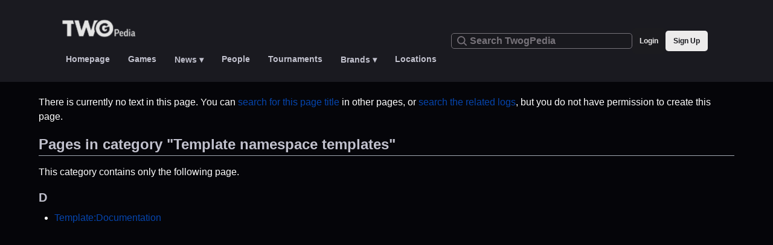

--- FILE ---
content_type: text/html; charset=UTF-8
request_url: https://twogpedia.com/Category:Template_namespace_templates
body_size: 24832
content:
<!DOCTYPE html>
<html class="client-nojs" lang="en" dir="ltr">
<head>
<meta charset="UTF-8"/>
<title>Category:Template namespace templates - TwogPedia</title>
<script>document.documentElement.className="client-js";RLCONF={"wgBreakFrames":false,"wgSeparatorTransformTable":["",""],"wgDigitTransformTable":["",""],"wgDefaultDateFormat":"dmy","wgMonthNames":["","January","February","March","April","May","June","July","August","September","October","November","December"],"wgRequestId":"71caba14c50e421075d523b0","wgCSPNonce":false,"wgCanonicalNamespace":"Category","wgCanonicalSpecialPageName":false,"wgNamespaceNumber":14,"wgPageName":"Category:Template_namespace_templates","wgTitle":"Template namespace templates","wgCurRevisionId":0,"wgRevisionId":0,"wgArticleId":0,"wgIsArticle":true,"wgIsRedirect":false,"wgAction":"view","wgUserName":null,"wgUserGroups":["*"],"wgCategories":[],"wgPageContentLanguage":"en","wgPageContentModel":"wikitext","wgRelevantPageName":"Category:Template_namespace_templates","wgRelevantArticleId":0,"wgIsProbablyEditable":false,"wgRelevantPageIsProbablyEditable":false,"wgRestrictionCreate":[],"wgCargoDefaultQueryLimit":100,
"wgCargoMapClusteringMinimum":80,"wgCargoMonthNames":["January","February","March","April","May","June","July","August","September","October","November","December"],"wgCargoMonthNamesShort":["Jan","Feb","Mar","Apr","May","Jun","Jul","Aug","Sep","Oct","Nov","Dec"],"wgCargoWeekDays":["Sunday","Monday","Tuesday","Wednesday","Thursday","Friday","Saturday"],"wgCargoWeekDaysShort":["Sun","Mon","Tue","Wed","Thu","Fri","Sat"],"wgPageFormsTargetName":null,"wgPageFormsAutocompleteValues":[],"wgPageFormsAutocompleteOnAllChars":false,"wgPageFormsFieldProperties":[],"wgPageFormsCargoFields":[],"wgPageFormsDependentFields":[],"wgPageFormsCalendarValues":[],"wgPageFormsCalendarParams":[],"wgPageFormsCalendarHTML":null,"wgPageFormsGridValues":[],"wgPageFormsGridParams":[],"wgPageFormsContLangYes":null,"wgPageFormsContLangNo":null,"wgPageFormsContLangMonths":[],"wgPageFormsHeightForMinimizingInstances":800,"wgPageFormsShowOnSelect":[],"wgPageFormsScriptPath":"/extensions/PageForms","edgValues":[],
"wgPageFormsEDSettings":null,"wgAmericanDates":false};RLSTATE={"site.styles":"ready","user.styles":"ready","user":"ready","user.options":"loading","ext.bootstrap.styles":"ready","mediawiki.action.styles":"ready","mediawiki.helplink":"ready","mediawiki.ui.icon":"ready","mediawiki.ui.button":"ready","skins.twogpedia.styles":"ready"};RLPAGEMODULES=["ext.bootstrap.scripts","site","mediawiki.page.ready","skins.twogpedia","ext.moderation.notify","ext.moderation.notify.desktop"];</script>
<script>(RLQ=window.RLQ||[]).push(function(){mw.loader.implement("user.options@12s5i",function($,jQuery,require,module){mw.user.tokens.set({"patrolToken":"+\\","watchToken":"+\\","csrfToken":"+\\"});});});</script>
<link rel="stylesheet" href="/load.php?lang=en&amp;modules=ext.bootstrap.styles%7Cmediawiki.action.styles%7Cmediawiki.helplink%7Cmediawiki.ui.button%2Cicon%7Cskins.twogpedia.styles&amp;only=styles&amp;skin=twogpedia"/>
<script async="" src="/load.php?lang=en&amp;modules=startup&amp;only=scripts&amp;raw=1&amp;skin=twogpedia"></script>
<style>#ca-formedit, #page-actions-more__buttonCheckbox { display: none; }</style>
<meta name="ResourceLoaderDynamicStyles" content=""/>
<link rel="stylesheet" href="/load.php?lang=en&amp;modules=site.styles&amp;only=styles&amp;skin=twogpedia"/>
<meta name="generator" content="MediaWiki 1.39.3"/>
<meta name="robots" content="noindex,nofollow"/>
<meta name="format-detection" content="telephone=no"/>
<meta name="twitter:card" content="summary_large_image"/>
<meta name="viewport" content="width=device-width, initial-scale=1.0, user-scalable=yes, minimum-scale=0.25, maximum-scale=5.0"/>
<link rel="icon" href="/resources/assets/favicon.svg"/>
<link rel="search" type="application/opensearchdescription+xml" href="/opensearch_desc.php" title="TwogPedia (en)"/>
<link rel="EditURI" type="application/rsd+xml" href="https://twogpedia.com/api.php?action=rsd"/>
<link rel="alternate" type="application/atom+xml" title="TwogPedia Atom feed" href="/index.php?title=Special:RecentChanges&amp;feed=atom"/>
<meta property="og:title" content="Category:Template namespace templates"/>
<meta property="og:site_name" content="TwogPedia"/>
<meta property="og:url" content="https://twogpedia.com/Category:Template_namespace_templates"/>
<meta property="article:modified_time" content="2026-01-23T21:40:01Z"/>
<meta property="article:published_time" content="2026-01-23T21:40:01Z"/>
<script type="application/ld+json">{"@context":"https:\/\/schema.org","@type":"WebPage","name":"Category:Template namespace templates - TwogPedia","headline":"Category:Template namespace templates - TwogPedia","mainEntityOfPage":{"@type":"WebPage","@id":"https:\/\/twogpedia.com\/Category:Template_namespace_templates"},"identifier":"https:\/\/twogpedia.com\/Category:Template_namespace_templates","url":"https:\/\/twogpedia.com\/Category:Template_namespace_templates","dateModified":"2026-01-23T21:40:01Z","datePublished":"2026-01-23T21:40:01Z","publisher":{"@type":"Organization","name":"TwogPedia","url":"https:\/\/twogpedia.com","logo":{"@type":"ImageObject","url":"https:\/\/twogpedia.com\/resources\/assets\/twogpedia.svg","caption":"TwogPedia"}},"image":{"@type":"ImageObject","url":"https:\/\/twogpedia.com\/resources\/assets\/twogpedia.svg"},"author":{"@type":"Organization","name":"TwogPedia","url":"https:\/\/twogpedia.com","logo":{"@type":"ImageObject","url":"https:\/\/twogpedia.com\/resources\/assets\/twogpedia.svg","caption":"TwogPedia"}}}</script>
</head>
<body class="mediawiki ltr sitedir-ltr mw-hide-empty-elt ns-14 ns-subject page-Category_Template_namespace_templates rootpage-Category_Template_namespace_templates skin-twogpedia action-view skin--responsive"><body>
    <div id="header-twogpedia">
        <nav id="mw-navigation">
            <div id="p-logo" class="mw-portlet" role="banner">
                <a href="/Main_Page">
                    <img src="/resources/assets/twogpedia.svg" alt="TwogPedia logo">
                    
                </a>
            </div>
            <div id="menu-section-mobile">
                <div id="login-signup-mobile">
                    <a class="login-twogpedia-acc-mobile" href="/Special:UserLogin">Login</a>
                    <a class="twogpedia-create-acc-mobile" href="/Special:CreateAccount">Sign Up</a>
                </div>
                <button id="menu-toggle" aria-expanded="false" aria-controls="nav-links-twogpedia">
                    <span class="menu-bar"></span>
                    <span class="menu-bar"></span>
                    <span class="menu-bar"></span>
                    <img src="/skins/TwogPedia/icons/x-toggle.svg" id="menu-x" style="display:none;" alt="Close menu">
                </button>
            </div>
            <div id="nav-links-twogpedia" class="mw-portlet">
                <a href="/"><img src="/skins/TwogPedia/icons/main-icons-session/icon-homepage.svg" alt="Icon 7" class="main-icon">Homepage</a>
                <a href="/Games"><img src="/skins/TwogPedia/icons/games-session/game-icon.svg" alt="Icon 6" class="main-icon">Games</a>
                <a id="tab-main-page-mobile" href="/News"><img src="/skins/TwogPedia/icons/main-icons-session/icon-doc.svg" alt="Icon 2" class="main-icon">News</a>
                <div class="dropdown-main-page">
                  <a href="/News"><img src="/skins/TwogPedia/icons/main-icons-session/icon-doc.svg" alt="Icon 2" class="main-icon">News ▾</a>
                  <div class="dropdown-content-main-page">
                      <a href="/News?news=all">All</a>
                      <a href="/News?news=transfer+market">Transfers</a>
                      <a href="/News?news=drama">Drama</a>
                      <a href="/News?news=business">Business</a>
                      <a href="/News?news=sponsorships">Sponsors</a>
                      <a href="/News?news=mergers+and+acquisitions">Mergers</a>
                      <a href="/News?news=investments">Investors</a>
                      <a href="/News?news=hires">Hires</a>
                      <a href="/News?news=companies">Companies</a>
                      <a href="/News?news=more">More News</a>
                  </div>
                </div>
                <a href="/People"><img src="/skins/TwogPedia/icons/main-icons-session/icon-people.svg" alt="Icon 1" class="main-icon">People</a>
                <a href="/Tournaments"><img src="/skins/TwogPedia/icons/main-icons-session/icon-trophy.svg" alt="Icon 3" class="main-icon">Tournaments</a>
                <a id="tab-main-page-mobile" href="/Brands"><img src="/skins/TwogPedia/icons/main-icons-session/icon-park.svg" alt="Icon 4" class="main-icon">Brands</a>
                <div class="dropdown-main-page">
                  <a href="/Brands"><img src="/skins/TwogPedia/icons/main-icons-session/icon-park.svg" alt="Icon 4" class="main-icon">Brands ▾</a>
                  <div class="dropdown-content-main-page">
                      <a href="/Brands?category=all">Companies</a>
                      <a href="/Brands?category=Organization">Organizations</a>
                      <a href="/Brands?category=Sponsor">Sponsors</a>
                      <a href="/Brands?category=Other">Other</a>
                  </div>
                </div>
                <a href="/Locations"><img src="/skins/TwogPedia/icons/main-icons-session/icon-location.svg" alt="Icon 5" class="main-icon">Locations</a>
            </div>
        </nav>
                <div class="search-login-wrapper-desktop">
                    <div class="search-container">
                        <form action="/index.php" role="search" class="mw-portlet" id="p-search">
                            <input type="hidden" name="title" value="Special:Search">
                            <h3>
                                <label for="searchInput">Search</label>
                            </h3>
                            <div class="search-input-wrapper">
                                <img src="/skins/TwogPedia/icons/search-icon.svg" class="search-icon" alt="Search">
                                <input type="search" name="search" placeholder="Search TwogPedia" aria-label="Search TwogPedia" autocapitalize="sentences" title="Search TwogPedia [f]" accesskey="f" id="searchInput"/>
                            </div>
                            <input type="submit" name="go" value="Go" title="Go to a page with this exact name if it exists" class="searchButton" id="searchButton"/>
                        </form>
                    </div>
                    <div id="login-signup-desktop">
                        <a class="login-twogpedia-acc-desktop" href="/Special:UserLogin">Login</a>
                        <a class="twogpedia-create-acc-desktop" href="/Special:CreateAccount">Sign Up</a>
                    </div>
                </div>
            </div>
    </div>
    <div id="mw-wrapper">
        <div class="mw-body" id="content" role="main">
            <div id="siteNotice"></div>
            
            <div class="mw-indicators mw-body-content">
                <div id="mw-indicator-mw-helplink" class="mw-indicator"><a href="https://www.mediawiki.org/wiki/Special:MyLanguage/Help:Categories" target="_blank" class="mw-helplink">Help</a></div>
            </div>
            <h1 id="firstHeading" class="firstHeading mw-first-heading"><span class="mw-page-title-namespace">Category</span><span class="mw-page-title-separator">:</span><span class="mw-page-title-main">Template namespace templates</span></h1>
            <div id="siteSub">From TwogPedia</div>
            <div class="mw-body-content">
                <div id="contentSub">
                    
                    
                </div>
                <div id="mw-content-text" class="mw-body-content mw-content-ltr" lang="en" dir="ltr"><div class="noarticletext mw-content-ltr" dir="ltr" lang="en">
<p>There is currently no text in this page.
You can <a href="/Special:Search/Template_namespace_templates" title="Special:Search/Template namespace templates">search for this page title</a> in other pages, or <span class="plainlinks"><a target="_blank" rel="nofollow noreferrer noopener" class="external text" href="https://twogpedia.com/index.php?title=Special:Log&amp;page=Category:Template_namespace_templates">search the related logs</a></span>, but you do not have permission to create this page.
</p>
</div><div class="mw-category-generated" lang="en" dir="ltr"><div id="mw-pages">
<h2>Pages in category "Template namespace templates"</h2>
<p>This category contains only the following page.
</p><div lang="en" dir="ltr" class="mw-content-ltr"><div class="mw-category"><div class="mw-category-group"><h3>D</h3>
<ul><li><a href="/Template:Documentation" title="Template:Documentation">Template:Documentation</a></li></ul></div></div></div>
</div></div>
<div class="printfooter" data-nosnippet="">Retrieved from "<a dir="ltr" href="https://twogpedia.com/Category:Template_namespace_templates">https://twogpedia.com/Category:Template_namespace_templates</a>"</div></div>
                <div class="visualClear"></div>
                <div id="catlinks" class="catlinks" data-mw="interface">
                	<p>No categories</p>
                </div>
            </div>
            
        </div>
    </div>

   <footer id="footer" class="mw-footer" role="contentinfo">
        <div id="footer-content-mobile" class="footer-content">
            <div class="logo-icons-container">
                <div class="logo">
                    <img src="/resources/assets/twogpedia.svg" alt="TwogPedia logo">
                </div>
                <div class="footer-twogpedia-icons">
                    <a href="https://x.com/twogpedia" target="_blank" rel="noopener" aria-label="TwogPedia on X (Twitter)" title="X (Twitter)">
                        <img src="/skins/TwogPedia/icons/x.svg" alt="X (Twitter)">
                    </a>

                    <a href="https://facebook.com/twogpedia" target="_blank" rel="noopener" aria-label="TwogPedia on Facebook" title="Facebook">
                        <img src="/skins/TwogPedia/icons/facebook.svg" alt="Facebook">
                    </a>

                    <a href="https://instagram.com/twogpedia" target="_blank" rel="noopener" aria-label="TwogPedia on Instagram" title="Instagram">
                        <img src="/skins/TwogPedia/icons/instagram.svg" alt="Instagram">
                    </a>

                    <a href="https://linkedin.com/company/twogpedia" target="_blank" rel="noopener" aria-label="TwogPedia on LinkedIn" title="LinkedIn">
                        <img src="/skins/TwogPedia/icons/linkedin.svg" alt="LinkedIn">
                    </a>
                </div>
            </div>
            <div id="footer-twogpedia-sections" class="footer-twogpedia-links">
                <div class="column footer-twogpedia-section home-section">
                <a class="footer-twogpedia-title" href="/" title="Home">Home</a>
                <ul class="footer-twogpedia-list">
                    <li class="footer-twogpedia-item"><a href="/Games" title="Games">Games</a></li>
                    <li class="footer-twogpedia-item"><a href="/News" title="News">News</a></li>
                    <li class="footer-twogpedia-item"><a href="/People" title="People">People</a></li>
                    <li class="footer-twogpedia-item"><a href="/Brands" title="Brands">Brands</a></li>
                    <li class="footer-twogpedia-item"><a href="/Locations" title="Locations">Locations</a></li>
                    <li class="footer-twogpedia-item"><a href="/Tournaments" title="Tournaments">Tournaments</a></li>
                </ul>
            </div>
            <div class="column footer-twogpedia-section support-section">
                <a class="footer-twogpedia-title" href="/Support" title="Support">Support</a>
                <ul class="footer-twogpedia-list">
                    <li class="footer-twogpedia-item"><a href="/Contact" title="Contact">Contact</a></li>
                    <li class="footer-twogpedia-item"><a href="/Faq" title="FAQ">FAQ</a></li>
                    <li class="footer-twogpedia-item"><a href="/Privacy" title="Privacy Policy">Privacy Policy</a></li>
                    <li class="footer-twogpedia-item"><a href="/Terms" title="Terms of Use">Terms of Use</a></li>
                    <li class="footer-twogpedia-item"><a href="/Cookies" title="Cookie Policy">Cookie Policy</a></li>
                </ul>
            </div>
            <div class="column footer-twogpedia-section about-section">
                <a href="/About" title="About Us">
                    <span class="footer-twogpedia-title">About Us</span>
                </a>
                <ul class="footer-twogpedia-list">
                    <li class="footer-twogpedia-item"><a href="/Partnerships" title="Partnerships">Partnerships</a></li>
                    <li class="footer-twogpedia-item"><a href="/Careers" title="Careers">Careers</a></li>
                </ul>
            </div>
            </div>
            <div class="footer-twogpedia-section rights-section">
                TwogPedia - All Rights Reserved 2026
            </div>
        </div>

        <div id="footer-content-desktop" class="footer-content">
            <div class="column logo-icons-container">
                <div class="logo">
                    <img src="/resources/assets/twogpedia.svg" alt="TwogPedia logo">
                </div>
                <div class="custom-line1"></div>
                <div id="logo-message-twogpedia">
                    Your primary hub for esports
                </div>
            </div>
            <div class="column footer-twogpedia-section home-section">
                <a class="footer-twogpedia-title" href="/" title="Home">Home</a>
                <ul class="footer-twogpedia-list">
                    <li class="footer-twogpedia-item"><a href="/Games" title="Games">Games</a></li>
                    <li class="footer-twogpedia-item"><a href="/News" title="News">News</a></li>
                    <li class="footer-twogpedia-item"><a href="/People" title="People">People</a></li>
                    <li class="footer-twogpedia-item"><a href="/Brands" title="Brands">Brands</a></li>
                    <li class="footer-twogpedia-item"><a href="/Locations" title="Locations">Locations</a></li>
                    <li class="footer-twogpedia-item"><a href="/Tournaments" title="Tournaments">Tournaments</a></li>
                </ul>
            </div>
            <div class="column footer-twogpedia-section support-section">
                <a class="footer-twogpedia-title" href="/Support" title="Support">Support</a>
                <ul class="footer-twogpedia-list">
                    <li class="footer-twogpedia-item"><a href="/Contact" title="Contact">Contact</a></li>
                    <li class="footer-twogpedia-item"><a href="/Faq" title="FAQ">FAQ</a></li>
                    <li class="footer-twogpedia-item"><a href="/Privacy" title="Privacy Policy">Privacy Policy</a></li>
                    <li class="footer-twogpedia-item"><a href="/Terms" title="Terms of Use">Terms of Use</a></li>
                    <li class="footer-twogpedia-item"><a href="/Cookies" title="Cookie Policy">Cookie Policy</a></li>
                </ul>
            </div>
            <div class="column footer-twogpedia-section about-section">
                <a href="/About" title="About Us">
                    <span class="footer-twogpedia-title">About Us</span>
                </a>
                <ul class="footer-twogpedia-list">
                    <li class="footer-twogpedia-item"><a href="/Partnerships" title="Partnerships">Partnerships</a></li>
                    <li class="footer-twogpedia-item"><a href="/Careers" title="Careers">Careers</a></li>
                </ul>
            </div>
            <div class="column twogpedia-right-section">
                <div class="footer-twogpedia-icons">
                    <a href="https://x.com/twogpedia" target="_blank" rel="noopener" aria-label="TwogPedia on X (Twitter)" title="X (Twitter)">
                        <img src="/skins/TwogPedia/icons/x.svg" alt="X (Twitter)">
                    </a>

                    <a href="https://facebook.com/twogpedia" target="_blank" rel="noopener" aria-label="TwogPedia on Facebook" title="Facebook">
                        <img src="/skins/TwogPedia/icons/facebook.svg" alt="Facebook">
                    </a>

                    <a href="https://instagram.com/twogpedia" target="_blank" rel="noopener" aria-label="TwogPedia on Instagram" title="Instagram">
                        <img src="/skins/TwogPedia/icons/instagram.svg" alt="Instagram">
                    </a>

                    <a href="https://linkedin.com/company/twogpedia" target="_blank" rel="noopener" aria-label="TwogPedia on LinkedIn" title="LinkedIn">
                        <img src="/skins/TwogPedia/icons/linkedin.svg" alt="LinkedIn">
                    </a>
                </div>
                <div class="custom-line2"></div>
                <div class="rights-section">
                    TwogPedia - All Rights Reserved 2026
                </div>
            </div>
        </div>
    </footer>
</body>

<script>
document.getElementById('menu-toggle').addEventListener('click', function() {
    const menuBars = document.querySelectorAll('.menu-bar');
    const menuX = document.getElementById('menu-x');
    const navLinks = document.getElementById('nav-links-twogpedia');

    menuBars.forEach(bar => bar.classList.toggle('hide'));
    menuX.style.display = menuX.style.display === 'none' ? 'block' : 'none';
    navLinks.classList.toggle('show');
});


document.addEventListener('DOMContentLoaded', function () {
  const normalize = path => path === '/' ? '/' : path.replace(/\/$/, '');
  const currentPath = normalize(window.location.pathname);
  const navLinks = document.querySelectorAll('#nav-links-twogpedia a');
  
  navLinks.forEach(link => {
    const linkPath = normalize(new URL(link.href, window.location.origin).pathname);
    if ((linkPath === '/' && currentPath === '/Main_Page') || (linkPath === currentPath)) {
      link.classList.add('active');
    }
  });
});

document.addEventListener('DOMContentLoaded', function () {
  // When the user clicks on the phrase 'All', scroll to the top of the page
  var phrase = document.querySelector('.main-section .phrase');
  if (phrase) {
    phrase.addEventListener('click', function (e) {
      e.preventDefault();
      window.scrollTo({ top: 0, behavior: 'smooth' });
    });
  }

  // Define a mapping between the href of each icon and the target container's class
  var mapping = {
    '/People': 'people-container-twogpedia',
    '/News': 'news-container-twogpedia',
    '/Tournaments': 'tournaments-main-page-display-container',
    '/Brands': 'brands-display-container',
    '/Locations': 'locations-display-container'
  };

  // Attach a click event listener to each icon-link inside the main section
  var iconLinks = document.querySelectorAll('.main-section .icon-link');
  iconLinks.forEach(function (link) {
    link.addEventListener('click', function (e) {
      e.preventDefault();
      var href = link.getAttribute('href');
      var targetClass = mapping[href];
      if (targetClass) {
        var targetEl = document.querySelector('.' + targetClass);
        if (targetEl) {
          targetEl.scrollIntoView({ behavior: 'smooth' });
        } else {
          // Fallback: scroll to the top if the target element is not found
          window.scrollTo({ top: 0, behavior: 'smooth' });
        }
      }
    });
  });
});

</script>
<script src="https://www.googletagmanager.com/gtag/js?id=G-WLBW6E5BES" async=""></script><script>
window.dataLayer = window.dataLayer || [];
function gtag(){dataLayer.push(arguments);}
gtag('js', new Date());
gtag('config', 'G-WLBW6E5BES', {});
</script>

<script>(RLQ=window.RLQ||[]).push(function(){mw.config.set({"wgPageParseReport":{"limitreport":{"cputime":"0.012","walltime":"0.014","ppvisitednodes":{"value":8,"limit":1000000},"postexpandincludesize":{"value":168,"limit":17179869184},"templateargumentsize":{"value":0,"limit":17179869184},"expansiondepth":{"value":3,"limit":100},"expensivefunctioncount":{"value":0,"limit":100},"unstrip-depth":{"value":0,"limit":20},"unstrip-size":{"value":0,"limit":5000000},"timingprofile":["100.00%    0.000      1 -total"]},"cachereport":{"timestamp":"20260123214001","ttl":86400,"transientcontent":false}}});mw.config.set({"wgBackendResponseTime":809});});</script>
</body>
</html>

--- FILE ---
content_type: text/css; charset=utf-8
request_url: https://twogpedia.com/load.php?lang=en&modules=ext.bootstrap.styles%7Cmediawiki.action.styles%7Cmediawiki.helplink%7Cmediawiki.ui.button%2Cicon%7Cskins.twogpedia.styles&only=styles&skin=twogpedia
body_size: 246609
content:
@charset "UTF-8";:root{--blue:#007bff;--indigo:#6610f2;--purple:#6f42c1;--pink:#e83e8c;--red:#dc3545;--orange:#fd7e14;--yellow:#ffc107;--green:#28a745;--teal:#20c997;--cyan:#17a2b8;--white:#fff;--gray:#6c757d;--gray-dark:#343a40;--primary:#007bff;--secondary:#6c757d;--success:#28a745;--info:#17a2b8;--warning:#ffc107;--danger:#dc3545;--light:#f8f9fa;--dark:#343a40;--breakpoint-xs:0;--breakpoint-sm:576px;--breakpoint-md:768px;--breakpoint-lg:992px;--breakpoint-xl:1200px;--font-family-sans-serif:-apple-system,BlinkMacSystemFont,"Segoe UI",Roboto,"Helvetica Neue",Arial,"Noto Sans","Liberation Sans",sans-serif,"Apple Color Emoji","Segoe UI Emoji","Segoe UI Symbol","Noto Color Emoji";--font-family-monospace:SFMono-Regular,Menlo,Monaco,Consolas,"Liberation Mono","Courier New",monospace}*,*::before,*::after{box-sizing:border-box}html{font-family:sans-serif;line-height:1.15;-webkit-text-size-adjust:100%;-webkit-tap-highlight-color:rgba(0,0,0,0)}article,aside,figcaption,figure,footer,header,hgroup,main,nav,section{display:block}body{margin:0;font-family:-apple-system,BlinkMacSystemFont,"Segoe UI",Roboto,"Helvetica Neue",Arial,"Noto Sans","Liberation Sans",sans-serif,"Apple Color Emoji","Segoe UI Emoji","Segoe UI Symbol","Noto Color Emoji";font-size:1rem;font-weight:400;line-height:1.5;color:#212529;text-align:left;background-color:#fff}[tabindex="-1"]:focus:not(:focus-visible){outline:0 !important}hr{box-sizing:content-box;height:0;overflow:visible}h1,h2,h3,h4,h5,h6{margin-top:0;margin-bottom:0.5rem}p{margin-top:0;margin-bottom:1rem}abbr[title],abbr[data-original-title]{text-decoration:underline;text-decoration:underline dotted;cursor:help;border-bottom:0;text-decoration-skip-ink:none}address{margin-bottom:1rem;font-style:normal;line-height:inherit}ol,ul,dl{margin-top:0;margin-bottom:1rem}ol ol,ul ul,ol ul,ul ol{margin-bottom:0}dt{font-weight:700}dd{margin-bottom:0.5rem;margin-left:0}blockquote{margin:0 0 1rem}b,strong{font-weight:bolder}small{font-size:80%}sub,sup{position:relative;font-size:75%;line-height:0;vertical-align:baseline}sub{bottom:-0.25em}sup{top:-0.5em}a{color:#007bff;text-decoration:none;background-color:transparent}a:hover{color:#0056b3;text-decoration:underline}a:not([href]):not([class]){color:inherit;text-decoration:none}a:not([href]):not([class]):hover{color:inherit;text-decoration:none}pre,code,kbd,samp{font-family:SFMono-Regular,Menlo,Monaco,Consolas,"Liberation Mono","Courier New",monospace;font-size:1em}pre{margin-top:0;margin-bottom:1rem;overflow:auto;-ms-overflow-style:scrollbar}figure{margin:0 0 1rem}img{vertical-align:middle;border-style:none}svg{overflow:hidden;vertical-align:middle}table{border-collapse:collapse}caption{padding-top:0.75rem;padding-bottom:0.75rem;color:#6c757d;text-align:left;caption-side:bottom}th{text-align:inherit;text-align:-webkit-match-parent}label{display:inline-block;margin-bottom:0.5rem}button{border-radius:0}button:focus:not(:focus-visible){outline:0}input,button,select,optgroup,textarea{margin:0;font-family:inherit;font-size:inherit;line-height:inherit}button,input{overflow:visible}button,select{text-transform:none}[role="button"]{cursor:pointer}select{word-wrap:normal}button,[type="button"],[type="reset"],[type="submit"]{-webkit-appearance:button}button:not(:disabled),[type="button"]:not(:disabled),[type="reset"]:not(:disabled),[type="submit"]:not(:disabled){cursor:pointer}button::-moz-focus-inner,[type="button"]::-moz-focus-inner,[type="reset"]::-moz-focus-inner,[type="submit"]::-moz-focus-inner{padding:0;border-style:none}input[type="radio"],input[type="checkbox"]{box-sizing:border-box;padding:0}textarea{overflow:auto;resize:vertical}fieldset{min-width:0;padding:0;margin:0;border:0}legend{display:block;width:100%;max-width:100%;padding:0;margin-bottom:0.5rem;font-size:1.5rem;line-height:inherit;color:inherit;white-space:normal}progress{vertical-align:baseline}[type="number"]::-webkit-inner-spin-button,[type="number"]::-webkit-outer-spin-button{height:auto}[type="search"]{outline-offset:-2px;-webkit-appearance:none}[type="search"]::-webkit-search-decoration{-webkit-appearance:none}::-webkit-file-upload-button{font:inherit;-webkit-appearance:button}output{display:inline-block}summary{display:list-item;cursor:pointer}template{display:none}[hidden]{display:none !important}h1,h2,h3,h4,h5,h6,.h1,.h2,.h3,.h4,.h5,.h6{margin-bottom:0.5rem;font-weight:500;line-height:1.2}h1,.h1{font-size:2.5rem}h2,.h2{font-size:2rem}h3,.h3{font-size:1.75rem}h4,.h4{font-size:1.5rem}h5,.h5{font-size:1.25rem}h6,.h6{font-size:1rem}.lead{font-size:1.25rem;font-weight:300}.display-1{font-size:6rem;font-weight:300;line-height:1.2}.display-2{font-size:5.5rem;font-weight:300;line-height:1.2}.display-3{font-size:4.5rem;font-weight:300;line-height:1.2}.display-4{font-size:3.5rem;font-weight:300;line-height:1.2}hr{margin-top:1rem;margin-bottom:1rem;border:0;border-top:1px solid rgba(0,0,0,0.1)}small,.small{font-size:80%;font-weight:400}mark,.mark{padding:0.2em;background-color:#fcf8e3}.list-unstyled{padding-left:0;list-style:none}.list-inline{padding-left:0;list-style:none}.list-inline-item{display:inline-block}.list-inline-item:not(:last-child){margin-right:0.5rem}.initialism{font-size:90%;text-transform:uppercase}.blockquote{margin-bottom:1rem;font-size:1.25rem}.blockquote-footer{display:block;font-size:80%;color:#6c757d}.blockquote-footer::before{content:"— "}.img-fluid{max-width:100%;height:auto}.img-thumbnail{padding:0.25rem;background-color:#fff;border:1px solid #dee2e6;border-radius:0.25rem;max-width:100%;height:auto}.figure{display:inline-block}.figure-img{margin-bottom:0.5rem;line-height:1}.figure-caption{font-size:90%;color:#6c757d}code{font-size:87.5%;color:#e83e8c;word-wrap:break-word}a > code{color:inherit}kbd{padding:0.2rem 0.4rem;font-size:87.5%;color:#fff;background-color:#212529;border-radius:0.2rem}kbd kbd{padding:0;font-size:100%;font-weight:700}pre{display:block;font-size:87.5%;color:#212529}pre code{font-size:inherit;color:inherit;word-break:normal}.pre-scrollable{max-height:340px;overflow-y:scroll}.container,.container-fluid,.container-sm,.container-md,.container-lg,.container-xl{width:100%;padding-right:15px;padding-left:15px;margin-right:auto;margin-left:auto}@media (min-width:576px){.container,.container-sm{max-width:540px}}@media (min-width:768px){.container,.container-sm,.container-md{max-width:720px}}@media (min-width:992px){.container,.container-sm,.container-md,.container-lg{max-width:960px}}@media (min-width:1200px){.container,.container-sm,.container-md,.container-lg,.container-xl{max-width:1140px}}.row{display:flex;flex-wrap:wrap;margin-right:-15px;margin-left:-15px}.no-gutters{margin-right:0;margin-left:0}.no-gutters > .col,.no-gutters > [class*="col-"]{padding-right:0;padding-left:0}.col-1,.col-2,.col-3,.col-4,.col-5,.col-6,.col-7,.col-8,.col-9,.col-10,.col-11,.col-12,.col,.col-auto,.col-sm-1,.col-sm-2,.col-sm-3,.col-sm-4,.col-sm-5,.col-sm-6,.col-sm-7,.col-sm-8,.col-sm-9,.col-sm-10,.col-sm-11,.col-sm-12,.col-sm,.col-sm-auto,.col-md-1,.col-md-2,.col-md-3,.col-md-4,.col-md-5,.col-md-6,.col-md-7,.col-md-8,.col-md-9,.col-md-10,.col-md-11,.col-md-12,.col-md,.col-md-auto,.col-lg-1,.col-lg-2,.col-lg-3,.col-lg-4,.col-lg-5,.col-lg-6,.col-lg-7,.col-lg-8,.col-lg-9,.col-lg-10,.col-lg-11,.col-lg-12,.col-lg,.col-lg-auto,.col-xl-1,.col-xl-2,.col-xl-3,.col-xl-4,.col-xl-5,.col-xl-6,.col-xl-7,.col-xl-8,.col-xl-9,.col-xl-10,.col-xl-11,.col-xl-12,.col-xl,.col-xl-auto{position:relative;width:100%;padding-right:15px;padding-left:15px}.col{flex-basis:0;flex-grow:1;max-width:100%}.row-cols-1 > *{flex:0 0 100%;max-width:100%}.row-cols-2 > *{flex:0 0 50%;max-width:50%}.row-cols-3 > *{flex:0 0 33.3333333333%;max-width:33.3333333333%}.row-cols-4 > *{flex:0 0 25%;max-width:25%}.row-cols-5 > *{flex:0 0 20%;max-width:20%}.row-cols-6 > *{flex:0 0 16.6666666667%;max-width:16.6666666667%}.col-auto{flex:0 0 auto;width:auto;max-width:100%}.col-1{flex:0 0 8.33333333%;max-width:8.33333333%}.col-2{flex:0 0 16.66666667%;max-width:16.66666667%}.col-3{flex:0 0 25%;max-width:25%}.col-4{flex:0 0 33.33333333%;max-width:33.33333333%}.col-5{flex:0 0 41.66666667%;max-width:41.66666667%}.col-6{flex:0 0 50%;max-width:50%}.col-7{flex:0 0 58.33333333%;max-width:58.33333333%}.col-8{flex:0 0 66.66666667%;max-width:66.66666667%}.col-9{flex:0 0 75%;max-width:75%}.col-10{flex:0 0 83.33333333%;max-width:83.33333333%}.col-11{flex:0 0 91.66666667%;max-width:91.66666667%}.col-12{flex:0 0 100%;max-width:100%}.order-first{order:-1}.order-last{order:13}.order-0{order:0}.order-1{order:1}.order-2{order:2}.order-3{order:3}.order-4{order:4}.order-5{order:5}.order-6{order:6}.order-7{order:7}.order-8{order:8}.order-9{order:9}.order-10{order:10}.order-11{order:11}.order-12{order:12}.offset-1{margin-left:8.33333333%}.offset-2{margin-left:16.66666667%}.offset-3{margin-left:25%}.offset-4{margin-left:33.33333333%}.offset-5{margin-left:41.66666667%}.offset-6{margin-left:50%}.offset-7{margin-left:58.33333333%}.offset-8{margin-left:66.66666667%}.offset-9{margin-left:75%}.offset-10{margin-left:83.33333333%}.offset-11{margin-left:91.66666667%}@media (min-width:576px){.col-sm{flex-basis:0;flex-grow:1;max-width:100%}.row-cols-sm-1 > *{flex:0 0 100%;max-width:100%}.row-cols-sm-2 > *{flex:0 0 50%;max-width:50%}.row-cols-sm-3 > *{flex:0 0 33.3333333333%;max-width:33.3333333333%}.row-cols-sm-4 > *{flex:0 0 25%;max-width:25%}.row-cols-sm-5 > *{flex:0 0 20%;max-width:20%}.row-cols-sm-6 > *{flex:0 0 16.6666666667%;max-width:16.6666666667%}.col-sm-auto{flex:0 0 auto;width:auto;max-width:100%}.col-sm-1{flex:0 0 8.33333333%;max-width:8.33333333%}.col-sm-2{flex:0 0 16.66666667%;max-width:16.66666667%}.col-sm-3{flex:0 0 25%;max-width:25%}.col-sm-4{flex:0 0 33.33333333%;max-width:33.33333333%}.col-sm-5{flex:0 0 41.66666667%;max-width:41.66666667%}.col-sm-6{flex:0 0 50%;max-width:50%}.col-sm-7{flex:0 0 58.33333333%;max-width:58.33333333%}.col-sm-8{flex:0 0 66.66666667%;max-width:66.66666667%}.col-sm-9{flex:0 0 75%;max-width:75%}.col-sm-10{flex:0 0 83.33333333%;max-width:83.33333333%}.col-sm-11{flex:0 0 91.66666667%;max-width:91.66666667%}.col-sm-12{flex:0 0 100%;max-width:100%}.order-sm-first{order:-1}.order-sm-last{order:13}.order-sm-0{order:0}.order-sm-1{order:1}.order-sm-2{order:2}.order-sm-3{order:3}.order-sm-4{order:4}.order-sm-5{order:5}.order-sm-6{order:6}.order-sm-7{order:7}.order-sm-8{order:8}.order-sm-9{order:9}.order-sm-10{order:10}.order-sm-11{order:11}.order-sm-12{order:12}.offset-sm-0{margin-left:0}.offset-sm-1{margin-left:8.33333333%}.offset-sm-2{margin-left:16.66666667%}.offset-sm-3{margin-left:25%}.offset-sm-4{margin-left:33.33333333%}.offset-sm-5{margin-left:41.66666667%}.offset-sm-6{margin-left:50%}.offset-sm-7{margin-left:58.33333333%}.offset-sm-8{margin-left:66.66666667%}.offset-sm-9{margin-left:75%}.offset-sm-10{margin-left:83.33333333%}.offset-sm-11{margin-left:91.66666667%}}@media (min-width:768px){.col-md{flex-basis:0;flex-grow:1;max-width:100%}.row-cols-md-1 > *{flex:0 0 100%;max-width:100%}.row-cols-md-2 > *{flex:0 0 50%;max-width:50%}.row-cols-md-3 > *{flex:0 0 33.3333333333%;max-width:33.3333333333%}.row-cols-md-4 > *{flex:0 0 25%;max-width:25%}.row-cols-md-5 > *{flex:0 0 20%;max-width:20%}.row-cols-md-6 > *{flex:0 0 16.6666666667%;max-width:16.6666666667%}.col-md-auto{flex:0 0 auto;width:auto;max-width:100%}.col-md-1{flex:0 0 8.33333333%;max-width:8.33333333%}.col-md-2{flex:0 0 16.66666667%;max-width:16.66666667%}.col-md-3{flex:0 0 25%;max-width:25%}.col-md-4{flex:0 0 33.33333333%;max-width:33.33333333%}.col-md-5{flex:0 0 41.66666667%;max-width:41.66666667%}.col-md-6{flex:0 0 50%;max-width:50%}.col-md-7{flex:0 0 58.33333333%;max-width:58.33333333%}.col-md-8{flex:0 0 66.66666667%;max-width:66.66666667%}.col-md-9{flex:0 0 75%;max-width:75%}.col-md-10{flex:0 0 83.33333333%;max-width:83.33333333%}.col-md-11{flex:0 0 91.66666667%;max-width:91.66666667%}.col-md-12{flex:0 0 100%;max-width:100%}.order-md-first{order:-1}.order-md-last{order:13}.order-md-0{order:0}.order-md-1{order:1}.order-md-2{order:2}.order-md-3{order:3}.order-md-4{order:4}.order-md-5{order:5}.order-md-6{order:6}.order-md-7{order:7}.order-md-8{order:8}.order-md-9{order:9}.order-md-10{order:10}.order-md-11{order:11}.order-md-12{order:12}.offset-md-0{margin-left:0}.offset-md-1{margin-left:8.33333333%}.offset-md-2{margin-left:16.66666667%}.offset-md-3{margin-left:25%}.offset-md-4{margin-left:33.33333333%}.offset-md-5{margin-left:41.66666667%}.offset-md-6{margin-left:50%}.offset-md-7{margin-left:58.33333333%}.offset-md-8{margin-left:66.66666667%}.offset-md-9{margin-left:75%}.offset-md-10{margin-left:83.33333333%}.offset-md-11{margin-left:91.66666667%}}@media (min-width:992px){.col-lg{flex-basis:0;flex-grow:1;max-width:100%}.row-cols-lg-1 > *{flex:0 0 100%;max-width:100%}.row-cols-lg-2 > *{flex:0 0 50%;max-width:50%}.row-cols-lg-3 > *{flex:0 0 33.3333333333%;max-width:33.3333333333%}.row-cols-lg-4 > *{flex:0 0 25%;max-width:25%}.row-cols-lg-5 > *{flex:0 0 20%;max-width:20%}.row-cols-lg-6 > *{flex:0 0 16.6666666667%;max-width:16.6666666667%}.col-lg-auto{flex:0 0 auto;width:auto;max-width:100%}.col-lg-1{flex:0 0 8.33333333%;max-width:8.33333333%}.col-lg-2{flex:0 0 16.66666667%;max-width:16.66666667%}.col-lg-3{flex:0 0 25%;max-width:25%}.col-lg-4{flex:0 0 33.33333333%;max-width:33.33333333%}.col-lg-5{flex:0 0 41.66666667%;max-width:41.66666667%}.col-lg-6{flex:0 0 50%;max-width:50%}.col-lg-7{flex:0 0 58.33333333%;max-width:58.33333333%}.col-lg-8{flex:0 0 66.66666667%;max-width:66.66666667%}.col-lg-9{flex:0 0 75%;max-width:75%}.col-lg-10{flex:0 0 83.33333333%;max-width:83.33333333%}.col-lg-11{flex:0 0 91.66666667%;max-width:91.66666667%}.col-lg-12{flex:0 0 100%;max-width:100%}.order-lg-first{order:-1}.order-lg-last{order:13}.order-lg-0{order:0}.order-lg-1{order:1}.order-lg-2{order:2}.order-lg-3{order:3}.order-lg-4{order:4}.order-lg-5{order:5}.order-lg-6{order:6}.order-lg-7{order:7}.order-lg-8{order:8}.order-lg-9{order:9}.order-lg-10{order:10}.order-lg-11{order:11}.order-lg-12{order:12}.offset-lg-0{margin-left:0}.offset-lg-1{margin-left:8.33333333%}.offset-lg-2{margin-left:16.66666667%}.offset-lg-3{margin-left:25%}.offset-lg-4{margin-left:33.33333333%}.offset-lg-5{margin-left:41.66666667%}.offset-lg-6{margin-left:50%}.offset-lg-7{margin-left:58.33333333%}.offset-lg-8{margin-left:66.66666667%}.offset-lg-9{margin-left:75%}.offset-lg-10{margin-left:83.33333333%}.offset-lg-11{margin-left:91.66666667%}}@media (min-width:1200px){.col-xl{flex-basis:0;flex-grow:1;max-width:100%}.row-cols-xl-1 > *{flex:0 0 100%;max-width:100%}.row-cols-xl-2 > *{flex:0 0 50%;max-width:50%}.row-cols-xl-3 > *{flex:0 0 33.3333333333%;max-width:33.3333333333%}.row-cols-xl-4 > *{flex:0 0 25%;max-width:25%}.row-cols-xl-5 > *{flex:0 0 20%;max-width:20%}.row-cols-xl-6 > *{flex:0 0 16.6666666667%;max-width:16.6666666667%}.col-xl-auto{flex:0 0 auto;width:auto;max-width:100%}.col-xl-1{flex:0 0 8.33333333%;max-width:8.33333333%}.col-xl-2{flex:0 0 16.66666667%;max-width:16.66666667%}.col-xl-3{flex:0 0 25%;max-width:25%}.col-xl-4{flex:0 0 33.33333333%;max-width:33.33333333%}.col-xl-5{flex:0 0 41.66666667%;max-width:41.66666667%}.col-xl-6{flex:0 0 50%;max-width:50%}.col-xl-7{flex:0 0 58.33333333%;max-width:58.33333333%}.col-xl-8{flex:0 0 66.66666667%;max-width:66.66666667%}.col-xl-9{flex:0 0 75%;max-width:75%}.col-xl-10{flex:0 0 83.33333333%;max-width:83.33333333%}.col-xl-11{flex:0 0 91.66666667%;max-width:91.66666667%}.col-xl-12{flex:0 0 100%;max-width:100%}.order-xl-first{order:-1}.order-xl-last{order:13}.order-xl-0{order:0}.order-xl-1{order:1}.order-xl-2{order:2}.order-xl-3{order:3}.order-xl-4{order:4}.order-xl-5{order:5}.order-xl-6{order:6}.order-xl-7{order:7}.order-xl-8{order:8}.order-xl-9{order:9}.order-xl-10{order:10}.order-xl-11{order:11}.order-xl-12{order:12}.offset-xl-0{margin-left:0}.offset-xl-1{margin-left:8.33333333%}.offset-xl-2{margin-left:16.66666667%}.offset-xl-3{margin-left:25%}.offset-xl-4{margin-left:33.33333333%}.offset-xl-5{margin-left:41.66666667%}.offset-xl-6{margin-left:50%}.offset-xl-7{margin-left:58.33333333%}.offset-xl-8{margin-left:66.66666667%}.offset-xl-9{margin-left:75%}.offset-xl-10{margin-left:83.33333333%}.offset-xl-11{margin-left:91.66666667%}}.table{width:100%;margin-bottom:1rem;color:#212529}.table th,.table td{padding:0.75rem;vertical-align:top;border-top:1px solid #dee2e6}.table thead th{vertical-align:bottom;border-bottom:2px solid #dee2e6}.table tbody + tbody{border-top:2px solid #dee2e6}.table-sm th,.table-sm td{padding:0.3rem}.table-bordered{border:1px solid #dee2e6}.table-bordered th,.table-bordered td{border:1px solid #dee2e6}.table-bordered thead th,.table-bordered thead td{border-bottom-width:2px}.table-borderless th,.table-borderless td,.table-borderless thead th,.table-borderless tbody + tbody{border:0}.table-striped tbody tr:nth-of-type(odd){background-color:rgba(0,0,0,0.05)}.table-hover tbody tr:hover{color:#212529;background-color:rgba(0,0,0,0.075)}.table-primary,.table-primary > th,.table-primary > td{background-color:#b8daff}.table-primary th,.table-primary td,.table-primary thead th,.table-primary tbody + tbody{border-color:#7abaff}.table-hover .table-primary:hover{background-color:#9fcdff}.table-hover .table-primary:hover > td,.table-hover .table-primary:hover > th{background-color:#9fcdff}.table-secondary,.table-secondary > th,.table-secondary > td{background-color:#d6d8db}.table-secondary th,.table-secondary td,.table-secondary thead th,.table-secondary tbody + tbody{border-color:#b3b7bb}.table-hover .table-secondary:hover{background-color:#c8cbcf}.table-hover .table-secondary:hover > td,.table-hover .table-secondary:hover > th{background-color:#c8cbcf}.table-success,.table-success > th,.table-success > td{background-color:#c3e6cb}.table-success th,.table-success td,.table-success thead th,.table-success tbody + tbody{border-color:#8fd19e}.table-hover .table-success:hover{background-color:#b1dfbb}.table-hover .table-success:hover > td,.table-hover .table-success:hover > th{background-color:#b1dfbb}.table-info,.table-info > th,.table-info > td{background-color:#bee5eb}.table-info th,.table-info td,.table-info thead th,.table-info tbody + tbody{border-color:#86cfda}.table-hover .table-info:hover{background-color:#abdde5}.table-hover .table-info:hover > td,.table-hover .table-info:hover > th{background-color:#abdde5}.table-warning,.table-warning > th,.table-warning > td{background-color:#ffeeba}.table-warning th,.table-warning td,.table-warning thead th,.table-warning tbody + tbody{border-color:#ffdf7e}.table-hover .table-warning:hover{background-color:#ffe8a1}.table-hover .table-warning:hover > td,.table-hover .table-warning:hover > th{background-color:#ffe8a1}.table-danger,.table-danger > th,.table-danger > td{background-color:#f5c6cb}.table-danger th,.table-danger td,.table-danger thead th,.table-danger tbody + tbody{border-color:#ed969e}.table-hover .table-danger:hover{background-color:#f1b0b7}.table-hover .table-danger:hover > td,.table-hover .table-danger:hover > th{background-color:#f1b0b7}.table-light,.table-light > th,.table-light > td{background-color:#fdfdfe}.table-light th,.table-light td,.table-light thead th,.table-light tbody + tbody{border-color:#fbfcfc}.table-hover .table-light:hover{background-color:#ececf6}.table-hover .table-light:hover > td,.table-hover .table-light:hover > th{background-color:#ececf6}.table-dark,.table-dark > th,.table-dark > td{background-color:#c6c8ca}.table-dark th,.table-dark td,.table-dark thead th,.table-dark tbody + tbody{border-color:#95999c}.table-hover .table-dark:hover{background-color:#b9bbbe}.table-hover .table-dark:hover > td,.table-hover .table-dark:hover > th{background-color:#b9bbbe}.table-active,.table-active > th,.table-active > td{background-color:rgba(0,0,0,0.075)}.table-hover .table-active:hover{background-color:rgba(0,0,0,0.075)}.table-hover .table-active:hover > td,.table-hover .table-active:hover > th{background-color:rgba(0,0,0,0.075)}.table .thead-dark th{color:#fff;background-color:#343a40;border-color:#454d55}.table .thead-light th{color:#495057;background-color:#e9ecef;border-color:#dee2e6}.table-dark{color:#fff;background-color:#343a40}.table-dark th,.table-dark td,.table-dark thead th{border-color:#454d55}.table-dark.table-bordered{border:0}.table-dark.table-striped tbody tr:nth-of-type(odd){background-color:rgba(255,255,255,0.05)}.table-dark.table-hover tbody tr:hover{color:#fff;background-color:rgba(255,255,255,0.075)}@media (max-width:575.98px){.table-responsive-sm{display:block;width:100%;overflow-x:auto;-webkit-overflow-scrolling:touch}.table-responsive-sm > .table-bordered{border:0}}@media (max-width:767.98px){.table-responsive-md{display:block;width:100%;overflow-x:auto;-webkit-overflow-scrolling:touch}.table-responsive-md > .table-bordered{border:0}}@media (max-width:991.98px){.table-responsive-lg{display:block;width:100%;overflow-x:auto;-webkit-overflow-scrolling:touch}.table-responsive-lg > .table-bordered{border:0}}@media (max-width:1199.98px){.table-responsive-xl{display:block;width:100%;overflow-x:auto;-webkit-overflow-scrolling:touch}.table-responsive-xl > .table-bordered{border:0}}.table-responsive{display:block;width:100%;overflow-x:auto;-webkit-overflow-scrolling:touch}.table-responsive > .table-bordered{border:0}.form-control{display:block;width:100%;height:calc(1.5em + 0.75rem + 2px);padding:0.375rem 0.75rem;font-size:1rem;font-weight:400;line-height:1.5;color:#495057;background-color:#fff;background-clip:padding-box;border:1px solid #ced4da;border-radius:0.25rem;transition:border-color 0.15s ease-in-out,box-shadow 0.15s ease-in-out}@media (prefers-reduced-motion:reduce){.form-control{transition:none}}.form-control::-ms-expand{background-color:transparent;border:0}.form-control:focus{color:#495057;background-color:#fff;border-color:#80bdff;outline:0;box-shadow:0 0 0 0.2rem rgba(0,123,255,0.25)}.form-control::placeholder{color:#6c757d;opacity:1}.form-control:disabled,.form-control[readonly]{background-color:#e9ecef;opacity:1}input[type="date"].form-control,input[type="time"].form-control,input[type="datetime-local"].form-control,input[type="month"].form-control{appearance:none}select.form-control:-moz-focusring{color:transparent;text-shadow:0 0 0 #495057}select.form-control:focus::-ms-value{color:#495057;background-color:#fff}.form-control-file,.form-control-range{display:block;width:100%}.col-form-label{padding-top:calc(0.375rem + 1px);padding-bottom:calc(0.375rem + 1px);margin-bottom:0;font-size:inherit;line-height:1.5}.col-form-label-lg{padding-top:calc(0.5rem + 1px);padding-bottom:calc(0.5rem + 1px);font-size:1.25rem;line-height:1.5}.col-form-label-sm{padding-top:calc(0.25rem + 1px);padding-bottom:calc(0.25rem + 1px);font-size:0.875rem;line-height:1.5}.form-control-plaintext{display:block;width:100%;padding:0.375rem 0;margin-bottom:0;font-size:1rem;line-height:1.5;color:#212529;background-color:transparent;border:solid transparent;border-width:1px 0}.form-control-plaintext.form-control-sm,.form-control-plaintext.form-control-lg{padding-right:0;padding-left:0}.form-control-sm{height:calc(1.5em + 0.5rem + 2px);padding:0.25rem 0.5rem;font-size:0.875rem;line-height:1.5;border-radius:0.2rem}.form-control-lg{height:calc(1.5em + 1rem + 2px);padding:0.5rem 1rem;font-size:1.25rem;line-height:1.5;border-radius:0.3rem}select.form-control[size],select.form-control[multiple]{height:auto}textarea.form-control{height:auto}.form-group{margin-bottom:1rem}.form-text{display:block;margin-top:0.25rem}.form-row{display:flex;flex-wrap:wrap;margin-right:-5px;margin-left:-5px}.form-row > .col,.form-row > [class*="col-"]{padding-right:5px;padding-left:5px}.form-check{position:relative;display:block;padding-left:1.25rem}.form-check-input{position:absolute;margin-top:0.3rem;margin-left:-1.25rem}.form-check-input[disabled] ~ .form-check-label,.form-check-input:disabled ~ .form-check-label{color:#6c757d}.form-check-label{margin-bottom:0}.form-check-inline{display:inline-flex;align-items:center;padding-left:0;margin-right:0.75rem}.form-check-inline .form-check-input{position:static;margin-top:0;margin-right:0.3125rem;margin-left:0}.valid-feedback{display:none;width:100%;margin-top:0.25rem;font-size:80%;color:#28a745}.valid-tooltip{position:absolute;top:100%;left:0;z-index:5;display:none;max-width:100%;padding:0.25rem 0.5rem;margin-top:0.1rem;font-size:0.875rem;line-height:1.5;color:#fff;background-color:rgba(40,167,69,0.9);border-radius:0.25rem}.form-row > .col > .valid-tooltip,.form-row > [class*="col-"] > .valid-tooltip{left:5px}.was-validated :valid ~ .valid-feedback,.was-validated :valid ~ .valid-tooltip,.is-valid ~ .valid-feedback,.is-valid ~ .valid-tooltip{display:block}.was-validated .form-control:valid,.form-control.is-valid{border-color:#28a745;padding-right:calc(1.5em + 0.75rem) !important;background-image:url("data:image/svg+xml,%3csvg xmlns='http://www.w3.org/2000/svg' width='8' height='8' viewBox='0 0 8 8'%3e%3cpath fill='%2328a745' d='M2.3 6.73L.6 4.53c-.4-1.04.46-1.4 1.1-.8l1.1 1.4 3.4-3.8c.6-.63 1.6-.27 1.2.7l-4 4.6c-.43.5-.8.4-1.1.1z'/%3e%3c/svg%3e");background-repeat:no-repeat;background-position:right calc(0.375em + 0.1875rem) center;background-size:calc(0.75em + 0.375rem) calc(0.75em + 0.375rem)}.was-validated .form-control:valid:focus,.form-control.is-valid:focus{border-color:#28a745;box-shadow:0 0 0 0.2rem rgba(40,167,69,0.25)}.was-validated select.form-control:valid,select.form-control.is-valid{padding-right:3rem !important;background-position:right 1.5rem center}.was-validated textarea.form-control:valid,textarea.form-control.is-valid{padding-right:calc(1.5em + 0.75rem);background-position:top calc(0.375em + 0.1875rem) right calc(0.375em + 0.1875rem)}.was-validated .custom-select:valid,.custom-select.is-valid{border-color:#28a745;padding-right:calc(0.75em + 2.3125rem) !important;background:url("data:image/svg+xml,%3csvg xmlns='http://www.w3.org/2000/svg' width='4' height='5' viewBox='0 0 4 5'%3e%3cpath fill='%23343a40' d='M2 0L0 2h4zm0 5L0 3h4z'/%3e%3c/svg%3e") right 0.75rem center / 8px 10px no-repeat,#fff url("data:image/svg+xml,%3csvg xmlns='http://www.w3.org/2000/svg' width='8' height='8' viewBox='0 0 8 8'%3e%3cpath fill='%2328a745' d='M2.3 6.73L.6 4.53c-.4-1.04.46-1.4 1.1-.8l1.1 1.4 3.4-3.8c.6-.63 1.6-.27 1.2.7l-4 4.6c-.43.5-.8.4-1.1.1z'/%3e%3c/svg%3e") center right 1.75rem / calc(0.75em + 0.375rem) calc(0.75em + 0.375rem) no-repeat}.was-validated .custom-select:valid:focus,.custom-select.is-valid:focus{border-color:#28a745;box-shadow:0 0 0 0.2rem rgba(40,167,69,0.25)}.was-validated .form-check-input:valid ~ .form-check-label,.form-check-input.is-valid ~ .form-check-label{color:#28a745}.was-validated .form-check-input:valid ~ .valid-feedback,.was-validated .form-check-input:valid ~ .valid-tooltip,.form-check-input.is-valid ~ .valid-feedback,.form-check-input.is-valid ~ .valid-tooltip{display:block}.was-validated .custom-control-input:valid ~ .custom-control-label,.custom-control-input.is-valid ~ .custom-control-label{color:#28a745}.was-validated .custom-control-input:valid ~ .custom-control-label::before,.custom-control-input.is-valid ~ .custom-control-label::before{border-color:#28a745}.was-validated .custom-control-input:valid:checked ~ .custom-control-label::before,.custom-control-input.is-valid:checked ~ .custom-control-label::before{border-color:#34ce57;background-color:#34ce57}.was-validated .custom-control-input:valid:focus ~ .custom-control-label::before,.custom-control-input.is-valid:focus ~ .custom-control-label::before{box-shadow:0 0 0 0.2rem rgba(40,167,69,0.25)}.was-validated .custom-control-input:valid:focus:not(:checked) ~ .custom-control-label::before,.custom-control-input.is-valid:focus:not(:checked) ~ .custom-control-label::before{border-color:#28a745}.was-validated .custom-file-input:valid ~ .custom-file-label,.custom-file-input.is-valid ~ .custom-file-label{border-color:#28a745}.was-validated .custom-file-input:valid:focus ~ .custom-file-label,.custom-file-input.is-valid:focus ~ .custom-file-label{border-color:#28a745;box-shadow:0 0 0 0.2rem rgba(40,167,69,0.25)}.invalid-feedback{display:none;width:100%;margin-top:0.25rem;font-size:80%;color:#dc3545}.invalid-tooltip{position:absolute;top:100%;left:0;z-index:5;display:none;max-width:100%;padding:0.25rem 0.5rem;margin-top:0.1rem;font-size:0.875rem;line-height:1.5;color:#fff;background-color:rgba(220,53,69,0.9);border-radius:0.25rem}.form-row > .col > .invalid-tooltip,.form-row > [class*="col-"] > .invalid-tooltip{left:5px}.was-validated :invalid ~ .invalid-feedback,.was-validated :invalid ~ .invalid-tooltip,.is-invalid ~ .invalid-feedback,.is-invalid ~ .invalid-tooltip{display:block}.was-validated .form-control:invalid,.form-control.is-invalid{border-color:#dc3545;padding-right:calc(1.5em + 0.75rem) !important;background-image:url("data:image/svg+xml,%3csvg xmlns='http://www.w3.org/2000/svg' width='12' height='12' fill='none' stroke='%23dc3545' viewBox='0 0 12 12'%3e%3ccircle cx='6' cy='6' r='4.5'/%3e%3cpath stroke-linejoin='round' d='M5.8 3.6h.4L6 6.5z'/%3e%3ccircle cx='6' cy='8.2' r='.6' fill='%23dc3545' stroke='none'/%3e%3c/svg%3e");background-repeat:no-repeat;background-position:right calc(0.375em + 0.1875rem) center;background-size:calc(0.75em + 0.375rem) calc(0.75em + 0.375rem)}.was-validated .form-control:invalid:focus,.form-control.is-invalid:focus{border-color:#dc3545;box-shadow:0 0 0 0.2rem rgba(220,53,69,0.25)}.was-validated select.form-control:invalid,select.form-control.is-invalid{padding-right:3rem !important;background-position:right 1.5rem center}.was-validated textarea.form-control:invalid,textarea.form-control.is-invalid{padding-right:calc(1.5em + 0.75rem);background-position:top calc(0.375em + 0.1875rem) right calc(0.375em + 0.1875rem)}.was-validated .custom-select:invalid,.custom-select.is-invalid{border-color:#dc3545;padding-right:calc(0.75em + 2.3125rem) !important;background:url("data:image/svg+xml,%3csvg xmlns='http://www.w3.org/2000/svg' width='4' height='5' viewBox='0 0 4 5'%3e%3cpath fill='%23343a40' d='M2 0L0 2h4zm0 5L0 3h4z'/%3e%3c/svg%3e") right 0.75rem center / 8px 10px no-repeat,#fff url("data:image/svg+xml,%3csvg xmlns='http://www.w3.org/2000/svg' width='12' height='12' fill='none' stroke='%23dc3545' viewBox='0 0 12 12'%3e%3ccircle cx='6' cy='6' r='4.5'/%3e%3cpath stroke-linejoin='round' d='M5.8 3.6h.4L6 6.5z'/%3e%3ccircle cx='6' cy='8.2' r='.6' fill='%23dc3545' stroke='none'/%3e%3c/svg%3e") center right 1.75rem / calc(0.75em + 0.375rem) calc(0.75em + 0.375rem) no-repeat}.was-validated .custom-select:invalid:focus,.custom-select.is-invalid:focus{border-color:#dc3545;box-shadow:0 0 0 0.2rem rgba(220,53,69,0.25)}.was-validated .form-check-input:invalid ~ .form-check-label,.form-check-input.is-invalid ~ .form-check-label{color:#dc3545}.was-validated .form-check-input:invalid ~ .invalid-feedback,.was-validated .form-check-input:invalid ~ .invalid-tooltip,.form-check-input.is-invalid ~ .invalid-feedback,.form-check-input.is-invalid ~ .invalid-tooltip{display:block}.was-validated .custom-control-input:invalid ~ .custom-control-label,.custom-control-input.is-invalid ~ .custom-control-label{color:#dc3545}.was-validated .custom-control-input:invalid ~ .custom-control-label::before,.custom-control-input.is-invalid ~ .custom-control-label::before{border-color:#dc3545}.was-validated .custom-control-input:invalid:checked ~ .custom-control-label::before,.custom-control-input.is-invalid:checked ~ .custom-control-label::before{border-color:#e4606d;background-color:#e4606d}.was-validated .custom-control-input:invalid:focus ~ .custom-control-label::before,.custom-control-input.is-invalid:focus ~ .custom-control-label::before{box-shadow:0 0 0 0.2rem rgba(220,53,69,0.25)}.was-validated .custom-control-input:invalid:focus:not(:checked) ~ .custom-control-label::before,.custom-control-input.is-invalid:focus:not(:checked) ~ .custom-control-label::before{border-color:#dc3545}.was-validated .custom-file-input:invalid ~ .custom-file-label,.custom-file-input.is-invalid ~ .custom-file-label{border-color:#dc3545}.was-validated .custom-file-input:invalid:focus ~ .custom-file-label,.custom-file-input.is-invalid:focus ~ .custom-file-label{border-color:#dc3545;box-shadow:0 0 0 0.2rem rgba(220,53,69,0.25)}.form-inline{display:flex;flex-flow:row wrap;align-items:center}.form-inline .form-check{width:100%}@media (min-width:576px){.form-inline label{display:flex;align-items:center;justify-content:center;margin-bottom:0}.form-inline .form-group{display:flex;flex:0 0 auto;flex-flow:row wrap;align-items:center;margin-bottom:0}.form-inline .form-control{display:inline-block;width:auto;vertical-align:middle}.form-inline .form-control-plaintext{display:inline-block}.form-inline .input-group,.form-inline .custom-select{width:auto}.form-inline .form-check{display:flex;align-items:center;justify-content:center;width:auto;padding-left:0}.form-inline .form-check-input{position:relative;flex-shrink:0;margin-top:0;margin-right:0.25rem;margin-left:0}.form-inline .custom-control{align-items:center;justify-content:center}.form-inline .custom-control-label{margin-bottom:0}}.btn{display:inline-block;font-weight:400;color:#212529;text-align:center;vertical-align:middle;user-select:none;background-color:transparent;border:1px solid transparent;padding:0.375rem 0.75rem;font-size:1rem;line-height:1.5;border-radius:0.25rem;transition:color 0.15s ease-in-out,background-color 0.15s ease-in-out,border-color 0.15s ease-in-out,box-shadow 0.15s ease-in-out}@media (prefers-reduced-motion:reduce){.btn{transition:none}}.btn:hover{color:#212529;text-decoration:none}.btn:focus,.btn.focus{outline:0;box-shadow:0 0 0 0.2rem rgba(0,123,255,0.25)}.btn.disabled,.btn:disabled{opacity:0.65}.btn:not(:disabled):not(.disabled){cursor:pointer}a.btn.disabled,fieldset:disabled a.btn{pointer-events:none}.btn-primary{color:#fff;background-color:#007bff;border-color:#007bff}.btn-primary:hover{color:#fff;background-color:#0069d9;border-color:#0062cc}.btn-primary:focus,.btn-primary.focus{color:#fff;background-color:#0069d9;border-color:#0062cc;box-shadow:0 0 0 0.2rem rgba(38,143,255,0.5)}.btn-primary.disabled,.btn-primary:disabled{color:#fff;background-color:#007bff;border-color:#007bff}.btn-primary:not(:disabled):not(.disabled):active,.btn-primary:not(:disabled):not(.disabled).active,.show > .btn-primary.dropdown-toggle{color:#fff;background-color:#0062cc;border-color:#005cbf}.btn-primary:not(:disabled):not(.disabled):active:focus,.btn-primary:not(:disabled):not(.disabled).active:focus,.show > .btn-primary.dropdown-toggle:focus{box-shadow:0 0 0 0.2rem rgba(38,143,255,0.5)}.btn-secondary{color:#fff;background-color:#6c757d;border-color:#6c757d}.btn-secondary:hover{color:#fff;background-color:#5a6268;border-color:#545b62}.btn-secondary:focus,.btn-secondary.focus{color:#fff;background-color:#5a6268;border-color:#545b62;box-shadow:0 0 0 0.2rem rgba(130,138,145,0.5)}.btn-secondary.disabled,.btn-secondary:disabled{color:#fff;background-color:#6c757d;border-color:#6c757d}.btn-secondary:not(:disabled):not(.disabled):active,.btn-secondary:not(:disabled):not(.disabled).active,.show > .btn-secondary.dropdown-toggle{color:#fff;background-color:#545b62;border-color:#4e555b}.btn-secondary:not(:disabled):not(.disabled):active:focus,.btn-secondary:not(:disabled):not(.disabled).active:focus,.show > .btn-secondary.dropdown-toggle:focus{box-shadow:0 0 0 0.2rem rgba(130,138,145,0.5)}.btn-success{color:#fff;background-color:#28a745;border-color:#28a745}.btn-success:hover{color:#fff;background-color:#218838;border-color:#1e7e34}.btn-success:focus,.btn-success.focus{color:#fff;background-color:#218838;border-color:#1e7e34;box-shadow:0 0 0 0.2rem rgba(72,180,97,0.5)}.btn-success.disabled,.btn-success:disabled{color:#fff;background-color:#28a745;border-color:#28a745}.btn-success:not(:disabled):not(.disabled):active,.btn-success:not(:disabled):not(.disabled).active,.show > .btn-success.dropdown-toggle{color:#fff;background-color:#1e7e34;border-color:#1c7430}.btn-success:not(:disabled):not(.disabled):active:focus,.btn-success:not(:disabled):not(.disabled).active:focus,.show > .btn-success.dropdown-toggle:focus{box-shadow:0 0 0 0.2rem rgba(72,180,97,0.5)}.btn-info{color:#fff;background-color:#17a2b8;border-color:#17a2b8}.btn-info:hover{color:#fff;background-color:#138496;border-color:#117a8b}.btn-info:focus,.btn-info.focus{color:#fff;background-color:#138496;border-color:#117a8b;box-shadow:0 0 0 0.2rem rgba(58,176,195,0.5)}.btn-info.disabled,.btn-info:disabled{color:#fff;background-color:#17a2b8;border-color:#17a2b8}.btn-info:not(:disabled):not(.disabled):active,.btn-info:not(:disabled):not(.disabled).active,.show > .btn-info.dropdown-toggle{color:#fff;background-color:#117a8b;border-color:#10707f}.btn-info:not(:disabled):not(.disabled):active:focus,.btn-info:not(:disabled):not(.disabled).active:focus,.show > .btn-info.dropdown-toggle:focus{box-shadow:0 0 0 0.2rem rgba(58,176,195,0.5)}.btn-warning{color:#212529;background-color:#ffc107;border-color:#ffc107}.btn-warning:hover{color:#212529;background-color:#e0a800;border-color:#d39e00}.btn-warning:focus,.btn-warning.focus{color:#212529;background-color:#e0a800;border-color:#d39e00;box-shadow:0 0 0 0.2rem rgba(222,170,12,0.5)}.btn-warning.disabled,.btn-warning:disabled{color:#212529;background-color:#ffc107;border-color:#ffc107}.btn-warning:not(:disabled):not(.disabled):active,.btn-warning:not(:disabled):not(.disabled).active,.show > .btn-warning.dropdown-toggle{color:#212529;background-color:#d39e00;border-color:#c69500}.btn-warning:not(:disabled):not(.disabled):active:focus,.btn-warning:not(:disabled):not(.disabled).active:focus,.show > .btn-warning.dropdown-toggle:focus{box-shadow:0 0 0 0.2rem rgba(222,170,12,0.5)}.btn-danger{color:#fff;background-color:#dc3545;border-color:#dc3545}.btn-danger:hover{color:#fff;background-color:#c82333;border-color:#bd2130}.btn-danger:focus,.btn-danger.focus{color:#fff;background-color:#c82333;border-color:#bd2130;box-shadow:0 0 0 0.2rem rgba(225,83,97,0.5)}.btn-danger.disabled,.btn-danger:disabled{color:#fff;background-color:#dc3545;border-color:#dc3545}.btn-danger:not(:disabled):not(.disabled):active,.btn-danger:not(:disabled):not(.disabled).active,.show > .btn-danger.dropdown-toggle{color:#fff;background-color:#bd2130;border-color:#b21f2d}.btn-danger:not(:disabled):not(.disabled):active:focus,.btn-danger:not(:disabled):not(.disabled).active:focus,.show > .btn-danger.dropdown-toggle:focus{box-shadow:0 0 0 0.2rem rgba(225,83,97,0.5)}.btn-light{color:#212529;background-color:#f8f9fa;border-color:#f8f9fa}.btn-light:hover{color:#212529;background-color:#e2e6ea;border-color:#dae0e5}.btn-light:focus,.btn-light.focus{color:#212529;background-color:#e2e6ea;border-color:#dae0e5;box-shadow:0 0 0 0.2rem rgba(216,217,219,0.5)}.btn-light.disabled,.btn-light:disabled{color:#212529;background-color:#f8f9fa;border-color:#f8f9fa}.btn-light:not(:disabled):not(.disabled):active,.btn-light:not(:disabled):not(.disabled).active,.show > .btn-light.dropdown-toggle{color:#212529;background-color:#dae0e5;border-color:#d3d9df}.btn-light:not(:disabled):not(.disabled):active:focus,.btn-light:not(:disabled):not(.disabled).active:focus,.show > .btn-light.dropdown-toggle:focus{box-shadow:0 0 0 0.2rem rgba(216,217,219,0.5)}.btn-dark{color:#fff;background-color:#343a40;border-color:#343a40}.btn-dark:hover{color:#fff;background-color:#23272b;border-color:#1d2124}.btn-dark:focus,.btn-dark.focus{color:#fff;background-color:#23272b;border-color:#1d2124;box-shadow:0 0 0 0.2rem rgba(82,88,93,0.5)}.btn-dark.disabled,.btn-dark:disabled{color:#fff;background-color:#343a40;border-color:#343a40}.btn-dark:not(:disabled):not(.disabled):active,.btn-dark:not(:disabled):not(.disabled).active,.show > .btn-dark.dropdown-toggle{color:#fff;background-color:#1d2124;border-color:#171a1d}.btn-dark:not(:disabled):not(.disabled):active:focus,.btn-dark:not(:disabled):not(.disabled).active:focus,.show > .btn-dark.dropdown-toggle:focus{box-shadow:0 0 0 0.2rem rgba(82,88,93,0.5)}.btn-outline-primary{color:#007bff;border-color:#007bff}.btn-outline-primary:hover{color:#fff;background-color:#007bff;border-color:#007bff}.btn-outline-primary:focus,.btn-outline-primary.focus{box-shadow:0 0 0 0.2rem rgba(0,123,255,0.5)}.btn-outline-primary.disabled,.btn-outline-primary:disabled{color:#007bff;background-color:transparent}.btn-outline-primary:not(:disabled):not(.disabled):active,.btn-outline-primary:not(:disabled):not(.disabled).active,.show > .btn-outline-primary.dropdown-toggle{color:#fff;background-color:#007bff;border-color:#007bff}.btn-outline-primary:not(:disabled):not(.disabled):active:focus,.btn-outline-primary:not(:disabled):not(.disabled).active:focus,.show > .btn-outline-primary.dropdown-toggle:focus{box-shadow:0 0 0 0.2rem rgba(0,123,255,0.5)}.btn-outline-secondary{color:#6c757d;border-color:#6c757d}.btn-outline-secondary:hover{color:#fff;background-color:#6c757d;border-color:#6c757d}.btn-outline-secondary:focus,.btn-outline-secondary.focus{box-shadow:0 0 0 0.2rem rgba(108,117,125,0.5)}.btn-outline-secondary.disabled,.btn-outline-secondary:disabled{color:#6c757d;background-color:transparent}.btn-outline-secondary:not(:disabled):not(.disabled):active,.btn-outline-secondary:not(:disabled):not(.disabled).active,.show > .btn-outline-secondary.dropdown-toggle{color:#fff;background-color:#6c757d;border-color:#6c757d}.btn-outline-secondary:not(:disabled):not(.disabled):active:focus,.btn-outline-secondary:not(:disabled):not(.disabled).active:focus,.show > .btn-outline-secondary.dropdown-toggle:focus{box-shadow:0 0 0 0.2rem rgba(108,117,125,0.5)}.btn-outline-success{color:#28a745;border-color:#28a745}.btn-outline-success:hover{color:#fff;background-color:#28a745;border-color:#28a745}.btn-outline-success:focus,.btn-outline-success.focus{box-shadow:0 0 0 0.2rem rgba(40,167,69,0.5)}.btn-outline-success.disabled,.btn-outline-success:disabled{color:#28a745;background-color:transparent}.btn-outline-success:not(:disabled):not(.disabled):active,.btn-outline-success:not(:disabled):not(.disabled).active,.show > .btn-outline-success.dropdown-toggle{color:#fff;background-color:#28a745;border-color:#28a745}.btn-outline-success:not(:disabled):not(.disabled):active:focus,.btn-outline-success:not(:disabled):not(.disabled).active:focus,.show > .btn-outline-success.dropdown-toggle:focus{box-shadow:0 0 0 0.2rem rgba(40,167,69,0.5)}.btn-outline-info{color:#17a2b8;border-color:#17a2b8}.btn-outline-info:hover{color:#fff;background-color:#17a2b8;border-color:#17a2b8}.btn-outline-info:focus,.btn-outline-info.focus{box-shadow:0 0 0 0.2rem rgba(23,162,184,0.5)}.btn-outline-info.disabled,.btn-outline-info:disabled{color:#17a2b8;background-color:transparent}.btn-outline-info:not(:disabled):not(.disabled):active,.btn-outline-info:not(:disabled):not(.disabled).active,.show > .btn-outline-info.dropdown-toggle{color:#fff;background-color:#17a2b8;border-color:#17a2b8}.btn-outline-info:not(:disabled):not(.disabled):active:focus,.btn-outline-info:not(:disabled):not(.disabled).active:focus,.show > .btn-outline-info.dropdown-toggle:focus{box-shadow:0 0 0 0.2rem rgba(23,162,184,0.5)}.btn-outline-warning{color:#ffc107;border-color:#ffc107}.btn-outline-warning:hover{color:#212529;background-color:#ffc107;border-color:#ffc107}.btn-outline-warning:focus,.btn-outline-warning.focus{box-shadow:0 0 0 0.2rem rgba(255,193,7,0.5)}.btn-outline-warning.disabled,.btn-outline-warning:disabled{color:#ffc107;background-color:transparent}.btn-outline-warning:not(:disabled):not(.disabled):active,.btn-outline-warning:not(:disabled):not(.disabled).active,.show > .btn-outline-warning.dropdown-toggle{color:#212529;background-color:#ffc107;border-color:#ffc107}.btn-outline-warning:not(:disabled):not(.disabled):active:focus,.btn-outline-warning:not(:disabled):not(.disabled).active:focus,.show > .btn-outline-warning.dropdown-toggle:focus{box-shadow:0 0 0 0.2rem rgba(255,193,7,0.5)}.btn-outline-danger{color:#dc3545;border-color:#dc3545}.btn-outline-danger:hover{color:#fff;background-color:#dc3545;border-color:#dc3545}.btn-outline-danger:focus,.btn-outline-danger.focus{box-shadow:0 0 0 0.2rem rgba(220,53,69,0.5)}.btn-outline-danger.disabled,.btn-outline-danger:disabled{color:#dc3545;background-color:transparent}.btn-outline-danger:not(:disabled):not(.disabled):active,.btn-outline-danger:not(:disabled):not(.disabled).active,.show > .btn-outline-danger.dropdown-toggle{color:#fff;background-color:#dc3545;border-color:#dc3545}.btn-outline-danger:not(:disabled):not(.disabled):active:focus,.btn-outline-danger:not(:disabled):not(.disabled).active:focus,.show > .btn-outline-danger.dropdown-toggle:focus{box-shadow:0 0 0 0.2rem rgba(220,53,69,0.5)}.btn-outline-light{color:#f8f9fa;border-color:#f8f9fa}.btn-outline-light:hover{color:#212529;background-color:#f8f9fa;border-color:#f8f9fa}.btn-outline-light:focus,.btn-outline-light.focus{box-shadow:0 0 0 0.2rem rgba(248,249,250,0.5)}.btn-outline-light.disabled,.btn-outline-light:disabled{color:#f8f9fa;background-color:transparent}.btn-outline-light:not(:disabled):not(.disabled):active,.btn-outline-light:not(:disabled):not(.disabled).active,.show > .btn-outline-light.dropdown-toggle{color:#212529;background-color:#f8f9fa;border-color:#f8f9fa}.btn-outline-light:not(:disabled):not(.disabled):active:focus,.btn-outline-light:not(:disabled):not(.disabled).active:focus,.show > .btn-outline-light.dropdown-toggle:focus{box-shadow:0 0 0 0.2rem rgba(248,249,250,0.5)}.btn-outline-dark{color:#343a40;border-color:#343a40}.btn-outline-dark:hover{color:#fff;background-color:#343a40;border-color:#343a40}.btn-outline-dark:focus,.btn-outline-dark.focus{box-shadow:0 0 0 0.2rem rgba(52,58,64,0.5)}.btn-outline-dark.disabled,.btn-outline-dark:disabled{color:#343a40;background-color:transparent}.btn-outline-dark:not(:disabled):not(.disabled):active,.btn-outline-dark:not(:disabled):not(.disabled).active,.show > .btn-outline-dark.dropdown-toggle{color:#fff;background-color:#343a40;border-color:#343a40}.btn-outline-dark:not(:disabled):not(.disabled):active:focus,.btn-outline-dark:not(:disabled):not(.disabled).active:focus,.show > .btn-outline-dark.dropdown-toggle:focus{box-shadow:0 0 0 0.2rem rgba(52,58,64,0.5)}.btn-link{font-weight:400;color:#007bff;text-decoration:none}.btn-link:hover{color:#0056b3;text-decoration:underline}.btn-link:focus,.btn-link.focus{text-decoration:underline}.btn-link:disabled,.btn-link.disabled{color:#6c757d;pointer-events:none}.btn-lg,.btn-group-lg > .btn{padding:0.5rem 1rem;font-size:1.25rem;line-height:1.5;border-radius:0.3rem}.btn-sm,.btn-group-sm > .btn{padding:0.25rem 0.5rem;font-size:0.875rem;line-height:1.5;border-radius:0.2rem}.btn-block{display:block;width:100%}.btn-block + .btn-block{margin-top:0.5rem}input[type="submit"].btn-block,input[type="reset"].btn-block,input[type="button"].btn-block{width:100%}.fade{transition:opacity 0.15s linear}@media (prefers-reduced-motion:reduce){.fade{transition:none}}.fade:not(.show){opacity:0}.collapse:not(.show){display:none}.collapsing{position:relative;height:0;overflow:hidden;transition:height 0.35s ease}@media (prefers-reduced-motion:reduce){.collapsing{transition:none}}.dropup,.dropright,.dropdown,.dropleft{position:relative}.dropdown-toggle{white-space:nowrap}.dropdown-toggle::after{display:inline-block;margin-left:0.255em;vertical-align:0.255em;content:"";border-top:0.3em solid;border-right:0.3em solid transparent;border-bottom:0;border-left:0.3em solid transparent}.dropdown-toggle:empty::after{margin-left:0}.dropdown-menu{position:absolute;top:100%;left:0;z-index:1000;display:none;float:left;min-width:10rem;padding:0.5rem 0;margin:0.125rem 0 0;font-size:1rem;color:#212529;text-align:left;list-style:none;background-color:#fff;background-clip:padding-box;border:1px solid rgba(0,0,0,0.15);border-radius:0.25rem}.dropdown-menu-left{right:auto;left:0}.dropdown-menu-right{right:0;left:auto}@media (min-width:576px){.dropdown-menu-sm-left{right:auto;left:0}.dropdown-menu-sm-right{right:0;left:auto}}@media (min-width:768px){.dropdown-menu-md-left{right:auto;left:0}.dropdown-menu-md-right{right:0;left:auto}}@media (min-width:992px){.dropdown-menu-lg-left{right:auto;left:0}.dropdown-menu-lg-right{right:0;left:auto}}@media (min-width:1200px){.dropdown-menu-xl-left{right:auto;left:0}.dropdown-menu-xl-right{right:0;left:auto}}.dropup .dropdown-menu{top:auto;bottom:100%;margin-top:0;margin-bottom:0.125rem}.dropup .dropdown-toggle::after{display:inline-block;margin-left:0.255em;vertical-align:0.255em;content:"";border-top:0;border-right:0.3em solid transparent;border-bottom:0.3em solid;border-left:0.3em solid transparent}.dropup .dropdown-toggle:empty::after{margin-left:0}.dropright .dropdown-menu{top:0;right:auto;left:100%;margin-top:0;margin-left:0.125rem}.dropright .dropdown-toggle::after{display:inline-block;margin-left:0.255em;vertical-align:0.255em;content:"";border-top:0.3em solid transparent;border-right:0;border-bottom:0.3em solid transparent;border-left:0.3em solid}.dropright .dropdown-toggle:empty::after{margin-left:0}.dropright .dropdown-toggle::after{vertical-align:0}.dropleft .dropdown-menu{top:0;right:100%;left:auto;margin-top:0;margin-right:0.125rem}.dropleft .dropdown-toggle::after{display:inline-block;margin-left:0.255em;vertical-align:0.255em;content:""}.dropleft .dropdown-toggle::after{display:none}.dropleft .dropdown-toggle::before{display:inline-block;margin-right:0.255em;vertical-align:0.255em;content:"";border-top:0.3em solid transparent;border-right:0.3em solid;border-bottom:0.3em solid transparent}.dropleft .dropdown-toggle:empty::after{margin-left:0}.dropleft .dropdown-toggle::before{vertical-align:0}.dropdown-menu[x-placement^="top"],.dropdown-menu[x-placement^="right"],.dropdown-menu[x-placement^="bottom"],.dropdown-menu[x-placement^="left"]{right:auto;bottom:auto}.dropdown-divider{height:0;margin:0.5rem 0;overflow:hidden;border-top:1px solid #e9ecef}.dropdown-item{display:block;width:100%;padding:0.25rem 1.5rem;clear:both;font-weight:400;color:#212529;text-align:inherit;white-space:nowrap;background-color:transparent;border:0}.dropdown-item:hover,.dropdown-item:focus{color:#16181b;text-decoration:none;background-color:#e9ecef}.dropdown-item.active,.dropdown-item:active{color:#fff;text-decoration:none;background-color:#007bff}.dropdown-item.disabled,.dropdown-item:disabled{color:#adb5bd;pointer-events:none;background-color:transparent}.dropdown-menu.show{display:block}.dropdown-header{display:block;padding:0.5rem 1.5rem;margin-bottom:0;font-size:0.875rem;color:#6c757d;white-space:nowrap}.dropdown-item-text{display:block;padding:0.25rem 1.5rem;color:#212529}.btn-group,.btn-group-vertical{position:relative;display:inline-flex;vertical-align:middle}.btn-group > .btn,.btn-group-vertical > .btn{position:relative;flex:1 1 auto}.btn-group > .btn:hover,.btn-group-vertical > .btn:hover{z-index:1}.btn-group > .btn:focus,.btn-group > .btn:active,.btn-group > .btn.active,.btn-group-vertical > .btn:focus,.btn-group-vertical > .btn:active,.btn-group-vertical > .btn.active{z-index:1}.btn-toolbar{display:flex;flex-wrap:wrap;justify-content:flex-start}.btn-toolbar .input-group{width:auto}.btn-group > .btn:not(:first-child),.btn-group > .btn-group:not(:first-child){margin-left:-1px}.btn-group > .btn:not(:last-child):not(.dropdown-toggle),.btn-group > .btn-group:not(:last-child) > .btn{border-top-right-radius:0;border-bottom-right-radius:0}.btn-group > .btn:not(:first-child),.btn-group > .btn-group:not(:first-child) > .btn{border-top-left-radius:0;border-bottom-left-radius:0}.dropdown-toggle-split{padding-right:0.5625rem;padding-left:0.5625rem}.dropdown-toggle-split::after,.dropup .dropdown-toggle-split::after,.dropright .dropdown-toggle-split::after{margin-left:0}.dropleft .dropdown-toggle-split::before{margin-right:0}.btn-sm + .dropdown-toggle-split,.btn-group-sm > .btn + .dropdown-toggle-split{padding-right:0.375rem;padding-left:0.375rem}.btn-lg + .dropdown-toggle-split,.btn-group-lg > .btn + .dropdown-toggle-split{padding-right:0.75rem;padding-left:0.75rem}.btn-group-vertical{flex-direction:column;align-items:flex-start;justify-content:center}.btn-group-vertical > .btn,.btn-group-vertical > .btn-group{width:100%}.btn-group-vertical > .btn:not(:first-child),.btn-group-vertical > .btn-group:not(:first-child){margin-top:-1px}.btn-group-vertical > .btn:not(:last-child):not(.dropdown-toggle),.btn-group-vertical > .btn-group:not(:last-child) > .btn{border-bottom-right-radius:0;border-bottom-left-radius:0}.btn-group-vertical > .btn:not(:first-child),.btn-group-vertical > .btn-group:not(:first-child) > .btn{border-top-left-radius:0;border-top-right-radius:0}.btn-group-toggle > .btn,.btn-group-toggle > .btn-group > .btn{margin-bottom:0}.btn-group-toggle > .btn input[type="radio"],.btn-group-toggle > .btn input[type="checkbox"],.btn-group-toggle > .btn-group > .btn input[type="radio"],.btn-group-toggle > .btn-group > .btn input[type="checkbox"]{position:absolute;clip:rect(0,0,0,0);pointer-events:none}.input-group{position:relative;display:flex;flex-wrap:wrap;align-items:stretch;width:100%}.input-group > .form-control,.input-group > .form-control-plaintext,.input-group > .custom-select,.input-group > .custom-file{position:relative;flex:1 1 auto;width:1%;min-width:0;margin-bottom:0}.input-group > .form-control + .form-control,.input-group > .form-control + .custom-select,.input-group > .form-control + .custom-file,.input-group > .form-control-plaintext + .form-control,.input-group > .form-control-plaintext + .custom-select,.input-group > .form-control-plaintext + .custom-file,.input-group > .custom-select + .form-control,.input-group > .custom-select + .custom-select,.input-group > .custom-select + .custom-file,.input-group > .custom-file + .form-control,.input-group > .custom-file + .custom-select,.input-group > .custom-file + .custom-file{margin-left:-1px}.input-group > .form-control:focus,.input-group > .custom-select:focus,.input-group > .custom-file .custom-file-input:focus ~ .custom-file-label{z-index:3}.input-group > .custom-file .custom-file-input:focus{z-index:4}.input-group > .form-control:not(:first-child),.input-group > .custom-select:not(:first-child){border-top-left-radius:0;border-bottom-left-radius:0}.input-group > .custom-file{display:flex;align-items:center}.input-group > .custom-file:not(:last-child) .custom-file-label,.input-group > .custom-file:not(:last-child) .custom-file-label::after{border-top-right-radius:0;border-bottom-right-radius:0}.input-group > .custom-file:not(:first-child) .custom-file-label{border-top-left-radius:0;border-bottom-left-radius:0}.input-group:not(.has-validation) > .form-control:not(:last-child),.input-group:not(.has-validation) > .custom-select:not(:last-child),.input-group:not(.has-validation) > .custom-file:not(:last-child) .custom-file-label,.input-group:not(.has-validation) > .custom-file:not(:last-child) .custom-file-label::after{border-top-right-radius:0;border-bottom-right-radius:0}.input-group.has-validation > .form-control:nth-last-child(n + 3),.input-group.has-validation > .custom-select:nth-last-child(n + 3),.input-group.has-validation > .custom-file:nth-last-child(n + 3) .custom-file-label,.input-group.has-validation > .custom-file:nth-last-child(n + 3) .custom-file-label::after{border-top-right-radius:0;border-bottom-right-radius:0}.input-group-prepend,.input-group-append{display:flex}.input-group-prepend .btn,.input-group-append .btn{position:relative;z-index:2}.input-group-prepend .btn:focus,.input-group-append .btn:focus{z-index:3}.input-group-prepend .btn + .btn,.input-group-prepend .btn + .input-group-text,.input-group-prepend .input-group-text + .input-group-text,.input-group-prepend .input-group-text + .btn,.input-group-append .btn + .btn,.input-group-append .btn + .input-group-text,.input-group-append .input-group-text + .input-group-text,.input-group-append .input-group-text + .btn{margin-left:-1px}.input-group-prepend{margin-right:-1px}.input-group-append{margin-left:-1px}.input-group-text{display:flex;align-items:center;padding:0.375rem 0.75rem;margin-bottom:0;font-size:1rem;font-weight:400;line-height:1.5;color:#495057;text-align:center;white-space:nowrap;background-color:#e9ecef;border:1px solid #ced4da;border-radius:0.25rem}.input-group-text input[type="radio"],.input-group-text input[type="checkbox"]{margin-top:0}.input-group-lg > .form-control:not(textarea),.input-group-lg > .custom-select{height:calc(1.5em + 1rem + 2px)}.input-group-lg > .form-control,.input-group-lg > .custom-select,.input-group-lg > .input-group-prepend > .input-group-text,.input-group-lg > .input-group-append > .input-group-text,.input-group-lg > .input-group-prepend > .btn,.input-group-lg > .input-group-append > .btn{padding:0.5rem 1rem;font-size:1.25rem;line-height:1.5;border-radius:0.3rem}.input-group-sm > .form-control:not(textarea),.input-group-sm > .custom-select{height:calc(1.5em + 0.5rem + 2px)}.input-group-sm > .form-control,.input-group-sm > .custom-select,.input-group-sm > .input-group-prepend > .input-group-text,.input-group-sm > .input-group-append > .input-group-text,.input-group-sm > .input-group-prepend > .btn,.input-group-sm > .input-group-append > .btn{padding:0.25rem 0.5rem;font-size:0.875rem;line-height:1.5;border-radius:0.2rem}.input-group-lg > .custom-select,.input-group-sm > .custom-select{padding-right:1.75rem}.input-group > .input-group-prepend > .btn,.input-group > .input-group-prepend > .input-group-text,.input-group:not(.has-validation) > .input-group-append:not(:last-child) > .btn,.input-group:not(.has-validation) > .input-group-append:not(:last-child) > .input-group-text,.input-group.has-validation > .input-group-append:nth-last-child(n + 3) > .btn,.input-group.has-validation > .input-group-append:nth-last-child(n + 3) > .input-group-text,.input-group > .input-group-append:last-child > .btn:not(:last-child):not(.dropdown-toggle),.input-group > .input-group-append:last-child > .input-group-text:not(:last-child){border-top-right-radius:0;border-bottom-right-radius:0}.input-group > .input-group-append > .btn,.input-group > .input-group-append > .input-group-text,.input-group > .input-group-prepend:not(:first-child) > .btn,.input-group > .input-group-prepend:not(:first-child) > .input-group-text,.input-group > .input-group-prepend:first-child > .btn:not(:first-child),.input-group > .input-group-prepend:first-child > .input-group-text:not(:first-child){border-top-left-radius:0;border-bottom-left-radius:0}.custom-control{position:relative;z-index:1;display:block;min-height:1.5rem;padding-left:1.5rem;color-adjust:exact}.custom-control-inline{display:inline-flex;margin-right:1rem}.custom-control-input{position:absolute;left:0;z-index:-1;width:1rem;height:1.25rem;opacity:0}.custom-control-input:checked ~ .custom-control-label::before{color:#fff;border-color:#007bff;background-color:#007bff}.custom-control-input:focus ~ .custom-control-label::before{box-shadow:0 0 0 0.2rem rgba(0,123,255,0.25)}.custom-control-input:focus:not(:checked) ~ .custom-control-label::before{border-color:#80bdff}.custom-control-input:not(:disabled):active ~ .custom-control-label::before{color:#fff;background-color:#b3d7ff;border-color:#b3d7ff}.custom-control-input[disabled] ~ .custom-control-label,.custom-control-input:disabled ~ .custom-control-label{color:#6c757d}.custom-control-input[disabled] ~ .custom-control-label::before,.custom-control-input:disabled ~ .custom-control-label::before{background-color:#e9ecef}.custom-control-label{position:relative;margin-bottom:0;vertical-align:top}.custom-control-label::before{position:absolute;top:0.25rem;left:-1.5rem;display:block;width:1rem;height:1rem;pointer-events:none;content:"";background-color:#fff;border:#adb5bd solid 1px}.custom-control-label::after{position:absolute;top:0.25rem;left:-1.5rem;display:block;width:1rem;height:1rem;content:"";background:50% / 50% 50% no-repeat}.custom-checkbox .custom-control-label::before{border-radius:0.25rem}.custom-checkbox .custom-control-input:checked ~ .custom-control-label::after{background-image:url("data:image/svg+xml,%3csvg xmlns='http://www.w3.org/2000/svg' width='8' height='8' viewBox='0 0 8 8'%3e%3cpath fill='%23fff' d='M6.564.75l-3.59 3.612-1.538-1.55L0 4.26l2.974 2.99L8 2.193z'/%3e%3c/svg%3e")}.custom-checkbox .custom-control-input:indeterminate ~ .custom-control-label::before{border-color:#007bff;background-color:#007bff}.custom-checkbox .custom-control-input:indeterminate ~ .custom-control-label::after{background-image:url("data:image/svg+xml,%3csvg xmlns='http://www.w3.org/2000/svg' width='4' height='4' viewBox='0 0 4 4'%3e%3cpath stroke='%23fff' d='M0 2h4'/%3e%3c/svg%3e")}.custom-checkbox .custom-control-input:disabled:checked ~ .custom-control-label::before{background-color:rgba(0,123,255,0.5)}.custom-checkbox .custom-control-input:disabled:indeterminate ~ .custom-control-label::before{background-color:rgba(0,123,255,0.5)}.custom-radio .custom-control-label::before{border-radius:50%}.custom-radio .custom-control-input:checked ~ .custom-control-label::after{background-image:url("data:image/svg+xml,%3csvg xmlns='http://www.w3.org/2000/svg' width='12' height='12' viewBox='-4 -4 8 8'%3e%3ccircle r='3' fill='%23fff'/%3e%3c/svg%3e")}.custom-radio .custom-control-input:disabled:checked ~ .custom-control-label::before{background-color:rgba(0,123,255,0.5)}.custom-switch{padding-left:2.25rem}.custom-switch .custom-control-label::before{left:-2.25rem;width:1.75rem;pointer-events:all;border-radius:0.5rem}.custom-switch .custom-control-label::after{top:calc(0.25rem + 2px);left:calc(-2.25rem + 2px);width:calc(1rem - 4px);height:calc(1rem - 4px);background-color:#adb5bd;border-radius:0.5rem;transition:transform 0.15s ease-in-out,background-color 0.15s ease-in-out,border-color 0.15s ease-in-out,box-shadow 0.15s ease-in-out}@media (prefers-reduced-motion:reduce){.custom-switch .custom-control-label::after{transition:none}}.custom-switch .custom-control-input:checked ~ .custom-control-label::after{background-color:#fff;transform:translateX(0.75rem)}.custom-switch .custom-control-input:disabled:checked ~ .custom-control-label::before{background-color:rgba(0,123,255,0.5)}.custom-select{display:inline-block;width:100%;height:calc(1.5em + 0.75rem + 2px);padding:0.375rem 1.75rem 0.375rem 0.75rem;font-size:1rem;font-weight:400;line-height:1.5;color:#495057;vertical-align:middle;background:#fff url("data:image/svg+xml,%3csvg xmlns='http://www.w3.org/2000/svg' width='4' height='5' viewBox='0 0 4 5'%3e%3cpath fill='%23343a40' d='M2 0L0 2h4zm0 5L0 3h4z'/%3e%3c/svg%3e") right 0.75rem center / 8px 10px no-repeat;border:1px solid #ced4da;border-radius:0.25rem;appearance:none}.custom-select:focus{border-color:#80bdff;outline:0;box-shadow:0 0 0 0.2rem rgba(0,123,255,0.25)}.custom-select:focus::-ms-value{color:#495057;background-color:#fff}.custom-select[multiple],.custom-select[size]:not([size="1"]){height:auto;padding-right:0.75rem;background-image:none}.custom-select:disabled{color:#6c757d;background-color:#e9ecef}.custom-select::-ms-expand{display:none}.custom-select:-moz-focusring{color:transparent;text-shadow:0 0 0 #495057}.custom-select-sm{height:calc(1.5em + 0.5rem + 2px);padding-top:0.25rem;padding-bottom:0.25rem;padding-left:0.5rem;font-size:0.875rem}.custom-select-lg{height:calc(1.5em + 1rem + 2px);padding-top:0.5rem;padding-bottom:0.5rem;padding-left:1rem;font-size:1.25rem}.custom-file{position:relative;display:inline-block;width:100%;height:calc(1.5em + 0.75rem + 2px);margin-bottom:0}.custom-file-input{position:relative;z-index:2;width:100%;height:calc(1.5em + 0.75rem + 2px);margin:0;overflow:hidden;opacity:0}.custom-file-input:focus ~ .custom-file-label{border-color:#80bdff;box-shadow:0 0 0 0.2rem rgba(0,123,255,0.25)}.custom-file-input[disabled] ~ .custom-file-label,.custom-file-input:disabled ~ .custom-file-label{background-color:#e9ecef}.custom-file-input:lang(en) ~ .custom-file-label::after{content:"Browse"}.custom-file-input ~ .custom-file-label[data-browse]::after{content:attr(data-browse)}.custom-file-label{position:absolute;top:0;right:0;left:0;z-index:1;height:calc(1.5em + 0.75rem + 2px);padding:0.375rem 0.75rem;overflow:hidden;font-weight:400;line-height:1.5;color:#495057;background-color:#fff;border:1px solid #ced4da;border-radius:0.25rem}.custom-file-label::after{position:absolute;top:0;right:0;bottom:0;z-index:3;display:block;height:calc(1.5em + 0.75rem);padding:0.375rem 0.75rem;line-height:1.5;color:#495057;content:"Browse";background-color:#e9ecef;border-left:inherit;border-radius:0 0.25rem 0.25rem 0}.custom-range{width:100%;height:1.4rem;padding:0;background-color:transparent;appearance:none}.custom-range:focus{outline:0}.custom-range:focus::-webkit-slider-thumb{box-shadow:0 0 0 1px #fff,0 0 0 0.2rem rgba(0,123,255,0.25)}.custom-range:focus::-moz-range-thumb{box-shadow:0 0 0 1px #fff,0 0 0 0.2rem rgba(0,123,255,0.25)}.custom-range:focus::-ms-thumb{box-shadow:0 0 0 1px #fff,0 0 0 0.2rem rgba(0,123,255,0.25)}.custom-range::-moz-focus-outer{border:0}.custom-range::-webkit-slider-thumb{width:1rem;height:1rem;margin-top:-0.25rem;background-color:#007bff;border:0;border-radius:1rem;transition:background-color 0.15s ease-in-out,border-color 0.15s ease-in-out,box-shadow 0.15s ease-in-out;appearance:none}@media (prefers-reduced-motion:reduce){.custom-range::-webkit-slider-thumb{transition:none}}.custom-range::-webkit-slider-thumb:active{background-color:#b3d7ff}.custom-range::-webkit-slider-runnable-track{width:100%;height:0.5rem;color:transparent;cursor:pointer;background-color:#dee2e6;border-color:transparent;border-radius:1rem}.custom-range::-moz-range-thumb{width:1rem;height:1rem;background-color:#007bff;border:0;border-radius:1rem;transition:background-color 0.15s ease-in-out,border-color 0.15s ease-in-out,box-shadow 0.15s ease-in-out;appearance:none}@media (prefers-reduced-motion:reduce){.custom-range::-moz-range-thumb{transition:none}}.custom-range::-moz-range-thumb:active{background-color:#b3d7ff}.custom-range::-moz-range-track{width:100%;height:0.5rem;color:transparent;cursor:pointer;background-color:#dee2e6;border-color:transparent;border-radius:1rem}.custom-range::-ms-thumb{width:1rem;height:1rem;margin-top:0;margin-right:0.2rem;margin-left:0.2rem;background-color:#007bff;border:0;border-radius:1rem;transition:background-color 0.15s ease-in-out,border-color 0.15s ease-in-out,box-shadow 0.15s ease-in-out;appearance:none}@media (prefers-reduced-motion:reduce){.custom-range::-ms-thumb{transition:none}}.custom-range::-ms-thumb:active{background-color:#b3d7ff}.custom-range::-ms-track{width:100%;height:0.5rem;color:transparent;cursor:pointer;background-color:transparent;border-color:transparent;border-width:0.5rem}.custom-range::-ms-fill-lower{background-color:#dee2e6;border-radius:1rem}.custom-range::-ms-fill-upper{margin-right:15px;background-color:#dee2e6;border-radius:1rem}.custom-range:disabled::-webkit-slider-thumb{background-color:#adb5bd}.custom-range:disabled::-webkit-slider-runnable-track{cursor:default}.custom-range:disabled::-moz-range-thumb{background-color:#adb5bd}.custom-range:disabled::-moz-range-track{cursor:default}.custom-range:disabled::-ms-thumb{background-color:#adb5bd}.custom-control-label::before,.custom-file-label,.custom-select{transition:background-color 0.15s ease-in-out,border-color 0.15s ease-in-out,box-shadow 0.15s ease-in-out}@media (prefers-reduced-motion:reduce){.custom-control-label::before,.custom-file-label,.custom-select{transition:none}}.nav{display:flex;flex-wrap:wrap;padding-left:0;margin-bottom:0;list-style:none}.nav-link{display:block;padding:0.5rem 1rem}.nav-link:hover,.nav-link:focus{text-decoration:none}.nav-link.disabled{color:#6c757d;pointer-events:none;cursor:default}.nav-tabs{border-bottom:1px solid #dee2e6}.nav-tabs .nav-link{margin-bottom:-1px;border:1px solid transparent;border-top-left-radius:0.25rem;border-top-right-radius:0.25rem}.nav-tabs .nav-link:hover,.nav-tabs .nav-link:focus{border-color:#e9ecef #e9ecef #dee2e6}.nav-tabs .nav-link.disabled{color:#6c757d;background-color:transparent;border-color:transparent}.nav-tabs .nav-link.active,.nav-tabs .nav-item.show .nav-link{color:#495057;background-color:#fff;border-color:#dee2e6 #dee2e6 #fff}.nav-tabs .dropdown-menu{margin-top:-1px;border-top-left-radius:0;border-top-right-radius:0}.nav-pills .nav-link{border-radius:0.25rem}.nav-pills .nav-link.active,.nav-pills .show > .nav-link{color:#fff;background-color:#007bff}.nav-fill > .nav-link,.nav-fill .nav-item{flex:1 1 auto;text-align:center}.nav-justified > .nav-link,.nav-justified .nav-item{flex-basis:0;flex-grow:1;text-align:center}.tab-content > .tab-pane{display:none}.tab-content > .active{display:block}.navbar{position:relative;display:flex;flex-wrap:wrap;align-items:center;justify-content:space-between;padding:0.5rem 1rem}.navbar .container,.navbar .container-fluid,.navbar .container-sm,.navbar .container-md,.navbar .container-lg,.navbar .container-xl,.navbar > .container-sm,.navbar > .container-md,.navbar > .container-lg,.navbar > .container-xl{display:flex;flex-wrap:wrap;align-items:center;justify-content:space-between}.navbar-brand{display:inline-block;padding-top:0.3125rem;padding-bottom:0.3125rem;margin-right:1rem;font-size:1.25rem;line-height:inherit;white-space:nowrap}.navbar-brand:hover,.navbar-brand:focus{text-decoration:none}.navbar-nav{display:flex;flex-direction:column;padding-left:0;margin-bottom:0;list-style:none}.navbar-nav .nav-link{padding-right:0;padding-left:0}.navbar-nav .dropdown-menu{position:static;float:none}.navbar-text{display:inline-block;padding-top:0.5rem;padding-bottom:0.5rem}.navbar-collapse{flex-basis:100%;flex-grow:1;align-items:center}.navbar-toggler{padding:0.25rem 0.75rem;font-size:1.25rem;line-height:1;background-color:transparent;border:1px solid transparent;border-radius:0.25rem}.navbar-toggler:hover,.navbar-toggler:focus{text-decoration:none}.navbar-toggler-icon{display:inline-block;width:1.5em;height:1.5em;vertical-align:middle;content:"";background:50% / 100% 100% no-repeat}.navbar-nav-scroll{max-height:75vh;overflow-y:auto}@media (max-width:575.98px){.navbar-expand-sm > .container,.navbar-expand-sm > .container-fluid,.navbar-expand-sm > .container-sm,.navbar-expand-sm > .container-md,.navbar-expand-sm > .container-lg,.navbar-expand-sm > .container-xl{padding-right:0;padding-left:0}}@media (min-width:576px){.navbar-expand-sm{flex-flow:row nowrap;justify-content:flex-start}.navbar-expand-sm .navbar-nav{flex-direction:row}.navbar-expand-sm .navbar-nav .dropdown-menu{position:absolute}.navbar-expand-sm .navbar-nav .nav-link{padding-right:0.5rem;padding-left:0.5rem}.navbar-expand-sm > .container,.navbar-expand-sm > .container-fluid,.navbar-expand-sm > .container-sm,.navbar-expand-sm > .container-md,.navbar-expand-sm > .container-lg,.navbar-expand-sm > .container-xl{flex-wrap:nowrap}.navbar-expand-sm .navbar-nav-scroll{overflow:visible}.navbar-expand-sm .navbar-collapse{display:flex !important;flex-basis:auto}.navbar-expand-sm .navbar-toggler{display:none}}@media (max-width:767.98px){.navbar-expand-md > .container,.navbar-expand-md > .container-fluid,.navbar-expand-md > .container-sm,.navbar-expand-md > .container-md,.navbar-expand-md > .container-lg,.navbar-expand-md > .container-xl{padding-right:0;padding-left:0}}@media (min-width:768px){.navbar-expand-md{flex-flow:row nowrap;justify-content:flex-start}.navbar-expand-md .navbar-nav{flex-direction:row}.navbar-expand-md .navbar-nav .dropdown-menu{position:absolute}.navbar-expand-md .navbar-nav .nav-link{padding-right:0.5rem;padding-left:0.5rem}.navbar-expand-md > .container,.navbar-expand-md > .container-fluid,.navbar-expand-md > .container-sm,.navbar-expand-md > .container-md,.navbar-expand-md > .container-lg,.navbar-expand-md > .container-xl{flex-wrap:nowrap}.navbar-expand-md .navbar-nav-scroll{overflow:visible}.navbar-expand-md .navbar-collapse{display:flex !important;flex-basis:auto}.navbar-expand-md .navbar-toggler{display:none}}@media (max-width:991.98px){.navbar-expand-lg > .container,.navbar-expand-lg > .container-fluid,.navbar-expand-lg > .container-sm,.navbar-expand-lg > .container-md,.navbar-expand-lg > .container-lg,.navbar-expand-lg > .container-xl{padding-right:0;padding-left:0}}@media (min-width:992px){.navbar-expand-lg{flex-flow:row nowrap;justify-content:flex-start}.navbar-expand-lg .navbar-nav{flex-direction:row}.navbar-expand-lg .navbar-nav .dropdown-menu{position:absolute}.navbar-expand-lg .navbar-nav .nav-link{padding-right:0.5rem;padding-left:0.5rem}.navbar-expand-lg > .container,.navbar-expand-lg > .container-fluid,.navbar-expand-lg > .container-sm,.navbar-expand-lg > .container-md,.navbar-expand-lg > .container-lg,.navbar-expand-lg > .container-xl{flex-wrap:nowrap}.navbar-expand-lg .navbar-nav-scroll{overflow:visible}.navbar-expand-lg .navbar-collapse{display:flex !important;flex-basis:auto}.navbar-expand-lg .navbar-toggler{display:none}}@media (max-width:1199.98px){.navbar-expand-xl > .container,.navbar-expand-xl > .container-fluid,.navbar-expand-xl > .container-sm,.navbar-expand-xl > .container-md,.navbar-expand-xl > .container-lg,.navbar-expand-xl > .container-xl{padding-right:0;padding-left:0}}@media (min-width:1200px){.navbar-expand-xl{flex-flow:row nowrap;justify-content:flex-start}.navbar-expand-xl .navbar-nav{flex-direction:row}.navbar-expand-xl .navbar-nav .dropdown-menu{position:absolute}.navbar-expand-xl .navbar-nav .nav-link{padding-right:0.5rem;padding-left:0.5rem}.navbar-expand-xl > .container,.navbar-expand-xl > .container-fluid,.navbar-expand-xl > .container-sm,.navbar-expand-xl > .container-md,.navbar-expand-xl > .container-lg,.navbar-expand-xl > .container-xl{flex-wrap:nowrap}.navbar-expand-xl .navbar-nav-scroll{overflow:visible}.navbar-expand-xl .navbar-collapse{display:flex !important;flex-basis:auto}.navbar-expand-xl .navbar-toggler{display:none}}.navbar-expand{flex-flow:row nowrap;justify-content:flex-start}.navbar-expand > .container,.navbar-expand > .container-fluid,.navbar-expand > .container-sm,.navbar-expand > .container-md,.navbar-expand > .container-lg,.navbar-expand > .container-xl{padding-right:0;padding-left:0}.navbar-expand .navbar-nav{flex-direction:row}.navbar-expand .navbar-nav .dropdown-menu{position:absolute}.navbar-expand .navbar-nav .nav-link{padding-right:0.5rem;padding-left:0.5rem}.navbar-expand > .container,.navbar-expand > .container-fluid,.navbar-expand > .container-sm,.navbar-expand > .container-md,.navbar-expand > .container-lg,.navbar-expand > .container-xl{flex-wrap:nowrap}.navbar-expand .navbar-nav-scroll{overflow:visible}.navbar-expand .navbar-collapse{display:flex !important;flex-basis:auto}.navbar-expand .navbar-toggler{display:none}.navbar-light .navbar-brand{color:rgba(0,0,0,0.9)}.navbar-light .navbar-brand:hover,.navbar-light .navbar-brand:focus{color:rgba(0,0,0,0.9)}.navbar-light .navbar-nav .nav-link{color:rgba(0,0,0,0.5)}.navbar-light .navbar-nav .nav-link:hover,.navbar-light .navbar-nav .nav-link:focus{color:rgba(0,0,0,0.7)}.navbar-light .navbar-nav .nav-link.disabled{color:rgba(0,0,0,0.3)}.navbar-light .navbar-nav .show > .nav-link,.navbar-light .navbar-nav .active > .nav-link,.navbar-light .navbar-nav .nav-link.show,.navbar-light .navbar-nav .nav-link.active{color:rgba(0,0,0,0.9)}.navbar-light .navbar-toggler{color:rgba(0,0,0,0.5);border-color:rgba(0,0,0,0.1)}.navbar-light .navbar-toggler-icon{background-image:url("data:image/svg+xml,%3csvg xmlns='http://www.w3.org/2000/svg' width='30' height='30' viewBox='0 0 30 30'%3e%3cpath stroke='rgba%280,0,0,0.5%29' stroke-linecap='round' stroke-miterlimit='10' stroke-width='2' d='M4 7h22M4 15h22M4 23h22'/%3e%3c/svg%3e")}.navbar-light .navbar-text{color:rgba(0,0,0,0.5)}.navbar-light .navbar-text a{color:rgba(0,0,0,0.9)}.navbar-light .navbar-text a:hover,.navbar-light .navbar-text a:focus{color:rgba(0,0,0,0.9)}.navbar-dark .navbar-brand{color:#fff}.navbar-dark .navbar-brand:hover,.navbar-dark .navbar-brand:focus{color:#fff}.navbar-dark .navbar-nav .nav-link{color:rgba(255,255,255,0.5)}.navbar-dark .navbar-nav .nav-link:hover,.navbar-dark .navbar-nav .nav-link:focus{color:rgba(255,255,255,0.75)}.navbar-dark .navbar-nav .nav-link.disabled{color:rgba(255,255,255,0.25)}.navbar-dark .navbar-nav .show > .nav-link,.navbar-dark .navbar-nav .active > .nav-link,.navbar-dark .navbar-nav .nav-link.show,.navbar-dark .navbar-nav .nav-link.active{color:#fff}.navbar-dark .navbar-toggler{color:rgba(255,255,255,0.5);border-color:rgba(255,255,255,0.1)}.navbar-dark .navbar-toggler-icon{background-image:url("data:image/svg+xml,%3csvg xmlns='http://www.w3.org/2000/svg' width='30' height='30' viewBox='0 0 30 30'%3e%3cpath stroke='rgba%28255,255,255,0.5%29' stroke-linecap='round' stroke-miterlimit='10' stroke-width='2' d='M4 7h22M4 15h22M4 23h22'/%3e%3c/svg%3e")}.navbar-dark .navbar-text{color:rgba(255,255,255,0.5)}.navbar-dark .navbar-text a{color:#fff}.navbar-dark .navbar-text a:hover,.navbar-dark .navbar-text a:focus{color:#fff}.card{position:relative;display:flex;flex-direction:column;min-width:0;word-wrap:break-word;background-color:#fff;background-clip:border-box;border:1px solid rgba(0,0,0,0.125);border-radius:0.25rem}.card > hr{margin-right:0;margin-left:0}.card > .list-group{border-top:inherit;border-bottom:inherit}.card > .list-group:first-child{border-top-width:0;border-top-left-radius:calc(0.25rem - 1px);border-top-right-radius:calc(0.25rem - 1px)}.card > .list-group:last-child{border-bottom-width:0;border-bottom-right-radius:calc(0.25rem - 1px);border-bottom-left-radius:calc(0.25rem - 1px)}.card > .card-header + .list-group,.card > .list-group + .card-footer{border-top:0}.card-body{flex:1 1 auto;min-height:1px;padding:1.25rem}.card-title{margin-bottom:0.75rem}.card-subtitle{margin-top:-0.375rem;margin-bottom:0}.card-text:last-child{margin-bottom:0}.card-link:hover{text-decoration:none}.card-link + .card-link{margin-left:1.25rem}.card-header{padding:0.75rem 1.25rem;margin-bottom:0;background-color:rgba(0,0,0,0.03);border-bottom:1px solid rgba(0,0,0,0.125)}.card-header:first-child{border-radius:calc(0.25rem - 1px) calc(0.25rem - 1px) 0 0}.card-footer{padding:0.75rem 1.25rem;background-color:rgba(0,0,0,0.03);border-top:1px solid rgba(0,0,0,0.125)}.card-footer:last-child{border-radius:0 0 calc(0.25rem - 1px) calc(0.25rem - 1px)}.card-header-tabs{margin-right:-0.625rem;margin-bottom:-0.75rem;margin-left:-0.625rem;border-bottom:0}.card-header-pills{margin-right:-0.625rem;margin-left:-0.625rem}.card-img-overlay{position:absolute;top:0;right:0;bottom:0;left:0;padding:1.25rem;border-radius:calc(0.25rem - 1px)}.card-img,.card-img-top,.card-img-bottom{flex-shrink:0;width:100%}.card-img,.card-img-top{border-top-left-radius:calc(0.25rem - 1px);border-top-right-radius:calc(0.25rem - 1px)}.card-img,.card-img-bottom{border-bottom-right-radius:calc(0.25rem - 1px);border-bottom-left-radius:calc(0.25rem - 1px)}.card-deck .card{margin-bottom:15px}@media (min-width:576px){.card-deck{display:flex;flex-flow:row wrap;margin-right:-15px;margin-left:-15px}.card-deck .card{flex:1 0 0%;margin-right:15px;margin-bottom:0;margin-left:15px}}.card-group > .card{margin-bottom:15px}@media (min-width:576px){.card-group{display:flex;flex-flow:row wrap}.card-group > .card{flex:1 0 0%;margin-bottom:0}.card-group > .card + .card{margin-left:0;border-left:0}.card-group > .card:not(:last-child){border-top-right-radius:0;border-bottom-right-radius:0}.card-group > .card:not(:last-child) .card-img-top,.card-group > .card:not(:last-child) .card-header{border-top-right-radius:0}.card-group > .card:not(:last-child) .card-img-bottom,.card-group > .card:not(:last-child) .card-footer{border-bottom-right-radius:0}.card-group > .card:not(:first-child){border-top-left-radius:0;border-bottom-left-radius:0}.card-group > .card:not(:first-child) .card-img-top,.card-group > .card:not(:first-child) .card-header{border-top-left-radius:0}.card-group > .card:not(:first-child) .card-img-bottom,.card-group > .card:not(:first-child) .card-footer{border-bottom-left-radius:0}}.card-columns .card{margin-bottom:0.75rem}@media (min-width:576px){.card-columns{column-count:3;column-gap:1.25rem;orphans:1;widows:1}.card-columns .card{display:inline-block;width:100%}}.accordion{overflow-anchor:none}.accordion > .card{overflow:hidden}.accordion > .card:not(:last-of-type){border-bottom:0;border-bottom-right-radius:0;border-bottom-left-radius:0}.accordion > .card:not(:first-of-type){border-top-left-radius:0;border-top-right-radius:0}.accordion > .card > .card-header{border-radius:0;margin-bottom:-1px}.breadcrumb{display:flex;flex-wrap:wrap;padding:0.75rem 1rem;margin-bottom:1rem;list-style:none;background-color:#e9ecef;border-radius:0.25rem}.breadcrumb-item + .breadcrumb-item{padding-left:0.5rem}.breadcrumb-item + .breadcrumb-item::before{float:left;padding-right:0.5rem;color:#6c757d;content:"/"}.breadcrumb-item + .breadcrumb-item:hover::before{text-decoration:underline}.breadcrumb-item + .breadcrumb-item:hover::before{text-decoration:none}.breadcrumb-item.active{color:#6c757d}.pagination{display:flex;padding-left:0;list-style:none;border-radius:0.25rem}.page-link{position:relative;display:block;padding:0.5rem 0.75rem;margin-left:-1px;line-height:1.25;color:#007bff;background-color:#fff;border:1px solid #dee2e6}.page-link:hover{z-index:2;color:#0056b3;text-decoration:none;background-color:#e9ecef;border-color:#dee2e6}.page-link:focus{z-index:3;outline:0;box-shadow:0 0 0 0.2rem rgba(0,123,255,0.25)}.page-item:first-child .page-link{margin-left:0;border-top-left-radius:0.25rem;border-bottom-left-radius:0.25rem}.page-item:last-child .page-link{border-top-right-radius:0.25rem;border-bottom-right-radius:0.25rem}.page-item.active .page-link{z-index:3;color:#fff;background-color:#007bff;border-color:#007bff}.page-item.disabled .page-link{color:#6c757d;pointer-events:none;cursor:auto;background-color:#fff;border-color:#dee2e6}.pagination-lg .page-link{padding:0.75rem 1.5rem;font-size:1.25rem;line-height:1.5}.pagination-lg .page-item:first-child .page-link{border-top-left-radius:0.3rem;border-bottom-left-radius:0.3rem}.pagination-lg .page-item:last-child .page-link{border-top-right-radius:0.3rem;border-bottom-right-radius:0.3rem}.pagination-sm .page-link{padding:0.25rem 0.5rem;font-size:0.875rem;line-height:1.5}.pagination-sm .page-item:first-child .page-link{border-top-left-radius:0.2rem;border-bottom-left-radius:0.2rem}.pagination-sm .page-item:last-child .page-link{border-top-right-radius:0.2rem;border-bottom-right-radius:0.2rem}.badge{display:inline-block;padding:0.25em 0.4em;font-size:75%;font-weight:700;line-height:1;text-align:center;white-space:nowrap;vertical-align:baseline;border-radius:0.25rem;transition:color 0.15s ease-in-out,background-color 0.15s ease-in-out,border-color 0.15s ease-in-out,box-shadow 0.15s ease-in-out}@media (prefers-reduced-motion:reduce){.badge{transition:none}}a.badge:hover,a.badge:focus{text-decoration:none}.badge:empty{display:none}.btn .badge{position:relative;top:-1px}.badge-pill{padding-right:0.6em;padding-left:0.6em;border-radius:10rem}.badge-primary{color:#fff;background-color:#007bff}a.badge-primary:hover,a.badge-primary:focus{color:#fff;background-color:#0062cc}a.badge-primary:focus,a.badge-primary.focus{outline:0;box-shadow:0 0 0 0.2rem rgba(0,123,255,0.5)}.badge-secondary{color:#fff;background-color:#6c757d}a.badge-secondary:hover,a.badge-secondary:focus{color:#fff;background-color:#545b62}a.badge-secondary:focus,a.badge-secondary.focus{outline:0;box-shadow:0 0 0 0.2rem rgba(108,117,125,0.5)}.badge-success{color:#fff;background-color:#28a745}a.badge-success:hover,a.badge-success:focus{color:#fff;background-color:#1e7e34}a.badge-success:focus,a.badge-success.focus{outline:0;box-shadow:0 0 0 0.2rem rgba(40,167,69,0.5)}.badge-info{color:#fff;background-color:#17a2b8}a.badge-info:hover,a.badge-info:focus{color:#fff;background-color:#117a8b}a.badge-info:focus,a.badge-info.focus{outline:0;box-shadow:0 0 0 0.2rem rgba(23,162,184,0.5)}.badge-warning{color:#212529;background-color:#ffc107}a.badge-warning:hover,a.badge-warning:focus{color:#212529;background-color:#d39e00}a.badge-warning:focus,a.badge-warning.focus{outline:0;box-shadow:0 0 0 0.2rem rgba(255,193,7,0.5)}.badge-danger{color:#fff;background-color:#dc3545}a.badge-danger:hover,a.badge-danger:focus{color:#fff;background-color:#bd2130}a.badge-danger:focus,a.badge-danger.focus{outline:0;box-shadow:0 0 0 0.2rem rgba(220,53,69,0.5)}.badge-light{color:#212529;background-color:#f8f9fa}a.badge-light:hover,a.badge-light:focus{color:#212529;background-color:#dae0e5}a.badge-light:focus,a.badge-light.focus{outline:0;box-shadow:0 0 0 0.2rem rgba(248,249,250,0.5)}.badge-dark{color:#fff;background-color:#343a40}a.badge-dark:hover,a.badge-dark:focus{color:#fff;background-color:#1d2124}a.badge-dark:focus,a.badge-dark.focus{outline:0;box-shadow:0 0 0 0.2rem rgba(52,58,64,0.5)}.jumbotron{padding:2rem 1rem;margin-bottom:2rem;background-color:#e9ecef;border-radius:0.3rem}@media (min-width:576px){.jumbotron{padding:4rem 2rem}}.jumbotron-fluid{padding-right:0;padding-left:0;border-radius:0}.alert{position:relative;padding:0.75rem 1.25rem;margin-bottom:1rem;border:1px solid transparent;border-radius:0.25rem}.alert-heading{color:inherit}.alert-link{font-weight:700}.alert-dismissible{padding-right:4rem}.alert-dismissible .close{position:absolute;top:0;right:0;z-index:2;padding:0.75rem 1.25rem;color:inherit}.alert-primary{color:#004085;background-color:#cce5ff;border-color:#b8daff}.alert-primary hr{border-top-color:#9fcdff}.alert-primary .alert-link{color:#002752}.alert-secondary{color:#383d41;background-color:#e2e3e5;border-color:#d6d8db}.alert-secondary hr{border-top-color:#c8cbcf}.alert-secondary .alert-link{color:#202326}.alert-success{color:#155724;background-color:#d4edda;border-color:#c3e6cb}.alert-success hr{border-top-color:#b1dfbb}.alert-success .alert-link{color:#0b2e13}.alert-info{color:#0c5460;background-color:#d1ecf1;border-color:#bee5eb}.alert-info hr{border-top-color:#abdde5}.alert-info .alert-link{color:#062c33}.alert-warning{color:#856404;background-color:#fff3cd;border-color:#ffeeba}.alert-warning hr{border-top-color:#ffe8a1}.alert-warning .alert-link{color:#533f03}.alert-danger{color:#721c24;background-color:#f8d7da;border-color:#f5c6cb}.alert-danger hr{border-top-color:#f1b0b7}.alert-danger .alert-link{color:#491217}.alert-light{color:#818182;background-color:#fefefe;border-color:#fdfdfe}.alert-light hr{border-top-color:#ececf6}.alert-light .alert-link{color:#686868}.alert-dark{color:#1b1e21;background-color:#d6d8d9;border-color:#c6c8ca}.alert-dark hr{border-top-color:#b9bbbe}.alert-dark .alert-link{color:#040505}@keyframes progress-bar-stripes{from{background-position:1rem 0}to{background-position:0 0}}.progress{display:flex;height:1rem;overflow:hidden;line-height:0;font-size:0.75rem;background-color:#e9ecef;border-radius:0.25rem}.progress-bar{display:flex;flex-direction:column;justify-content:center;overflow:hidden;color:#fff;text-align:center;white-space:nowrap;background-color:#007bff;transition:width 0.6s ease}@media (prefers-reduced-motion:reduce){.progress-bar{transition:none}}.progress-bar-striped{background-image:linear-gradient(45deg,rgba(255,255,255,0.15) 25%,transparent 25%,transparent 50%,rgba(255,255,255,0.15) 50%,rgba(255,255,255,0.15) 75%,transparent 75%,transparent);background-size:1rem 1rem}.progress-bar-animated{animation:1s linear infinite progress-bar-stripes}@media (prefers-reduced-motion:reduce){.progress-bar-animated{animation:none}}.media{display:flex;align-items:flex-start}.media-body{flex:1}.list-group{display:flex;flex-direction:column;padding-left:0;margin-bottom:0;border-radius:0.25rem}.list-group-item-action{width:100%;color:#495057;text-align:inherit}.list-group-item-action:hover,.list-group-item-action:focus{z-index:1;color:#495057;text-decoration:none;background-color:#f8f9fa}.list-group-item-action:active{color:#212529;background-color:#e9ecef}.list-group-item{position:relative;display:block;padding:0.75rem 1.25rem;background-color:#fff;border:1px solid rgba(0,0,0,0.125)}.list-group-item:first-child{border-top-left-radius:inherit;border-top-right-radius:inherit}.list-group-item:last-child{border-bottom-right-radius:inherit;border-bottom-left-radius:inherit}.list-group-item.disabled,.list-group-item:disabled{color:#6c757d;pointer-events:none;background-color:#fff}.list-group-item.active{z-index:2;color:#fff;background-color:#007bff;border-color:#007bff}.list-group-item + .list-group-item{border-top-width:0}.list-group-item + .list-group-item.active{margin-top:-1px;border-top-width:1px}.list-group-horizontal{flex-direction:row}.list-group-horizontal > .list-group-item:first-child{border-bottom-left-radius:0.25rem;border-top-right-radius:0}.list-group-horizontal > .list-group-item:last-child{border-top-right-radius:0.25rem;border-bottom-left-radius:0}.list-group-horizontal > .list-group-item.active{margin-top:0}.list-group-horizontal > .list-group-item + .list-group-item{border-top-width:1px;border-left-width:0}.list-group-horizontal > .list-group-item + .list-group-item.active{margin-left:-1px;border-left-width:1px}@media (min-width:576px){.list-group-horizontal-sm{flex-direction:row}.list-group-horizontal-sm > .list-group-item:first-child{border-bottom-left-radius:0.25rem;border-top-right-radius:0}.list-group-horizontal-sm > .list-group-item:last-child{border-top-right-radius:0.25rem;border-bottom-left-radius:0}.list-group-horizontal-sm > .list-group-item.active{margin-top:0}.list-group-horizontal-sm > .list-group-item + .list-group-item{border-top-width:1px;border-left-width:0}.list-group-horizontal-sm > .list-group-item + .list-group-item.active{margin-left:-1px;border-left-width:1px}}@media (min-width:768px){.list-group-horizontal-md{flex-direction:row}.list-group-horizontal-md > .list-group-item:first-child{border-bottom-left-radius:0.25rem;border-top-right-radius:0}.list-group-horizontal-md > .list-group-item:last-child{border-top-right-radius:0.25rem;border-bottom-left-radius:0}.list-group-horizontal-md > .list-group-item.active{margin-top:0}.list-group-horizontal-md > .list-group-item + .list-group-item{border-top-width:1px;border-left-width:0}.list-group-horizontal-md > .list-group-item + .list-group-item.active{margin-left:-1px;border-left-width:1px}}@media (min-width:992px){.list-group-horizontal-lg{flex-direction:row}.list-group-horizontal-lg > .list-group-item:first-child{border-bottom-left-radius:0.25rem;border-top-right-radius:0}.list-group-horizontal-lg > .list-group-item:last-child{border-top-right-radius:0.25rem;border-bottom-left-radius:0}.list-group-horizontal-lg > .list-group-item.active{margin-top:0}.list-group-horizontal-lg > .list-group-item + .list-group-item{border-top-width:1px;border-left-width:0}.list-group-horizontal-lg > .list-group-item + .list-group-item.active{margin-left:-1px;border-left-width:1px}}@media (min-width:1200px){.list-group-horizontal-xl{flex-direction:row}.list-group-horizontal-xl > .list-group-item:first-child{border-bottom-left-radius:0.25rem;border-top-right-radius:0}.list-group-horizontal-xl > .list-group-item:last-child{border-top-right-radius:0.25rem;border-bottom-left-radius:0}.list-group-horizontal-xl > .list-group-item.active{margin-top:0}.list-group-horizontal-xl > .list-group-item + .list-group-item{border-top-width:1px;border-left-width:0}.list-group-horizontal-xl > .list-group-item + .list-group-item.active{margin-left:-1px;border-left-width:1px}}.list-group-flush{border-radius:0}.list-group-flush > .list-group-item{border-width:0 0 1px}.list-group-flush > .list-group-item:last-child{border-bottom-width:0}.list-group-item-primary{color:#004085;background-color:#b8daff}.list-group-item-primary.list-group-item-action:hover,.list-group-item-primary.list-group-item-action:focus{color:#004085;background-color:#9fcdff}.list-group-item-primary.list-group-item-action.active{color:#fff;background-color:#004085;border-color:#004085}.list-group-item-secondary{color:#383d41;background-color:#d6d8db}.list-group-item-secondary.list-group-item-action:hover,.list-group-item-secondary.list-group-item-action:focus{color:#383d41;background-color:#c8cbcf}.list-group-item-secondary.list-group-item-action.active{color:#fff;background-color:#383d41;border-color:#383d41}.list-group-item-success{color:#155724;background-color:#c3e6cb}.list-group-item-success.list-group-item-action:hover,.list-group-item-success.list-group-item-action:focus{color:#155724;background-color:#b1dfbb}.list-group-item-success.list-group-item-action.active{color:#fff;background-color:#155724;border-color:#155724}.list-group-item-info{color:#0c5460;background-color:#bee5eb}.list-group-item-info.list-group-item-action:hover,.list-group-item-info.list-group-item-action:focus{color:#0c5460;background-color:#abdde5}.list-group-item-info.list-group-item-action.active{color:#fff;background-color:#0c5460;border-color:#0c5460}.list-group-item-warning{color:#856404;background-color:#ffeeba}.list-group-item-warning.list-group-item-action:hover,.list-group-item-warning.list-group-item-action:focus{color:#856404;background-color:#ffe8a1}.list-group-item-warning.list-group-item-action.active{color:#fff;background-color:#856404;border-color:#856404}.list-group-item-danger{color:#721c24;background-color:#f5c6cb}.list-group-item-danger.list-group-item-action:hover,.list-group-item-danger.list-group-item-action:focus{color:#721c24;background-color:#f1b0b7}.list-group-item-danger.list-group-item-action.active{color:#fff;background-color:#721c24;border-color:#721c24}.list-group-item-light{color:#818182;background-color:#fdfdfe}.list-group-item-light.list-group-item-action:hover,.list-group-item-light.list-group-item-action:focus{color:#818182;background-color:#ececf6}.list-group-item-light.list-group-item-action.active{color:#fff;background-color:#818182;border-color:#818182}.list-group-item-dark{color:#1b1e21;background-color:#c6c8ca}.list-group-item-dark.list-group-item-action:hover,.list-group-item-dark.list-group-item-action:focus{color:#1b1e21;background-color:#b9bbbe}.list-group-item-dark.list-group-item-action.active{color:#fff;background-color:#1b1e21;border-color:#1b1e21}.close{float:right;font-size:1.5rem;font-weight:700;line-height:1;color:#000;text-shadow:0 1px 0 #fff;opacity:0.5}.close:hover{color:#000;text-decoration:none}.close:not(:disabled):not(.disabled):hover,.close:not(:disabled):not(.disabled):focus{opacity:0.75}button.close{padding:0;background-color:transparent;border:0}a.close.disabled{pointer-events:none}.toast{flex-basis:350px;max-width:350px;font-size:0.875rem;background-color:rgba(255,255,255,0.85);background-clip:padding-box;border:1px solid rgba(0,0,0,0.1);box-shadow:0 0.25rem 0.75rem rgba(0,0,0,0.1);opacity:0;border-radius:0.25rem}.toast:not(:last-child){margin-bottom:0.75rem}.toast.showing{opacity:1}.toast.show{display:block;opacity:1}.toast.hide{display:none}.toast-header{display:flex;align-items:center;padding:0.25rem 0.75rem;color:#6c757d;background-color:rgba(255,255,255,0.85);background-clip:padding-box;border-bottom:1px solid rgba(0,0,0,0.05);border-top-left-radius:calc(0.25rem - 1px);border-top-right-radius:calc(0.25rem - 1px)}.toast-body{padding:0.75rem}.modal-open{overflow:hidden}.modal-open .modal{overflow-x:hidden;overflow-y:auto}.modal{position:fixed;top:0;left:0;z-index:1050;display:none;width:100%;height:100%;overflow:hidden;outline:0}.modal-dialog{position:relative;width:auto;margin:0.5rem;pointer-events:none}.modal.fade .modal-dialog{transition:transform 0.3s ease-out;transform:translate(0,-50px)}@media (prefers-reduced-motion:reduce){.modal.fade .modal-dialog{transition:none}}.modal.show .modal-dialog{transform:none}.modal.modal-static .modal-dialog{transform:scale(1.02)}.modal-dialog-scrollable{display:flex;max-height:calc(100% - 1rem)}.modal-dialog-scrollable .modal-content{max-height:calc(100vh - 1rem);overflow:hidden}.modal-dialog-scrollable .modal-header,.modal-dialog-scrollable .modal-footer{flex-shrink:0}.modal-dialog-scrollable .modal-body{overflow-y:auto}.modal-dialog-centered{display:flex;align-items:center;min-height:calc(100% - 1rem)}.modal-dialog-centered::before{display:block;height:calc(100vh - 1rem);height:min-content;content:""}.modal-dialog-centered.modal-dialog-scrollable{flex-direction:column;justify-content:center;height:100%}.modal-dialog-centered.modal-dialog-scrollable .modal-content{max-height:none}.modal-dialog-centered.modal-dialog-scrollable::before{content:none}.modal-content{position:relative;display:flex;flex-direction:column;width:100%;pointer-events:auto;background-color:#fff;background-clip:padding-box;border:1px solid rgba(0,0,0,0.2);border-radius:0.3rem;outline:0}.modal-backdrop{position:fixed;top:0;left:0;z-index:1040;width:100vw;height:100vh;background-color:#000}.modal-backdrop.fade{opacity:0}.modal-backdrop.show{opacity:0.5}.modal-header{display:flex;align-items:flex-start;justify-content:space-between;padding:1rem 1rem;border-bottom:1px solid #dee2e6;border-top-left-radius:calc(0.3rem - 1px);border-top-right-radius:calc(0.3rem - 1px)}.modal-header .close{padding:1rem 1rem;margin:-1rem -1rem -1rem auto}.modal-title{margin-bottom:0;line-height:1.5}.modal-body{position:relative;flex:1 1 auto;padding:1rem}.modal-footer{display:flex;flex-wrap:wrap;align-items:center;justify-content:flex-end;padding:0.75rem;border-top:1px solid #dee2e6;border-bottom-right-radius:calc(0.3rem - 1px);border-bottom-left-radius:calc(0.3rem - 1px)}.modal-footer > *{margin:0.25rem}.modal-scrollbar-measure{position:absolute;top:-9999px;width:50px;height:50px;overflow:scroll}@media (min-width:576px){.modal-dialog{max-width:500px;margin:1.75rem auto}.modal-dialog-scrollable{max-height:calc(100% - 3.5rem)}.modal-dialog-scrollable .modal-content{max-height:calc(100vh - 3.5rem)}.modal-dialog-centered{min-height:calc(100% - 3.5rem)}.modal-dialog-centered::before{height:calc(100vh - 3.5rem);height:min-content}.modal-sm{max-width:300px}}@media (min-width:992px){.modal-lg,.modal-xl{max-width:800px}}@media (min-width:1200px){.modal-xl{max-width:1140px}}.tooltip{position:absolute;z-index:1070;display:block;margin:0;font-family:-apple-system,BlinkMacSystemFont,"Segoe UI",Roboto,"Helvetica Neue",Arial,"Noto Sans","Liberation Sans",sans-serif,"Apple Color Emoji","Segoe UI Emoji","Segoe UI Symbol","Noto Color Emoji";font-style:normal;font-weight:400;line-height:1.5;text-align:left;text-align:start;text-decoration:none;text-shadow:none;text-transform:none;letter-spacing:normal;word-break:normal;word-spacing:normal;white-space:normal;line-break:auto;font-size:0.875rem;word-wrap:break-word;opacity:0}.tooltip.show{opacity:0.9}.tooltip .arrow{position:absolute;display:block;width:0.8rem;height:0.4rem}.tooltip .arrow::before{position:absolute;content:"";border-color:transparent;border-style:solid}.bs-tooltip-top,.bs-tooltip-auto[x-placement^="top"]{padding:0.4rem 0}.bs-tooltip-top .arrow,.bs-tooltip-auto[x-placement^="top"] .arrow{bottom:0}.bs-tooltip-top .arrow::before,.bs-tooltip-auto[x-placement^="top"] .arrow::before{top:0;border-width:0.4rem 0.4rem 0;border-top-color:#000}.bs-tooltip-right,.bs-tooltip-auto[x-placement^="right"]{padding:0 0.4rem}.bs-tooltip-right .arrow,.bs-tooltip-auto[x-placement^="right"] .arrow{left:0;width:0.4rem;height:0.8rem}.bs-tooltip-right .arrow::before,.bs-tooltip-auto[x-placement^="right"] .arrow::before{right:0;border-width:0.4rem 0.4rem 0.4rem 0;border-right-color:#000}.bs-tooltip-bottom,.bs-tooltip-auto[x-placement^="bottom"]{padding:0.4rem 0}.bs-tooltip-bottom .arrow,.bs-tooltip-auto[x-placement^="bottom"] .arrow{top:0}.bs-tooltip-bottom .arrow::before,.bs-tooltip-auto[x-placement^="bottom"] .arrow::before{bottom:0;border-width:0 0.4rem 0.4rem;border-bottom-color:#000}.bs-tooltip-left,.bs-tooltip-auto[x-placement^="left"]{padding:0 0.4rem}.bs-tooltip-left .arrow,.bs-tooltip-auto[x-placement^="left"] .arrow{right:0;width:0.4rem;height:0.8rem}.bs-tooltip-left .arrow::before,.bs-tooltip-auto[x-placement^="left"] .arrow::before{left:0;border-width:0.4rem 0 0.4rem 0.4rem;border-left-color:#000}.tooltip-inner{max-width:200px;padding:0.25rem 0.5rem;color:#fff;text-align:center;background-color:#000;border-radius:0.25rem}.popover{position:absolute;top:0;left:0;z-index:1060;display:block;max-width:276px;font-family:-apple-system,BlinkMacSystemFont,"Segoe UI",Roboto,"Helvetica Neue",Arial,"Noto Sans","Liberation Sans",sans-serif,"Apple Color Emoji","Segoe UI Emoji","Segoe UI Symbol","Noto Color Emoji";font-style:normal;font-weight:400;line-height:1.5;text-align:left;text-align:start;text-decoration:none;text-shadow:none;text-transform:none;letter-spacing:normal;word-break:normal;word-spacing:normal;white-space:normal;line-break:auto;font-size:0.875rem;word-wrap:break-word;background-color:#fff;background-clip:padding-box;border:1px solid rgba(0,0,0,0.2);border-radius:0.3rem}.popover .arrow{position:absolute;display:block;width:1rem;height:0.5rem;margin:0 0.3rem}.popover .arrow::before,.popover .arrow::after{position:absolute;display:block;content:"";border-color:transparent;border-style:solid}.bs-popover-top,.bs-popover-auto[x-placement^="top"]{margin-bottom:0.5rem}.bs-popover-top > .arrow,.bs-popover-auto[x-placement^="top"] > .arrow{bottom:calc(-0.5rem - 1px)}.bs-popover-top > .arrow::before,.bs-popover-auto[x-placement^="top"] > .arrow::before{bottom:0;border-width:0.5rem 0.5rem 0;border-top-color:rgba(0,0,0,0.25)}.bs-popover-top > .arrow::after,.bs-popover-auto[x-placement^="top"] > .arrow::after{bottom:1px;border-width:0.5rem 0.5rem 0;border-top-color:#fff}.bs-popover-right,.bs-popover-auto[x-placement^="right"]{margin-left:0.5rem}.bs-popover-right > .arrow,.bs-popover-auto[x-placement^="right"] > .arrow{left:calc(-0.5rem - 1px);width:0.5rem;height:1rem;margin:0.3rem 0}.bs-popover-right > .arrow::before,.bs-popover-auto[x-placement^="right"] > .arrow::before{left:0;border-width:0.5rem 0.5rem 0.5rem 0;border-right-color:rgba(0,0,0,0.25)}.bs-popover-right > .arrow::after,.bs-popover-auto[x-placement^="right"] > .arrow::after{left:1px;border-width:0.5rem 0.5rem 0.5rem 0;border-right-color:#fff}.bs-popover-bottom,.bs-popover-auto[x-placement^="bottom"]{margin-top:0.5rem}.bs-popover-bottom > .arrow,.bs-popover-auto[x-placement^="bottom"] > .arrow{top:calc(-0.5rem - 1px)}.bs-popover-bottom > .arrow::before,.bs-popover-auto[x-placement^="bottom"] > .arrow::before{top:0;border-width:0 0.5rem 0.5rem 0.5rem;border-bottom-color:rgba(0,0,0,0.25)}.bs-popover-bottom > .arrow::after,.bs-popover-auto[x-placement^="bottom"] > .arrow::after{top:1px;border-width:0 0.5rem 0.5rem 0.5rem;border-bottom-color:#fff}.bs-popover-bottom .popover-header::before,.bs-popover-auto[x-placement^="bottom"] .popover-header::before{position:absolute;top:0;left:50%;display:block;width:1rem;margin-left:-0.5rem;content:"";border-bottom:1px solid #f7f7f7}.bs-popover-left,.bs-popover-auto[x-placement^="left"]{margin-right:0.5rem}.bs-popover-left > .arrow,.bs-popover-auto[x-placement^="left"] > .arrow{right:calc(-0.5rem - 1px);width:0.5rem;height:1rem;margin:0.3rem 0}.bs-popover-left > .arrow::before,.bs-popover-auto[x-placement^="left"] > .arrow::before{right:0;border-width:0.5rem 0 0.5rem 0.5rem;border-left-color:rgba(0,0,0,0.25)}.bs-popover-left > .arrow::after,.bs-popover-auto[x-placement^="left"] > .arrow::after{right:1px;border-width:0.5rem 0 0.5rem 0.5rem;border-left-color:#fff}.popover-header{padding:0.5rem 0.75rem;margin-bottom:0;font-size:1rem;background-color:#f7f7f7;border-bottom:1px solid #ebebeb;border-top-left-radius:calc(0.3rem - 1px);border-top-right-radius:calc(0.3rem - 1px)}.popover-header:empty{display:none}.popover-body{padding:0.5rem 0.75rem;color:#212529}.carousel{position:relative}.carousel.pointer-event{touch-action:pan-y}.carousel-inner{position:relative;width:100%;overflow:hidden}.carousel-inner::after{display:block;clear:both;content:""}.carousel-item{position:relative;display:none;float:left;width:100%;margin-right:-100%;backface-visibility:hidden;transition:transform 0.6s ease-in-out}@media (prefers-reduced-motion:reduce){.carousel-item{transition:none}}.carousel-item.active,.carousel-item-next,.carousel-item-prev{display:block}.carousel-item-next:not(.carousel-item-left),.active.carousel-item-right{transform:translateX(100%)}.carousel-item-prev:not(.carousel-item-right),.active.carousel-item-left{transform:translateX(-100%)}.carousel-fade .carousel-item{opacity:0;transition-property:opacity;transform:none}.carousel-fade .carousel-item.active,.carousel-fade .carousel-item-next.carousel-item-left,.carousel-fade .carousel-item-prev.carousel-item-right{z-index:1;opacity:1}.carousel-fade .active.carousel-item-left,.carousel-fade .active.carousel-item-right{z-index:0;opacity:0;transition:opacity 0s 0.6s}@media (prefers-reduced-motion:reduce){.carousel-fade .active.carousel-item-left,.carousel-fade .active.carousel-item-right{transition:none}}.carousel-control-prev,.carousel-control-next{position:absolute;top:0;bottom:0;z-index:1;display:flex;align-items:center;justify-content:center;width:15%;padding:0;color:#fff;text-align:center;background:none;border:0;opacity:0.5;transition:opacity 0.15s ease}@media (prefers-reduced-motion:reduce){.carousel-control-prev,.carousel-control-next{transition:none}}.carousel-control-prev:hover,.carousel-control-prev:focus,.carousel-control-next:hover,.carousel-control-next:focus{color:#fff;text-decoration:none;outline:0;opacity:0.9}.carousel-control-prev{left:0}.carousel-control-next{right:0}.carousel-control-prev-icon,.carousel-control-next-icon{display:inline-block;width:20px;height:20px;background:50% / 100% 100% no-repeat}.carousel-control-prev-icon{background-image:url("data:image/svg+xml,%3csvg xmlns='http://www.w3.org/2000/svg' fill='%23fff' width='8' height='8' viewBox='0 0 8 8'%3e%3cpath d='M5.25 0l-4 4 4 4 1.5-1.5L4.25 4l2.5-2.5L5.25 0z'/%3e%3c/svg%3e")}.carousel-control-next-icon{background-image:url("data:image/svg+xml,%3csvg xmlns='http://www.w3.org/2000/svg' fill='%23fff' width='8' height='8' viewBox='0 0 8 8'%3e%3cpath d='M2.75 0l-1.5 1.5L3.75 4l-2.5 2.5L2.75 8l4-4-4-4z'/%3e%3c/svg%3e")}.carousel-indicators{position:absolute;right:0;bottom:0;left:0;z-index:15;display:flex;justify-content:center;padding-left:0;margin-right:15%;margin-left:15%;list-style:none}.carousel-indicators li{box-sizing:content-box;flex:0 1 auto;width:30px;height:3px;margin-right:3px;margin-left:3px;text-indent:-999px;cursor:pointer;background-color:#fff;background-clip:padding-box;border-top:10px solid transparent;border-bottom:10px solid transparent;opacity:0.5;transition:opacity 0.6s ease}@media (prefers-reduced-motion:reduce){.carousel-indicators li{transition:none}}.carousel-indicators .active{opacity:1}.carousel-caption{position:absolute;right:15%;bottom:20px;left:15%;z-index:10;padding-top:20px;padding-bottom:20px;color:#fff;text-align:center}@keyframes spinner-border{to{transform:rotate(360deg)}}.spinner-border{display:inline-block;width:2rem;height:2rem;vertical-align:-0.125em;border:0.25em solid currentColor;border-right-color:transparent;border-radius:50%;animation:0.75s linear infinite spinner-border}.spinner-border-sm{width:1rem;height:1rem;border-width:0.2em}@keyframes spinner-grow{0%{transform:scale(0)}50%{opacity:1;transform:none}}.spinner-grow{display:inline-block;width:2rem;height:2rem;vertical-align:-0.125em;background-color:currentColor;border-radius:50%;opacity:0;animation:0.75s linear infinite spinner-grow}.spinner-grow-sm{width:1rem;height:1rem}@media (prefers-reduced-motion:reduce){.spinner-border,.spinner-grow{animation-duration:1.5s}}.align-baseline{vertical-align:baseline !important}.align-top{vertical-align:top !important}.align-middle{vertical-align:middle !important}.align-bottom{vertical-align:bottom !important}.align-text-bottom{vertical-align:text-bottom !important}.align-text-top{vertical-align:text-top !important}.bg-primary{background-color:#007bff !important}a.bg-primary:hover,a.bg-primary:focus,button.bg-primary:hover,button.bg-primary:focus{background-color:#0062cc !important}.bg-secondary{background-color:#6c757d !important}a.bg-secondary:hover,a.bg-secondary:focus,button.bg-secondary:hover,button.bg-secondary:focus{background-color:#545b62 !important}.bg-success{background-color:#28a745 !important}a.bg-success:hover,a.bg-success:focus,button.bg-success:hover,button.bg-success:focus{background-color:#1e7e34 !important}.bg-info{background-color:#17a2b8 !important}a.bg-info:hover,a.bg-info:focus,button.bg-info:hover,button.bg-info:focus{background-color:#117a8b !important}.bg-warning{background-color:#ffc107 !important}a.bg-warning:hover,a.bg-warning:focus,button.bg-warning:hover,button.bg-warning:focus{background-color:#d39e00 !important}.bg-danger{background-color:#dc3545 !important}a.bg-danger:hover,a.bg-danger:focus,button.bg-danger:hover,button.bg-danger:focus{background-color:#bd2130 !important}.bg-light{background-color:#f8f9fa !important}a.bg-light:hover,a.bg-light:focus,button.bg-light:hover,button.bg-light:focus{background-color:#dae0e5 !important}.bg-dark{background-color:#343a40 !important}a.bg-dark:hover,a.bg-dark:focus,button.bg-dark:hover,button.bg-dark:focus{background-color:#1d2124 !important}.bg-white{background-color:#fff !important}.bg-transparent{background-color:transparent !important}.border{border:1px solid #dee2e6 !important}.border-top{border-top:1px solid #dee2e6 !important}.border-right{border-right:1px solid #dee2e6 !important}.border-bottom{border-bottom:1px solid #dee2e6 !important}.border-left{border-left:1px solid #dee2e6 !important}.border-0{border:0 !important}.border-top-0{border-top:0 !important}.border-right-0{border-right:0 !important}.border-bottom-0{border-bottom:0 !important}.border-left-0{border-left:0 !important}.border-primary{border-color:#007bff !important}.border-secondary{border-color:#6c757d !important}.border-success{border-color:#28a745 !important}.border-info{border-color:#17a2b8 !important}.border-warning{border-color:#ffc107 !important}.border-danger{border-color:#dc3545 !important}.border-light{border-color:#f8f9fa !important}.border-dark{border-color:#343a40 !important}.border-white{border-color:#fff !important}.rounded-sm{border-radius:0.2rem !important}.rounded{border-radius:0.25rem !important}.rounded-top{border-top-left-radius:0.25rem !important;border-top-right-radius:0.25rem !important}.rounded-right{border-top-right-radius:0.25rem !important;border-bottom-right-radius:0.25rem !important}.rounded-bottom{border-bottom-right-radius:0.25rem !important;border-bottom-left-radius:0.25rem !important}.rounded-left{border-top-left-radius:0.25rem !important;border-bottom-left-radius:0.25rem !important}.rounded-lg{border-radius:0.3rem !important}.rounded-circle{border-radius:50% !important}.rounded-pill{border-radius:50rem !important}.rounded-0{border-radius:0 !important}.clearfix::after{display:block;clear:both;content:""}.d-none{display:none !important}.d-inline{display:inline !important}.d-inline-block{display:inline-block !important}.d-block{display:block !important}.d-table{display:table !important}.d-table-row{display:table-row !important}.d-table-cell{display:table-cell !important}.d-flex{display:flex !important}.d-inline-flex{display:inline-flex !important}@media (min-width:576px){.d-sm-none{display:none !important}.d-sm-inline{display:inline !important}.d-sm-inline-block{display:inline-block !important}.d-sm-block{display:block !important}.d-sm-table{display:table !important}.d-sm-table-row{display:table-row !important}.d-sm-table-cell{display:table-cell !important}.d-sm-flex{display:flex !important}.d-sm-inline-flex{display:inline-flex !important}}@media (min-width:768px){.d-md-none{display:none !important}.d-md-inline{display:inline !important}.d-md-inline-block{display:inline-block !important}.d-md-block{display:block !important}.d-md-table{display:table !important}.d-md-table-row{display:table-row !important}.d-md-table-cell{display:table-cell !important}.d-md-flex{display:flex !important}.d-md-inline-flex{display:inline-flex !important}}@media (min-width:992px){.d-lg-none{display:none !important}.d-lg-inline{display:inline !important}.d-lg-inline-block{display:inline-block !important}.d-lg-block{display:block !important}.d-lg-table{display:table !important}.d-lg-table-row{display:table-row !important}.d-lg-table-cell{display:table-cell !important}.d-lg-flex{display:flex !important}.d-lg-inline-flex{display:inline-flex !important}}@media (min-width:1200px){.d-xl-none{display:none !important}.d-xl-inline{display:inline !important}.d-xl-inline-block{display:inline-block !important}.d-xl-block{display:block !important}.d-xl-table{display:table !important}.d-xl-table-row{display:table-row !important}.d-xl-table-cell{display:table-cell !important}.d-xl-flex{display:flex !important}.d-xl-inline-flex{display:inline-flex !important}}@media print{.d-print-none{display:none !important}.d-print-inline{display:inline !important}.d-print-inline-block{display:inline-block !important}.d-print-block{display:block !important}.d-print-table{display:table !important}.d-print-table-row{display:table-row !important}.d-print-table-cell{display:table-cell !important}.d-print-flex{display:flex !important}.d-print-inline-flex{display:inline-flex !important}}.embed-responsive{position:relative;display:block;width:100%;padding:0;overflow:hidden}.embed-responsive::before{display:block;content:""}.embed-responsive .embed-responsive-item,.embed-responsive iframe,.embed-responsive embed,.embed-responsive object,.embed-responsive video{position:absolute;top:0;bottom:0;left:0;width:100%;height:100%;border:0}.embed-responsive-21by9::before{padding-top:42.85714286%}.embed-responsive-16by9::before{padding-top:56.25%}.embed-responsive-4by3::before{padding-top:75%}.embed-responsive-1by1::before{padding-top:100%}.flex-row{flex-direction:row !important}.flex-column{flex-direction:column !important}.flex-row-reverse{flex-direction:row-reverse !important}.flex-column-reverse{flex-direction:column-reverse !important}.flex-wrap{flex-wrap:wrap !important}.flex-nowrap{flex-wrap:nowrap !important}.flex-wrap-reverse{flex-wrap:wrap-reverse !important}.flex-fill{flex:1 1 auto !important}.flex-grow-0{flex-grow:0 !important}.flex-grow-1{flex-grow:1 !important}.flex-shrink-0{flex-shrink:0 !important}.flex-shrink-1{flex-shrink:1 !important}.justify-content-start{justify-content:flex-start !important}.justify-content-end{justify-content:flex-end !important}.justify-content-center{justify-content:center !important}.justify-content-between{justify-content:space-between !important}.justify-content-around{justify-content:space-around !important}.align-items-start{align-items:flex-start !important}.align-items-end{align-items:flex-end !important}.align-items-center{align-items:center !important}.align-items-baseline{align-items:baseline !important}.align-items-stretch{align-items:stretch !important}.align-content-start{align-content:flex-start !important}.align-content-end{align-content:flex-end !important}.align-content-center{align-content:center !important}.align-content-between{align-content:space-between !important}.align-content-around{align-content:space-around !important}.align-content-stretch{align-content:stretch !important}.align-self-auto{align-self:auto !important}.align-self-start{align-self:flex-start !important}.align-self-end{align-self:flex-end !important}.align-self-center{align-self:center !important}.align-self-baseline{align-self:baseline !important}.align-self-stretch{align-self:stretch !important}@media (min-width:576px){.flex-sm-row{flex-direction:row !important}.flex-sm-column{flex-direction:column !important}.flex-sm-row-reverse{flex-direction:row-reverse !important}.flex-sm-column-reverse{flex-direction:column-reverse !important}.flex-sm-wrap{flex-wrap:wrap !important}.flex-sm-nowrap{flex-wrap:nowrap !important}.flex-sm-wrap-reverse{flex-wrap:wrap-reverse !important}.flex-sm-fill{flex:1 1 auto !important}.flex-sm-grow-0{flex-grow:0 !important}.flex-sm-grow-1{flex-grow:1 !important}.flex-sm-shrink-0{flex-shrink:0 !important}.flex-sm-shrink-1{flex-shrink:1 !important}.justify-content-sm-start{justify-content:flex-start !important}.justify-content-sm-end{justify-content:flex-end !important}.justify-content-sm-center{justify-content:center !important}.justify-content-sm-between{justify-content:space-between !important}.justify-content-sm-around{justify-content:space-around !important}.align-items-sm-start{align-items:flex-start !important}.align-items-sm-end{align-items:flex-end !important}.align-items-sm-center{align-items:center !important}.align-items-sm-baseline{align-items:baseline !important}.align-items-sm-stretch{align-items:stretch !important}.align-content-sm-start{align-content:flex-start !important}.align-content-sm-end{align-content:flex-end !important}.align-content-sm-center{align-content:center !important}.align-content-sm-between{align-content:space-between !important}.align-content-sm-around{align-content:space-around !important}.align-content-sm-stretch{align-content:stretch !important}.align-self-sm-auto{align-self:auto !important}.align-self-sm-start{align-self:flex-start !important}.align-self-sm-end{align-self:flex-end !important}.align-self-sm-center{align-self:center !important}.align-self-sm-baseline{align-self:baseline !important}.align-self-sm-stretch{align-self:stretch !important}}@media (min-width:768px){.flex-md-row{flex-direction:row !important}.flex-md-column{flex-direction:column !important}.flex-md-row-reverse{flex-direction:row-reverse !important}.flex-md-column-reverse{flex-direction:column-reverse !important}.flex-md-wrap{flex-wrap:wrap !important}.flex-md-nowrap{flex-wrap:nowrap !important}.flex-md-wrap-reverse{flex-wrap:wrap-reverse !important}.flex-md-fill{flex:1 1 auto !important}.flex-md-grow-0{flex-grow:0 !important}.flex-md-grow-1{flex-grow:1 !important}.flex-md-shrink-0{flex-shrink:0 !important}.flex-md-shrink-1{flex-shrink:1 !important}.justify-content-md-start{justify-content:flex-start !important}.justify-content-md-end{justify-content:flex-end !important}.justify-content-md-center{justify-content:center !important}.justify-content-md-between{justify-content:space-between !important}.justify-content-md-around{justify-content:space-around !important}.align-items-md-start{align-items:flex-start !important}.align-items-md-end{align-items:flex-end !important}.align-items-md-center{align-items:center !important}.align-items-md-baseline{align-items:baseline !important}.align-items-md-stretch{align-items:stretch !important}.align-content-md-start{align-content:flex-start !important}.align-content-md-end{align-content:flex-end !important}.align-content-md-center{align-content:center !important}.align-content-md-between{align-content:space-between !important}.align-content-md-around{align-content:space-around !important}.align-content-md-stretch{align-content:stretch !important}.align-self-md-auto{align-self:auto !important}.align-self-md-start{align-self:flex-start !important}.align-self-md-end{align-self:flex-end !important}.align-self-md-center{align-self:center !important}.align-self-md-baseline{align-self:baseline !important}.align-self-md-stretch{align-self:stretch !important}}@media (min-width:992px){.flex-lg-row{flex-direction:row !important}.flex-lg-column{flex-direction:column !important}.flex-lg-row-reverse{flex-direction:row-reverse !important}.flex-lg-column-reverse{flex-direction:column-reverse !important}.flex-lg-wrap{flex-wrap:wrap !important}.flex-lg-nowrap{flex-wrap:nowrap !important}.flex-lg-wrap-reverse{flex-wrap:wrap-reverse !important}.flex-lg-fill{flex:1 1 auto !important}.flex-lg-grow-0{flex-grow:0 !important}.flex-lg-grow-1{flex-grow:1 !important}.flex-lg-shrink-0{flex-shrink:0 !important}.flex-lg-shrink-1{flex-shrink:1 !important}.justify-content-lg-start{justify-content:flex-start !important}.justify-content-lg-end{justify-content:flex-end !important}.justify-content-lg-center{justify-content:center !important}.justify-content-lg-between{justify-content:space-between !important}.justify-content-lg-around{justify-content:space-around !important}.align-items-lg-start{align-items:flex-start !important}.align-items-lg-end{align-items:flex-end !important}.align-items-lg-center{align-items:center !important}.align-items-lg-baseline{align-items:baseline !important}.align-items-lg-stretch{align-items:stretch !important}.align-content-lg-start{align-content:flex-start !important}.align-content-lg-end{align-content:flex-end !important}.align-content-lg-center{align-content:center !important}.align-content-lg-between{align-content:space-between !important}.align-content-lg-around{align-content:space-around !important}.align-content-lg-stretch{align-content:stretch !important}.align-self-lg-auto{align-self:auto !important}.align-self-lg-start{align-self:flex-start !important}.align-self-lg-end{align-self:flex-end !important}.align-self-lg-center{align-self:center !important}.align-self-lg-baseline{align-self:baseline !important}.align-self-lg-stretch{align-self:stretch !important}}@media (min-width:1200px){.flex-xl-row{flex-direction:row !important}.flex-xl-column{flex-direction:column !important}.flex-xl-row-reverse{flex-direction:row-reverse !important}.flex-xl-column-reverse{flex-direction:column-reverse !important}.flex-xl-wrap{flex-wrap:wrap !important}.flex-xl-nowrap{flex-wrap:nowrap !important}.flex-xl-wrap-reverse{flex-wrap:wrap-reverse !important}.flex-xl-fill{flex:1 1 auto !important}.flex-xl-grow-0{flex-grow:0 !important}.flex-xl-grow-1{flex-grow:1 !important}.flex-xl-shrink-0{flex-shrink:0 !important}.flex-xl-shrink-1{flex-shrink:1 !important}.justify-content-xl-start{justify-content:flex-start !important}.justify-content-xl-end{justify-content:flex-end !important}.justify-content-xl-center{justify-content:center !important}.justify-content-xl-between{justify-content:space-between !important}.justify-content-xl-around{justify-content:space-around !important}.align-items-xl-start{align-items:flex-start !important}.align-items-xl-end{align-items:flex-end !important}.align-items-xl-center{align-items:center !important}.align-items-xl-baseline{align-items:baseline !important}.align-items-xl-stretch{align-items:stretch !important}.align-content-xl-start{align-content:flex-start !important}.align-content-xl-end{align-content:flex-end !important}.align-content-xl-center{align-content:center !important}.align-content-xl-between{align-content:space-between !important}.align-content-xl-around{align-content:space-around !important}.align-content-xl-stretch{align-content:stretch !important}.align-self-xl-auto{align-self:auto !important}.align-self-xl-start{align-self:flex-start !important}.align-self-xl-end{align-self:flex-end !important}.align-self-xl-center{align-self:center !important}.align-self-xl-baseline{align-self:baseline !important}.align-self-xl-stretch{align-self:stretch !important}}.float-left{float:left !important}.float-right{float:right !important}.float-none{float:none !important}@media (min-width:576px){.float-sm-left{float:left !important}.float-sm-right{float:right !important}.float-sm-none{float:none !important}}@media (min-width:768px){.float-md-left{float:left !important}.float-md-right{float:right !important}.float-md-none{float:none !important}}@media (min-width:992px){.float-lg-left{float:left !important}.float-lg-right{float:right !important}.float-lg-none{float:none !important}}@media (min-width:1200px){.float-xl-left{float:left !important}.float-xl-right{float:right !important}.float-xl-none{float:none !important}}.user-select-all{user-select:all !important}.user-select-auto{user-select:auto !important}.user-select-none{user-select:none !important}.overflow-auto{overflow:auto !important}.overflow-hidden{overflow:hidden !important}.position-static{position:static !important}.position-relative{position:relative !important}.position-absolute{position:absolute !important}.position-fixed{position:fixed !important}.position-sticky{position:sticky !important}.fixed-top{position:fixed;top:0;right:0;left:0;z-index:1030}.fixed-bottom{position:fixed;right:0;bottom:0;left:0;z-index:1030}@supports (position:sticky){.sticky-top{position:sticky;top:0;z-index:1020}}.sr-only{position:absolute;width:1px;height:1px;padding:0;margin:-1px;overflow:hidden;clip:rect(0,0,0,0);white-space:nowrap;border:0}.sr-only-focusable:active,.sr-only-focusable:focus{position:static;width:auto;height:auto;overflow:visible;clip:auto;white-space:normal}.shadow-sm{box-shadow:0 0.125rem 0.25rem rgba(0,0,0,0.075) !important}.shadow{box-shadow:0 0.5rem 1rem rgba(0,0,0,0.15) !important}.shadow-lg{box-shadow:0 1rem 3rem rgba(0,0,0,0.175) !important}.shadow-none{box-shadow:none !important}.w-25{width:25% !important}.w-50{width:50% !important}.w-75{width:75% !important}.w-100{width:100% !important}.w-auto{width:auto !important}.h-25{height:25% !important}.h-50{height:50% !important}.h-75{height:75% !important}.h-100{height:100% !important}.h-auto{height:auto !important}.mw-100{max-width:100% !important}.mh-100{max-height:100% !important}.min-vw-100{min-width:100vw !important}.min-vh-100{min-height:100vh !important}.vw-100{width:100vw !important}.vh-100{height:100vh !important}.m-0{margin:0 !important}.mt-0,.my-0{margin-top:0 !important}.mr-0,.mx-0{margin-right:0 !important}.mb-0,.my-0{margin-bottom:0 !important}.ml-0,.mx-0{margin-left:0 !important}.m-1{margin:0.25rem !important}.mt-1,.my-1{margin-top:0.25rem !important}.mr-1,.mx-1{margin-right:0.25rem !important}.mb-1,.my-1{margin-bottom:0.25rem !important}.ml-1,.mx-1{margin-left:0.25rem !important}.m-2{margin:0.5rem !important}.mt-2,.my-2{margin-top:0.5rem !important}.mr-2,.mx-2{margin-right:0.5rem !important}.mb-2,.my-2{margin-bottom:0.5rem !important}.ml-2,.mx-2{margin-left:0.5rem !important}.m-3{margin:1rem !important}.mt-3,.my-3{margin-top:1rem !important}.mr-3,.mx-3{margin-right:1rem !important}.mb-3,.my-3{margin-bottom:1rem !important}.ml-3,.mx-3{margin-left:1rem !important}.m-4{margin:1.5rem !important}.mt-4,.my-4{margin-top:1.5rem !important}.mr-4,.mx-4{margin-right:1.5rem !important}.mb-4,.my-4{margin-bottom:1.5rem !important}.ml-4,.mx-4{margin-left:1.5rem !important}.m-5{margin:3rem !important}.mt-5,.my-5{margin-top:3rem !important}.mr-5,.mx-5{margin-right:3rem !important}.mb-5,.my-5{margin-bottom:3rem !important}.ml-5,.mx-5{margin-left:3rem !important}.p-0{padding:0 !important}.pt-0,.py-0{padding-top:0 !important}.pr-0,.px-0{padding-right:0 !important}.pb-0,.py-0{padding-bottom:0 !important}.pl-0,.px-0{padding-left:0 !important}.p-1{padding:0.25rem !important}.pt-1,.py-1{padding-top:0.25rem !important}.pr-1,.px-1{padding-right:0.25rem !important}.pb-1,.py-1{padding-bottom:0.25rem !important}.pl-1,.px-1{padding-left:0.25rem !important}.p-2{padding:0.5rem !important}.pt-2,.py-2{padding-top:0.5rem !important}.pr-2,.px-2{padding-right:0.5rem !important}.pb-2,.py-2{padding-bottom:0.5rem !important}.pl-2,.px-2{padding-left:0.5rem !important}.p-3{padding:1rem !important}.pt-3,.py-3{padding-top:1rem !important}.pr-3,.px-3{padding-right:1rem !important}.pb-3,.py-3{padding-bottom:1rem !important}.pl-3,.px-3{padding-left:1rem !important}.p-4{padding:1.5rem !important}.pt-4,.py-4{padding-top:1.5rem !important}.pr-4,.px-4{padding-right:1.5rem !important}.pb-4,.py-4{padding-bottom:1.5rem !important}.pl-4,.px-4{padding-left:1.5rem !important}.p-5{padding:3rem !important}.pt-5,.py-5{padding-top:3rem !important}.pr-5,.px-5{padding-right:3rem !important}.pb-5,.py-5{padding-bottom:3rem !important}.pl-5,.px-5{padding-left:3rem !important}.m-n1{margin:-0.25rem !important}.mt-n1,.my-n1{margin-top:-0.25rem !important}.mr-n1,.mx-n1{margin-right:-0.25rem !important}.mb-n1,.my-n1{margin-bottom:-0.25rem !important}.ml-n1,.mx-n1{margin-left:-0.25rem !important}.m-n2{margin:-0.5rem !important}.mt-n2,.my-n2{margin-top:-0.5rem !important}.mr-n2,.mx-n2{margin-right:-0.5rem !important}.mb-n2,.my-n2{margin-bottom:-0.5rem !important}.ml-n2,.mx-n2{margin-left:-0.5rem !important}.m-n3{margin:-1rem !important}.mt-n3,.my-n3{margin-top:-1rem !important}.mr-n3,.mx-n3{margin-right:-1rem !important}.mb-n3,.my-n3{margin-bottom:-1rem !important}.ml-n3,.mx-n3{margin-left:-1rem !important}.m-n4{margin:-1.5rem !important}.mt-n4,.my-n4{margin-top:-1.5rem !important}.mr-n4,.mx-n4{margin-right:-1.5rem !important}.mb-n4,.my-n4{margin-bottom:-1.5rem !important}.ml-n4,.mx-n4{margin-left:-1.5rem !important}.m-n5{margin:-3rem !important}.mt-n5,.my-n5{margin-top:-3rem !important}.mr-n5,.mx-n5{margin-right:-3rem !important}.mb-n5,.my-n5{margin-bottom:-3rem !important}.ml-n5,.mx-n5{margin-left:-3rem !important}.m-auto{margin:auto !important}.mt-auto,.my-auto{margin-top:auto !important}.mr-auto,.mx-auto{margin-right:auto !important}.mb-auto,.my-auto{margin-bottom:auto !important}.ml-auto,.mx-auto{margin-left:auto !important}@media (min-width:576px){.m-sm-0{margin:0 !important}.mt-sm-0,.my-sm-0{margin-top:0 !important}.mr-sm-0,.mx-sm-0{margin-right:0 !important}.mb-sm-0,.my-sm-0{margin-bottom:0 !important}.ml-sm-0,.mx-sm-0{margin-left:0 !important}.m-sm-1{margin:0.25rem !important}.mt-sm-1,.my-sm-1{margin-top:0.25rem !important}.mr-sm-1,.mx-sm-1{margin-right:0.25rem !important}.mb-sm-1,.my-sm-1{margin-bottom:0.25rem !important}.ml-sm-1,.mx-sm-1{margin-left:0.25rem !important}.m-sm-2{margin:0.5rem !important}.mt-sm-2,.my-sm-2{margin-top:0.5rem !important}.mr-sm-2,.mx-sm-2{margin-right:0.5rem !important}.mb-sm-2,.my-sm-2{margin-bottom:0.5rem !important}.ml-sm-2,.mx-sm-2{margin-left:0.5rem !important}.m-sm-3{margin:1rem !important}.mt-sm-3,.my-sm-3{margin-top:1rem !important}.mr-sm-3,.mx-sm-3{margin-right:1rem !important}.mb-sm-3,.my-sm-3{margin-bottom:1rem !important}.ml-sm-3,.mx-sm-3{margin-left:1rem !important}.m-sm-4{margin:1.5rem !important}.mt-sm-4,.my-sm-4{margin-top:1.5rem !important}.mr-sm-4,.mx-sm-4{margin-right:1.5rem !important}.mb-sm-4,.my-sm-4{margin-bottom:1.5rem !important}.ml-sm-4,.mx-sm-4{margin-left:1.5rem !important}.m-sm-5{margin:3rem !important}.mt-sm-5,.my-sm-5{margin-top:3rem !important}.mr-sm-5,.mx-sm-5{margin-right:3rem !important}.mb-sm-5,.my-sm-5{margin-bottom:3rem !important}.ml-sm-5,.mx-sm-5{margin-left:3rem !important}.p-sm-0{padding:0 !important}.pt-sm-0,.py-sm-0{padding-top:0 !important}.pr-sm-0,.px-sm-0{padding-right:0 !important}.pb-sm-0,.py-sm-0{padding-bottom:0 !important}.pl-sm-0,.px-sm-0{padding-left:0 !important}.p-sm-1{padding:0.25rem !important}.pt-sm-1,.py-sm-1{padding-top:0.25rem !important}.pr-sm-1,.px-sm-1{padding-right:0.25rem !important}.pb-sm-1,.py-sm-1{padding-bottom:0.25rem !important}.pl-sm-1,.px-sm-1{padding-left:0.25rem !important}.p-sm-2{padding:0.5rem !important}.pt-sm-2,.py-sm-2{padding-top:0.5rem !important}.pr-sm-2,.px-sm-2{padding-right:0.5rem !important}.pb-sm-2,.py-sm-2{padding-bottom:0.5rem !important}.pl-sm-2,.px-sm-2{padding-left:0.5rem !important}.p-sm-3{padding:1rem !important}.pt-sm-3,.py-sm-3{padding-top:1rem !important}.pr-sm-3,.px-sm-3{padding-right:1rem !important}.pb-sm-3,.py-sm-3{padding-bottom:1rem !important}.pl-sm-3,.px-sm-3{padding-left:1rem !important}.p-sm-4{padding:1.5rem !important}.pt-sm-4,.py-sm-4{padding-top:1.5rem !important}.pr-sm-4,.px-sm-4{padding-right:1.5rem !important}.pb-sm-4,.py-sm-4{padding-bottom:1.5rem !important}.pl-sm-4,.px-sm-4{padding-left:1.5rem !important}.p-sm-5{padding:3rem !important}.pt-sm-5,.py-sm-5{padding-top:3rem !important}.pr-sm-5,.px-sm-5{padding-right:3rem !important}.pb-sm-5,.py-sm-5{padding-bottom:3rem !important}.pl-sm-5,.px-sm-5{padding-left:3rem !important}.m-sm-n1{margin:-0.25rem !important}.mt-sm-n1,.my-sm-n1{margin-top:-0.25rem !important}.mr-sm-n1,.mx-sm-n1{margin-right:-0.25rem !important}.mb-sm-n1,.my-sm-n1{margin-bottom:-0.25rem !important}.ml-sm-n1,.mx-sm-n1{margin-left:-0.25rem !important}.m-sm-n2{margin:-0.5rem !important}.mt-sm-n2,.my-sm-n2{margin-top:-0.5rem !important}.mr-sm-n2,.mx-sm-n2{margin-right:-0.5rem !important}.mb-sm-n2,.my-sm-n2{margin-bottom:-0.5rem !important}.ml-sm-n2,.mx-sm-n2{margin-left:-0.5rem !important}.m-sm-n3{margin:-1rem !important}.mt-sm-n3,.my-sm-n3{margin-top:-1rem !important}.mr-sm-n3,.mx-sm-n3{margin-right:-1rem !important}.mb-sm-n3,.my-sm-n3{margin-bottom:-1rem !important}.ml-sm-n3,.mx-sm-n3{margin-left:-1rem !important}.m-sm-n4{margin:-1.5rem !important}.mt-sm-n4,.my-sm-n4{margin-top:-1.5rem !important}.mr-sm-n4,.mx-sm-n4{margin-right:-1.5rem !important}.mb-sm-n4,.my-sm-n4{margin-bottom:-1.5rem !important}.ml-sm-n4,.mx-sm-n4{margin-left:-1.5rem !important}.m-sm-n5{margin:-3rem !important}.mt-sm-n5,.my-sm-n5{margin-top:-3rem !important}.mr-sm-n5,.mx-sm-n5{margin-right:-3rem !important}.mb-sm-n5,.my-sm-n5{margin-bottom:-3rem !important}.ml-sm-n5,.mx-sm-n5{margin-left:-3rem !important}.m-sm-auto{margin:auto !important}.mt-sm-auto,.my-sm-auto{margin-top:auto !important}.mr-sm-auto,.mx-sm-auto{margin-right:auto !important}.mb-sm-auto,.my-sm-auto{margin-bottom:auto !important}.ml-sm-auto,.mx-sm-auto{margin-left:auto !important}}@media (min-width:768px){.m-md-0{margin:0 !important}.mt-md-0,.my-md-0{margin-top:0 !important}.mr-md-0,.mx-md-0{margin-right:0 !important}.mb-md-0,.my-md-0{margin-bottom:0 !important}.ml-md-0,.mx-md-0{margin-left:0 !important}.m-md-1{margin:0.25rem !important}.mt-md-1,.my-md-1{margin-top:0.25rem !important}.mr-md-1,.mx-md-1{margin-right:0.25rem !important}.mb-md-1,.my-md-1{margin-bottom:0.25rem !important}.ml-md-1,.mx-md-1{margin-left:0.25rem !important}.m-md-2{margin:0.5rem !important}.mt-md-2,.my-md-2{margin-top:0.5rem !important}.mr-md-2,.mx-md-2{margin-right:0.5rem !important}.mb-md-2,.my-md-2{margin-bottom:0.5rem !important}.ml-md-2,.mx-md-2{margin-left:0.5rem !important}.m-md-3{margin:1rem !important}.mt-md-3,.my-md-3{margin-top:1rem !important}.mr-md-3,.mx-md-3{margin-right:1rem !important}.mb-md-3,.my-md-3{margin-bottom:1rem !important}.ml-md-3,.mx-md-3{margin-left:1rem !important}.m-md-4{margin:1.5rem !important}.mt-md-4,.my-md-4{margin-top:1.5rem !important}.mr-md-4,.mx-md-4{margin-right:1.5rem !important}.mb-md-4,.my-md-4{margin-bottom:1.5rem !important}.ml-md-4,.mx-md-4{margin-left:1.5rem !important}.m-md-5{margin:3rem !important}.mt-md-5,.my-md-5{margin-top:3rem !important}.mr-md-5,.mx-md-5{margin-right:3rem !important}.mb-md-5,.my-md-5{margin-bottom:3rem !important}.ml-md-5,.mx-md-5{margin-left:3rem !important}.p-md-0{padding:0 !important}.pt-md-0,.py-md-0{padding-top:0 !important}.pr-md-0,.px-md-0{padding-right:0 !important}.pb-md-0,.py-md-0{padding-bottom:0 !important}.pl-md-0,.px-md-0{padding-left:0 !important}.p-md-1{padding:0.25rem !important}.pt-md-1,.py-md-1{padding-top:0.25rem !important}.pr-md-1,.px-md-1{padding-right:0.25rem !important}.pb-md-1,.py-md-1{padding-bottom:0.25rem !important}.pl-md-1,.px-md-1{padding-left:0.25rem !important}.p-md-2{padding:0.5rem !important}.pt-md-2,.py-md-2{padding-top:0.5rem !important}.pr-md-2,.px-md-2{padding-right:0.5rem !important}.pb-md-2,.py-md-2{padding-bottom:0.5rem !important}.pl-md-2,.px-md-2{padding-left:0.5rem !important}.p-md-3{padding:1rem !important}.pt-md-3,.py-md-3{padding-top:1rem !important}.pr-md-3,.px-md-3{padding-right:1rem !important}.pb-md-3,.py-md-3{padding-bottom:1rem !important}.pl-md-3,.px-md-3{padding-left:1rem !important}.p-md-4{padding:1.5rem !important}.pt-md-4,.py-md-4{padding-top:1.5rem !important}.pr-md-4,.px-md-4{padding-right:1.5rem !important}.pb-md-4,.py-md-4{padding-bottom:1.5rem !important}.pl-md-4,.px-md-4{padding-left:1.5rem !important}.p-md-5{padding:3rem !important}.pt-md-5,.py-md-5{padding-top:3rem !important}.pr-md-5,.px-md-5{padding-right:3rem !important}.pb-md-5,.py-md-5{padding-bottom:3rem !important}.pl-md-5,.px-md-5{padding-left:3rem !important}.m-md-n1{margin:-0.25rem !important}.mt-md-n1,.my-md-n1{margin-top:-0.25rem !important}.mr-md-n1,.mx-md-n1{margin-right:-0.25rem !important}.mb-md-n1,.my-md-n1{margin-bottom:-0.25rem !important}.ml-md-n1,.mx-md-n1{margin-left:-0.25rem !important}.m-md-n2{margin:-0.5rem !important}.mt-md-n2,.my-md-n2{margin-top:-0.5rem !important}.mr-md-n2,.mx-md-n2{margin-right:-0.5rem !important}.mb-md-n2,.my-md-n2{margin-bottom:-0.5rem !important}.ml-md-n2,.mx-md-n2{margin-left:-0.5rem !important}.m-md-n3{margin:-1rem !important}.mt-md-n3,.my-md-n3{margin-top:-1rem !important}.mr-md-n3,.mx-md-n3{margin-right:-1rem !important}.mb-md-n3,.my-md-n3{margin-bottom:-1rem !important}.ml-md-n3,.mx-md-n3{margin-left:-1rem !important}.m-md-n4{margin:-1.5rem !important}.mt-md-n4,.my-md-n4{margin-top:-1.5rem !important}.mr-md-n4,.mx-md-n4{margin-right:-1.5rem !important}.mb-md-n4,.my-md-n4{margin-bottom:-1.5rem !important}.ml-md-n4,.mx-md-n4{margin-left:-1.5rem !important}.m-md-n5{margin:-3rem !important}.mt-md-n5,.my-md-n5{margin-top:-3rem !important}.mr-md-n5,.mx-md-n5{margin-right:-3rem !important}.mb-md-n5,.my-md-n5{margin-bottom:-3rem !important}.ml-md-n5,.mx-md-n5{margin-left:-3rem !important}.m-md-auto{margin:auto !important}.mt-md-auto,.my-md-auto{margin-top:auto !important}.mr-md-auto,.mx-md-auto{margin-right:auto !important}.mb-md-auto,.my-md-auto{margin-bottom:auto !important}.ml-md-auto,.mx-md-auto{margin-left:auto !important}}@media (min-width:992px){.m-lg-0{margin:0 !important}.mt-lg-0,.my-lg-0{margin-top:0 !important}.mr-lg-0,.mx-lg-0{margin-right:0 !important}.mb-lg-0,.my-lg-0{margin-bottom:0 !important}.ml-lg-0,.mx-lg-0{margin-left:0 !important}.m-lg-1{margin:0.25rem !important}.mt-lg-1,.my-lg-1{margin-top:0.25rem !important}.mr-lg-1,.mx-lg-1{margin-right:0.25rem !important}.mb-lg-1,.my-lg-1{margin-bottom:0.25rem !important}.ml-lg-1,.mx-lg-1{margin-left:0.25rem !important}.m-lg-2{margin:0.5rem !important}.mt-lg-2,.my-lg-2{margin-top:0.5rem !important}.mr-lg-2,.mx-lg-2{margin-right:0.5rem !important}.mb-lg-2,.my-lg-2{margin-bottom:0.5rem !important}.ml-lg-2,.mx-lg-2{margin-left:0.5rem !important}.m-lg-3{margin:1rem !important}.mt-lg-3,.my-lg-3{margin-top:1rem !important}.mr-lg-3,.mx-lg-3{margin-right:1rem !important}.mb-lg-3,.my-lg-3{margin-bottom:1rem !important}.ml-lg-3,.mx-lg-3{margin-left:1rem !important}.m-lg-4{margin:1.5rem !important}.mt-lg-4,.my-lg-4{margin-top:1.5rem !important}.mr-lg-4,.mx-lg-4{margin-right:1.5rem !important}.mb-lg-4,.my-lg-4{margin-bottom:1.5rem !important}.ml-lg-4,.mx-lg-4{margin-left:1.5rem !important}.m-lg-5{margin:3rem !important}.mt-lg-5,.my-lg-5{margin-top:3rem !important}.mr-lg-5,.mx-lg-5{margin-right:3rem !important}.mb-lg-5,.my-lg-5{margin-bottom:3rem !important}.ml-lg-5,.mx-lg-5{margin-left:3rem !important}.p-lg-0{padding:0 !important}.pt-lg-0,.py-lg-0{padding-top:0 !important}.pr-lg-0,.px-lg-0{padding-right:0 !important}.pb-lg-0,.py-lg-0{padding-bottom:0 !important}.pl-lg-0,.px-lg-0{padding-left:0 !important}.p-lg-1{padding:0.25rem !important}.pt-lg-1,.py-lg-1{padding-top:0.25rem !important}.pr-lg-1,.px-lg-1{padding-right:0.25rem !important}.pb-lg-1,.py-lg-1{padding-bottom:0.25rem !important}.pl-lg-1,.px-lg-1{padding-left:0.25rem !important}.p-lg-2{padding:0.5rem !important}.pt-lg-2,.py-lg-2{padding-top:0.5rem !important}.pr-lg-2,.px-lg-2{padding-right:0.5rem !important}.pb-lg-2,.py-lg-2{padding-bottom:0.5rem !important}.pl-lg-2,.px-lg-2{padding-left:0.5rem !important}.p-lg-3{padding:1rem !important}.pt-lg-3,.py-lg-3{padding-top:1rem !important}.pr-lg-3,.px-lg-3{padding-right:1rem !important}.pb-lg-3,.py-lg-3{padding-bottom:1rem !important}.pl-lg-3,.px-lg-3{padding-left:1rem !important}.p-lg-4{padding:1.5rem !important}.pt-lg-4,.py-lg-4{padding-top:1.5rem !important}.pr-lg-4,.px-lg-4{padding-right:1.5rem !important}.pb-lg-4,.py-lg-4{padding-bottom:1.5rem !important}.pl-lg-4,.px-lg-4{padding-left:1.5rem !important}.p-lg-5{padding:3rem !important}.pt-lg-5,.py-lg-5{padding-top:3rem !important}.pr-lg-5,.px-lg-5{padding-right:3rem !important}.pb-lg-5,.py-lg-5{padding-bottom:3rem !important}.pl-lg-5,.px-lg-5{padding-left:3rem !important}.m-lg-n1{margin:-0.25rem !important}.mt-lg-n1,.my-lg-n1{margin-top:-0.25rem !important}.mr-lg-n1,.mx-lg-n1{margin-right:-0.25rem !important}.mb-lg-n1,.my-lg-n1{margin-bottom:-0.25rem !important}.ml-lg-n1,.mx-lg-n1{margin-left:-0.25rem !important}.m-lg-n2{margin:-0.5rem !important}.mt-lg-n2,.my-lg-n2{margin-top:-0.5rem !important}.mr-lg-n2,.mx-lg-n2{margin-right:-0.5rem !important}.mb-lg-n2,.my-lg-n2{margin-bottom:-0.5rem !important}.ml-lg-n2,.mx-lg-n2{margin-left:-0.5rem !important}.m-lg-n3{margin:-1rem !important}.mt-lg-n3,.my-lg-n3{margin-top:-1rem !important}.mr-lg-n3,.mx-lg-n3{margin-right:-1rem !important}.mb-lg-n3,.my-lg-n3{margin-bottom:-1rem !important}.ml-lg-n3,.mx-lg-n3{margin-left:-1rem !important}.m-lg-n4{margin:-1.5rem !important}.mt-lg-n4,.my-lg-n4{margin-top:-1.5rem !important}.mr-lg-n4,.mx-lg-n4{margin-right:-1.5rem !important}.mb-lg-n4,.my-lg-n4{margin-bottom:-1.5rem !important}.ml-lg-n4,.mx-lg-n4{margin-left:-1.5rem !important}.m-lg-n5{margin:-3rem !important}.mt-lg-n5,.my-lg-n5{margin-top:-3rem !important}.mr-lg-n5,.mx-lg-n5{margin-right:-3rem !important}.mb-lg-n5,.my-lg-n5{margin-bottom:-3rem !important}.ml-lg-n5,.mx-lg-n5{margin-left:-3rem !important}.m-lg-auto{margin:auto !important}.mt-lg-auto,.my-lg-auto{margin-top:auto !important}.mr-lg-auto,.mx-lg-auto{margin-right:auto !important}.mb-lg-auto,.my-lg-auto{margin-bottom:auto !important}.ml-lg-auto,.mx-lg-auto{margin-left:auto !important}}@media (min-width:1200px){.m-xl-0{margin:0 !important}.mt-xl-0,.my-xl-0{margin-top:0 !important}.mr-xl-0,.mx-xl-0{margin-right:0 !important}.mb-xl-0,.my-xl-0{margin-bottom:0 !important}.ml-xl-0,.mx-xl-0{margin-left:0 !important}.m-xl-1{margin:0.25rem !important}.mt-xl-1,.my-xl-1{margin-top:0.25rem !important}.mr-xl-1,.mx-xl-1{margin-right:0.25rem !important}.mb-xl-1,.my-xl-1{margin-bottom:0.25rem !important}.ml-xl-1,.mx-xl-1{margin-left:0.25rem !important}.m-xl-2{margin:0.5rem !important}.mt-xl-2,.my-xl-2{margin-top:0.5rem !important}.mr-xl-2,.mx-xl-2{margin-right:0.5rem !important}.mb-xl-2,.my-xl-2{margin-bottom:0.5rem !important}.ml-xl-2,.mx-xl-2{margin-left:0.5rem !important}.m-xl-3{margin:1rem !important}.mt-xl-3,.my-xl-3{margin-top:1rem !important}.mr-xl-3,.mx-xl-3{margin-right:1rem !important}.mb-xl-3,.my-xl-3{margin-bottom:1rem !important}.ml-xl-3,.mx-xl-3{margin-left:1rem !important}.m-xl-4{margin:1.5rem !important}.mt-xl-4,.my-xl-4{margin-top:1.5rem !important}.mr-xl-4,.mx-xl-4{margin-right:1.5rem !important}.mb-xl-4,.my-xl-4{margin-bottom:1.5rem !important}.ml-xl-4,.mx-xl-4{margin-left:1.5rem !important}.m-xl-5{margin:3rem !important}.mt-xl-5,.my-xl-5{margin-top:3rem !important}.mr-xl-5,.mx-xl-5{margin-right:3rem !important}.mb-xl-5,.my-xl-5{margin-bottom:3rem !important}.ml-xl-5,.mx-xl-5{margin-left:3rem !important}.p-xl-0{padding:0 !important}.pt-xl-0,.py-xl-0{padding-top:0 !important}.pr-xl-0,.px-xl-0{padding-right:0 !important}.pb-xl-0,.py-xl-0{padding-bottom:0 !important}.pl-xl-0,.px-xl-0{padding-left:0 !important}.p-xl-1{padding:0.25rem !important}.pt-xl-1,.py-xl-1{padding-top:0.25rem !important}.pr-xl-1,.px-xl-1{padding-right:0.25rem !important}.pb-xl-1,.py-xl-1{padding-bottom:0.25rem !important}.pl-xl-1,.px-xl-1{padding-left:0.25rem !important}.p-xl-2{padding:0.5rem !important}.pt-xl-2,.py-xl-2{padding-top:0.5rem !important}.pr-xl-2,.px-xl-2{padding-right:0.5rem !important}.pb-xl-2,.py-xl-2{padding-bottom:0.5rem !important}.pl-xl-2,.px-xl-2{padding-left:0.5rem !important}.p-xl-3{padding:1rem !important}.pt-xl-3,.py-xl-3{padding-top:1rem !important}.pr-xl-3,.px-xl-3{padding-right:1rem !important}.pb-xl-3,.py-xl-3{padding-bottom:1rem !important}.pl-xl-3,.px-xl-3{padding-left:1rem !important}.p-xl-4{padding:1.5rem !important}.pt-xl-4,.py-xl-4{padding-top:1.5rem !important}.pr-xl-4,.px-xl-4{padding-right:1.5rem !important}.pb-xl-4,.py-xl-4{padding-bottom:1.5rem !important}.pl-xl-4,.px-xl-4{padding-left:1.5rem !important}.p-xl-5{padding:3rem !important}.pt-xl-5,.py-xl-5{padding-top:3rem !important}.pr-xl-5,.px-xl-5{padding-right:3rem !important}.pb-xl-5,.py-xl-5{padding-bottom:3rem !important}.pl-xl-5,.px-xl-5{padding-left:3rem !important}.m-xl-n1{margin:-0.25rem !important}.mt-xl-n1,.my-xl-n1{margin-top:-0.25rem !important}.mr-xl-n1,.mx-xl-n1{margin-right:-0.25rem !important}.mb-xl-n1,.my-xl-n1{margin-bottom:-0.25rem !important}.ml-xl-n1,.mx-xl-n1{margin-left:-0.25rem !important}.m-xl-n2{margin:-0.5rem !important}.mt-xl-n2,.my-xl-n2{margin-top:-0.5rem !important}.mr-xl-n2,.mx-xl-n2{margin-right:-0.5rem !important}.mb-xl-n2,.my-xl-n2{margin-bottom:-0.5rem !important}.ml-xl-n2,.mx-xl-n2{margin-left:-0.5rem !important}.m-xl-n3{margin:-1rem !important}.mt-xl-n3,.my-xl-n3{margin-top:-1rem !important}.mr-xl-n3,.mx-xl-n3{margin-right:-1rem !important}.mb-xl-n3,.my-xl-n3{margin-bottom:-1rem !important}.ml-xl-n3,.mx-xl-n3{margin-left:-1rem !important}.m-xl-n4{margin:-1.5rem !important}.mt-xl-n4,.my-xl-n4{margin-top:-1.5rem !important}.mr-xl-n4,.mx-xl-n4{margin-right:-1.5rem !important}.mb-xl-n4,.my-xl-n4{margin-bottom:-1.5rem !important}.ml-xl-n4,.mx-xl-n4{margin-left:-1.5rem !important}.m-xl-n5{margin:-3rem !important}.mt-xl-n5,.my-xl-n5{margin-top:-3rem !important}.mr-xl-n5,.mx-xl-n5{margin-right:-3rem !important}.mb-xl-n5,.my-xl-n5{margin-bottom:-3rem !important}.ml-xl-n5,.mx-xl-n5{margin-left:-3rem !important}.m-xl-auto{margin:auto !important}.mt-xl-auto,.my-xl-auto{margin-top:auto !important}.mr-xl-auto,.mx-xl-auto{margin-right:auto !important}.mb-xl-auto,.my-xl-auto{margin-bottom:auto !important}.ml-xl-auto,.mx-xl-auto{margin-left:auto !important}}.stretched-link::after{position:absolute;top:0;right:0;bottom:0;left:0;z-index:1;pointer-events:auto;content:"";background-color:rgba(0,0,0,0)}.text-monospace{font-family:SFMono-Regular,Menlo,Monaco,Consolas,"Liberation Mono","Courier New",monospace !important}.text-justify{text-align:justify !important}.text-wrap{white-space:normal !important}.text-nowrap{white-space:nowrap !important}.text-truncate{overflow:hidden;text-overflow:ellipsis;white-space:nowrap}.text-left{text-align:left !important}.text-right{text-align:right !important}.text-center{text-align:center !important}@media (min-width:576px){.text-sm-left{text-align:left !important}.text-sm-right{text-align:right !important}.text-sm-center{text-align:center !important}}@media (min-width:768px){.text-md-left{text-align:left !important}.text-md-right{text-align:right !important}.text-md-center{text-align:center !important}}@media (min-width:992px){.text-lg-left{text-align:left !important}.text-lg-right{text-align:right !important}.text-lg-center{text-align:center !important}}@media (min-width:1200px){.text-xl-left{text-align:left !important}.text-xl-right{text-align:right !important}.text-xl-center{text-align:center !important}}.text-lowercase{text-transform:lowercase !important}.text-uppercase{text-transform:uppercase !important}.text-capitalize{text-transform:capitalize !important}.font-weight-light{font-weight:300 !important}.font-weight-lighter{font-weight:lighter !important}.font-weight-normal{font-weight:400 !important}.font-weight-bold{font-weight:700 !important}.font-weight-bolder{font-weight:bolder !important}.font-italic{font-style:italic !important}.text-white{color:#fff !important}.text-primary{color:#007bff !important}a.text-primary:hover,a.text-primary:focus{color:#0056b3 !important}.text-secondary{color:#6c757d !important}a.text-secondary:hover,a.text-secondary:focus{color:#494f54 !important}.text-success{color:#28a745 !important}a.text-success:hover,a.text-success:focus{color:#19692c !important}.text-info{color:#17a2b8 !important}a.text-info:hover,a.text-info:focus{color:#0f6674 !important}.text-warning{color:#ffc107 !important}a.text-warning:hover,a.text-warning:focus{color:#ba8b00 !important}.text-danger{color:#dc3545 !important}a.text-danger:hover,a.text-danger:focus{color:#a71d2a !important}.text-light{color:#f8f9fa !important}a.text-light:hover,a.text-light:focus{color:#cbd3da !important}.text-dark{color:#343a40 !important}a.text-dark:hover,a.text-dark:focus{color:#121416 !important}.text-body{color:#212529 !important}.text-muted{color:#6c757d !important}.text-black-50{color:rgba(0,0,0,0.5) !important}.text-white-50{color:rgba(255,255,255,0.5) !important}.text-hide{font:0/0 a;color:transparent;text-shadow:none;background-color:transparent;border:0}.text-decoration-none{text-decoration:none !important}.text-break{word-break:break-word !important;word-wrap:break-word !important}.text-reset{color:inherit !important}.visible{visibility:visible !important}.invisible{visibility:hidden !important}@media print{*,*::before,*::after{text-shadow:none !important;box-shadow:none !important}a:not(.btn){text-decoration:underline}abbr[title]::after{content:" (" attr(title) ")"}pre{white-space:pre-wrap !important}pre,blockquote{border:1px solid #adb5bd;page-break-inside:avoid}tr,img{page-break-inside:avoid}p,h2,h3{orphans:3;widows:3}h2,h3{page-break-after:avoid}@page{size:a3}body{min-width:992px !important}.container{min-width:992px !important}.navbar{display:none}.badge{border:1px solid #000}.table{border-collapse:collapse !important}.table td,.table th{background-color:#fff !important}.table-bordered th,.table-bordered td{border:1px solid #dee2e6 !important}.table-dark{color:inherit}.table-dark th,.table-dark td,.table-dark thead th,.table-dark tbody + tbody{border-color:#dee2e6}.table .thead-dark th{color:inherit;border-color:#dee2e6}}#mw-credits a{unicode-bidi:embed}#mw-clearyourcache{direction:ltr;unicode-bidi:embed}div.patrollink{font-size:75%;text-align:right}#mw-revision-info,#mw-revision-info-current,#mw-revision-nav{direction:ltr}p.mw-protect-editreasons,p.mw-delete-editreasons{font-size:90%;text-align:right}.action-info .mw-hiddenCategoriesExplanation,.action-info .mw-templatesUsedExplanation{display:none}.action-info .mw-page-info tr:target{background-color:rgba(0,127,255,0.133)}.mw-category .mw-category-group ul{margin-top:0;margin-bottom:0}.mw-category.mw-category-columns{-webkit-column-count:3;-moz-column-count:3;column-count:3;-webkit-column-width:24em;-moz-column-width:24em;column-width:24em}.mw-category.mw-category-columns .mw-category-group li{-webkit-column-break-inside:avoid;page-break-inside:avoid;break-inside:avoid-column}.redirect-in-category{font-style:italic}#mw-indicator-mw-helplink a{background-image:url(/resources/src/mediawiki.helplink/images/helpNotice.svg?46d34);background-position:left center;background-repeat:no-repeat;display:inline-block;height:20px;padding-left:25px;line-height:20px}.mw-ui-button{background-color:#f8f9fa;color:#202122;display:inline-block;box-sizing:border-box;margin:0;border:1px solid #a2a9b1;border-radius:0;cursor:pointer;vertical-align:middle;font-family:inherit;font-size:1em;font-weight:bold;line-height:1.28571429em;text-align:center;-webkit-appearance:none}.mw-ui-button:not(.mw-ui-icon-element){min-height:32px;min-width:4em;max-width:28.75em;padding:5px 12px}.mw-ui-button:not(:disabled){transition-property:background-color,color,border-color,box-shadow;transition-duration:100ms}.mw-ui-button:not(:disabled):visited{color:#202122}.mw-ui-button:not(:disabled):hover{background-color:#ffffff;color:#404244;border-color:#a2a9b1}.mw-ui-button:not(:disabled):focus{color:#202122;border-color:#3366cc;box-shadow:inset 0 0 0 1px #3366cc,inset 0 0 0 2px #ffffff;outline-width:0}.mw-ui-button:not(:disabled):focus::-moz-focus-inner{border-color:transparent;padding:0}.mw-ui-button:not(:disabled):active,.mw-ui-button:not(:disabled).is-on{background-color:#c8ccd1;color:#000000;border-color:#72777d;box-shadow:none}.mw-ui-button:disabled{background-color:#c8ccd1;color:#ffffff;border-color:#c8ccd1;cursor:default}.mw-ui-button.mw-ui-icon-element:not(.mw-ui-icon-with-label-desktop){color:transparent !important}.mw-ui-button.mw-ui-icon-element:not(.mw-ui-icon-with-label-desktop) span{display:block;position:absolute !important;clip:rect(1px,1px,1px,1px);width:1px;height:1px;margin:-1px;border:0;padding:0;overflow:hidden}@media all and (max-width:1000px){.mw-ui-button.mw-ui-icon-element.mw-ui-icon-with-label-desktop{color:transparent !important}.mw-ui-button.mw-ui-icon-element span{display:block;position:absolute !important;clip:rect(1px,1px,1px,1px);width:1px;height:1px;margin:-1px;border:0;padding:0;overflow:hidden}}.mw-ui-button.mw-ui-quiet,.mw-ui-button.mw-ui-quiet.mw-ui-progressive,.mw-ui-button.mw-ui-quiet.mw-ui-destructive{background-color:transparent;color:#202122;border-color:transparent;font-weight:bold}.mw-ui-button.mw-ui-quiet:not(.mw-ui-icon-element),.mw-ui-button.mw-ui-quiet.mw-ui-progressive:not(.mw-ui-icon-element),.mw-ui-button.mw-ui-quiet.mw-ui-destructive:not(.mw-ui-icon-element){min-height:32px}input[type='checkbox']:hover + .mw-ui-button.mw-ui-quiet,input[type='checkbox']:hover + .mw-ui-button.mw-ui-quiet.mw-ui-progressive,input[type='checkbox']:hover + .mw-ui-button.mw-ui-quiet.mw-ui-destructive,.mw-ui-button.mw-ui-quiet:hover,.mw-ui-button.mw-ui-quiet.mw-ui-progressive:hover,.mw-ui-button.mw-ui-quiet.mw-ui-destructive:hover{background-color:rgba(0,24,73,0.02745098);color:#202122;border-color:transparent}input[type='checkbox']:focus + .mw-ui-button.mw-ui-quiet,input[type='checkbox']:focus + .mw-ui-button.mw-ui-quiet.mw-ui-progressive,input[type='checkbox']:focus + .mw-ui-button.mw-ui-quiet.mw-ui-destructive,.mw-ui-button.mw-ui-quiet:focus,.mw-ui-button.mw-ui-quiet.mw-ui-progressive:focus,.mw-ui-button.mw-ui-quiet.mw-ui-destructive:focus{color:#202122;border-color:#3366cc;box-shadow:inset 0 0 0 1px #3366cc,inset 0 0 0 2px #ffffff}input[type='checkbox']:active + .mw-ui-button.mw-ui-quiet,input[type='checkbox']:active + .mw-ui-button.mw-ui-quiet.mw-ui-progressive,input[type='checkbox']:active + .mw-ui-button.mw-ui-quiet.mw-ui-destructive,.mw-ui-button.mw-ui-quiet:active,.mw-ui-button.mw-ui-quiet.mw-ui-progressive:active,.mw-ui-button.mw-ui-quiet.mw-ui-destructive:active{background-color:rgba(0,36,73,0.08235294);color:#000000;border-color:#72777d;box-shadow:none}.mw-ui-button.mw-ui-quiet:disabled,.mw-ui-button.mw-ui-quiet.mw-ui-progressive:disabled,.mw-ui-button.mw-ui-quiet.mw-ui-destructive:disabled,.mw-ui-button.mw-ui-quiet:disabled:hover,.mw-ui-button.mw-ui-quiet.mw-ui-progressive:disabled:hover,.mw-ui-button.mw-ui-quiet.mw-ui-destructive:disabled:hover,.mw-ui-button.mw-ui-quiet:disabled:active,.mw-ui-button.mw-ui-quiet.mw-ui-progressive:disabled:active,.mw-ui-button.mw-ui-quiet.mw-ui-destructive:disabled:active{background-color:transparent;color:#72777d;border-color:transparent}.mw-ui-button.mw-ui-progressive:not(:disabled){background-color:#3366cc;color:#fff;border-color:#3366cc}.mw-ui-button.mw-ui-progressive:not(:disabled):hover{background-color:#447ff5;border-color:#447ff5}.mw-ui-button.mw-ui-progressive:not(:disabled):focus{box-shadow:inset 0 0 0 1px #3366cc,inset 0 0 0 2px #ffffff}.mw-ui-button.mw-ui-progressive:not(:disabled):active,.mw-ui-button.mw-ui-progressive:not(:disabled).is-on{background-color:#2a4b8d;border-color:#2a4b8d;box-shadow:none}.mw-ui-button.mw-ui-progressive:disabled{background-color:#c8ccd1;color:#fff;border-color:#c8ccd1}.mw-ui-button.mw-ui-progressive.mw-ui-quiet{color:#3366cc;background-color:transparent;border-color:transparent}input[type='checkbox']:hover + .mw-ui-button.mw-ui-progressive.mw-ui-quiet,.mw-ui-button.mw-ui-progressive.mw-ui-quiet:hover{background-color:rgba(52,123,255,0.2);border-color:transparent;color:#447ff5}input[type='checkbox']:focus + .mw-ui-button.mw-ui-progressive.mw-ui-quiet,.mw-ui-button.mw-ui-progressive.mw-ui-quiet:focus{color:#3366cc;border-color:#3366cc}input[type='checkbox']:active + .mw-ui-button.mw-ui-progressive.mw-ui-quiet,.mw-ui-button.mw-ui-progressive.mw-ui-quiet:active{color:#ffffff;background-color:#2a4b8d;border-color:#2a4b8d}.mw-ui-button.mw-ui-destructive:not(:disabled){background-color:#dd3333;color:#fff;border-color:#dd3333}.mw-ui-button.mw-ui-destructive:not(:disabled):hover{background-color:#ff4242;border-color:#ff4242}.mw-ui-button.mw-ui-destructive:not(:disabled):focus{box-shadow:inset 0 0 0 1px #dd3333,inset 0 0 0 2px #ffffff}.mw-ui-button.mw-ui-destructive:not(:disabled):active,.mw-ui-button.mw-ui-destructive:not(:disabled).is-on{background-color:#b32424;border-color:#b32424;box-shadow:none}.mw-ui-button.mw-ui-destructive:disabled{background-color:#c8ccd1;color:#fff;border-color:#c8ccd1}.mw-ui-button.mw-ui-destructive.mw-ui-quiet{color:#dd3333;background-color:transparent;border-color:transparent}input[type='checkbox']:hover + .mw-ui-button.mw-ui-destructive.mw-ui-quiet,.mw-ui-button.mw-ui-destructive.mw-ui-quiet:hover{background-color:rgba(209,29,19,0.2);border-color:transparent;color:#ff4242}input[type='checkbox']:focus + .mw-ui-button.mw-ui-destructive.mw-ui-quiet,.mw-ui-button.mw-ui-destructive.mw-ui-quiet:focus{color:#dd3333;border-color:#dd3333}input[type='checkbox']:active + .mw-ui-button.mw-ui-destructive.mw-ui-quiet,.mw-ui-button.mw-ui-destructive.mw-ui-quiet:active{color:#ffffff;background-color:#b32424;border-color:#b32424}.mw-ui-button.mw-ui-big{font-size:1.3em}.mw-ui-button.mw-ui-block{display:block;width:100%;margin-left:auto;margin-right:auto}a.mw-ui-button{text-decoration:none}a.mw-ui-button:hover,a.mw-ui-button:focus{text-decoration:none}.mw-ui-button-group > *{min-width:48px;border-radius:0;float:left}.mw-ui-button-group > *:first-child{border-top-left-radius:0;border-bottom-left-radius:0}.mw-ui-button-group > *:not(:first-child){border-left:0}.mw-ui-button-group > *:last-child{border-top-right-radius:0;border-bottom-right-radius:0}.mw-ui-button-group .is-on .button{cursor:default}.mw-ui-icon{font-size:initial;position:relative;display:inline-block;box-sizing:content-box !important;width:1.25em;height:1.25em;min-width:1.25em;min-height:1.25em;flex-basis:1.25em;vertical-align:middle;line-height:0;overflow:hidden;text-overflow:ellipsis;white-space:nowrap;-moz-appearance:none;-webkit-appearance:none;background-color:transparent;margin:0;padding:0}.mw-ui-icon:not(.mw-ui-button){border:0}.mw-ui-icon:before{content:'';display:block;width:100%;height:100%;min-width:1.25em;min-height:1.25em;background-repeat:no-repeat;background-size:1.25em 1.25em;background-position:center}.mw-ui-icon + span:not(:empty){margin-left:8px}.mw-ui-icon-flush-top{margin-top:-0.75em}.mw-ui-icon-flush-left{margin-left:-0.75em}.mw-ui-icon-flush-right{margin-right:-0.75em}.mw-ui-icon-element{border-radius:0;padding:0.75em;transition:background-color 100ms;color:transparent}.mw-ui-icon-element:focus,.mw-ui-icon-element:active,.mw-ui-icon-element:visited{color:transparent}.mw-ui-icon-element:active{background-color:rgba(0,0,0,0.03)}@media (hover:hover){.mw-ui-icon-element:not(.disabled):hover{background-color:rgba(0,0,0,0.03)}}.mw-ui-icon-small{width:1em;height:1em;min-width:1em;min-height:1em;flex-basis:1em;line-height:1em}.mw-ui-icon-small:before{content:'';display:block;width:100%;height:100%;min-width:1em;min-height:1em;background-repeat:no-repeat;background-size:1em 1em;background-position:center}.mw-ui-icon-small.mw-ui-icon-element{padding:0.5625em}.mw-ui-icon-small.mw-ui-icon-flush-left{margin-left:-0.5625em}.mw-ui-icon-small.mw-ui-icon-flush-right{margin-right:-0.5625em}.mw-ui-icon-small.mw-ui-icon-before:before{min-width:1em;min-height:1em;margin-right:0.5625em}.mw-ui-icon-before{width:auto;max-width:100%}.mw-ui-icon-before:before{display:inline-block;font-size:initial;width:auto;min-width:1.25em;min-height:1.25em;margin-right:8px;vertical-align:middle}.mw-ui-icon-before span{vertical-align:middle}@media all and (min-width:1000px){.mw-ui-icon-with-label-desktop{color:#54595d !important;width:auto;line-height:inherit;flex-basis:auto;font-weight:500 !important}.mw-ui-icon-with-label-desktop:hover,.mw-ui-icon-with-label-desktop:focus,.mw-ui-icon-with-label-desktop:active,.mw-ui-icon-with-label-desktop:visited{color:#54595d;text-decoration:none}.mw-ui-icon-with-label-desktop:before{width:auto;display:inline-block;margin-right:8px;vertical-align:text-bottom}}@media (prefers-reduced-motion:reduce){*,::before,::after{animation-delay:-0.01ms !important;animation-duration:0.01ms !important;animation-iteration-count:1 !important;scroll-behavior:auto !important;transition-duration:0ms !important}}body{margin:0}main{display:block}hr{box-sizing:content-box;height:0;overflow:visible}abbr[title]{border-bottom:1px dotted;cursor:help}@supports (text-decoration:underline dotted){abbr[title]{border-bottom:0;text-decoration:underline dotted}}pre,code,tt,kbd,samp{font-family:monospace,monospace}sub,sup{line-height:1}img{border:0}button,input,optgroup,select,textarea{margin:0}button::-moz-focus-inner,[type='button']::-moz-focus-inner,[type='reset']::-moz-focus-inner,[type='submit']::-moz-focus-inner{border-style:none;padding:0}legend{color:inherit;padding:0}.mw-message-box{color:#000;box-sizing:border-box;margin-bottom:16px;border:1px solid;padding:12px 24px;word-wrap:break-word;overflow-wrap:break-word;overflow:hidden;background-color:#eaecf0;border-color:#a2a9b1}.mw-message-box > :only-child{margin:0}.mw-message-box h2{color:inherit;display:block;border:0;font-size:1em;font-weight:bold}.mw-message-box .mw-logevent-loglines li{font-size:90%}.mw-message-box-error{background-color:#fee7e6;border-color:#d33}.mw-message-box-warning{background-color:#fef6e7;border-color:#fc3}.mw-message-box-success{background-color:#d5fdf4;border-color:#14866d}.toctogglecheckbox:checked ~ ul{display:none}*{margin:0;padding:0;box-sizing:border-box}html,body{height:100%;background-color:#050509;font-family:'Roboto',sans-serif;color:white}#mw-wrapper{min-height:100vh;display:flex;flex-direction:column;margin:0 auto;position:relative;padding:0 1em;background-color:transparent}.editOptions{border-radius:6px;background-color:#19191E !important;color:#C1C1CD !important}.news-meta-content-twogpedia a,.news-meta-content-twogpedia a:visited,.news-meta-content-twogpedia a:hover,.news-meta-content-twogpedia a:active,.news-meta-content-twogpedia a:focus{color:#b0c5ff !important;text-decoration:none !important}.news-content a,.news-content a:visited,.news-content a:hover,.news-content a:active,.news-content a:focus{color:#b0c5ff !important;text-decoration:none !important}.newsItem a,.newsItem a:visited,.newsItem a:active,.newsItem a:focus{color:#b0c5ff !important;text-decoration:none !important}.newsItem a:hover{color:#b0c5ff !important;text-decoration:none !important}nav#mw-navigation{width:100%;background-color:#1A1A20;padding:1em 0;color:white;box-sizing:border-box;display:flex;align-items:center}nav#mw-navigation h2{margin:0;font-size:1.5em}#Locations{color:#ECEBEB;font-size:20px;font-weight:500}nav#mw-navigation a{color:#C1C1CD;text-decoration:none;padding:10px 15px;font-size:14px;font-weight:700;line-height:23.4px;transition:background-color 0.3s}nav#mw-navigation a:hover{text-decoration:none}.mw-body{flex:1;position:relative;word-wrap:break-word}#p-logo{text-align:center;width:10em;float:left;display:flex;align-items:center}#p-logo a.mw-wiki-logo{display:block;content:'';width:10em;height:10em;background-repeat:no-repeat;background-position:50% 50%}#firstHeading{font-weight:700;font-size:24px;line-height:23.4px}#firstHeading{display:none}#nav-links-twogpedia a.active{color:#ffffff !important;font-weight:bold}.mw-indicators{float:right;margin:1.5em 0 0 1em}pre{overflow:auto;white-space:pre-wrap}.center,.center *{margin:auto;text-align:center}.dropbtn{background-color:#1A1A20;color:white;padding:16px;font-size:16px;border:none;cursor:pointer}.dropdown{position:relative;display:inline-block}.dropdown-content{display:none;position:absolute;background-color:#2e2e2e;min-width:160px;box-shadow:0px 8px 16px 0px rgba(0,0,0,0.2);z-index:1}.dropdown-content a{color:black;padding:12px 16px;text-decoration:none;display:block}.dropdown-content a:hover{background-color:#f1f1f1}.dropdown:hover .dropdown-content{display:block}.dropdown:hover .dropbtn{background-color:black}.mw-indicators{float:right;margin:1.5em 0 0 1em}pre{overflow:auto;white-space:pre-wrap}.center,.center *{margin:auto;text-align:center}#firstHeading{color:white;border-bottom:none}.mw-footer,#page-tools,#p-personal{margin:1em 0}.mw-footer ul,#page-tools ul,#p-personal ul{list-style-type:none;margin:0}.mw-footer li,#page-tools li,#p-personal li{padding-right:1em;display:inline-block}#page-tools .mw-portlet{display:inline-block}footer#footer{width:100%;margin:0;padding:1em 0;background-color:#1A1A20;color:#E4E4E4;text-align:center;box-sizing:border-box}#footer-icons{float:right;margin:0 0 1em 1em}#page-tools h3,#p-search h3,#p-personal h3{display:block;position:absolute !important;clip:rect(1px,1px,1px,1px);width:1px;height:1px;margin:-1px;border:0;padding:0;overflow:hidden}.news-section{display:flex;flex-direction:column}.news-item{margin-bottom:20px}.news-section-header{display:flex;justify-content:space-between;align-items:center;margin-bottom:20px}.news-tabs{display:flex;justify-content:space-between;margin-bottom:20px;flex-wrap:nowrap;overflow:hidden}.news-tab{background-color:transparent;border:none;border-bottom:2px solid #77737A;color:#C1C1CD;font-weight:600;padding:10px 6px;cursor:pointer;transition:color 0.3s ease,border-bottom-color 0.3s ease;flex-grow:1;text-align:center;box-sizing:border-box;min-width:0}.news-tab:hover{color:white;border-bottom-color:white}.news-tab.active{color:white;border-bottom-color:white}.news-tab:hover{color:white;border-bottom-color:white}.news-tab.active{color:white;border-bottom-color:white}.news-display-container{display:flex;flex-direction:column}.news-title{color:#ECEBEB;font-size:16px;font-weight:600}.news-title{border-bottom:none;text-decoration:none}.news-title::after,.news-title::before{display:none}.news-title{padding:10px 0}.news-title a,.news-title a:hover,.news-title a:visited,.news-title a:focus,.news-title a:active{color:#ECEBEB;text-decoration:none}.line-news-main-page{height:1px;background-color:#77737A;width:100%}.news-content{color:#C1C1CD;font-size:14px}.news-meta-container{display:flex;justify-content:space-between;align-items:center;padding-bottom:10px;border-bottom:1px solid #77737A}.news-meta{color:#C1C1CD;font-size:14px}.news-meta.news-date{font-weight:400;line-height:18.72px}.news-meta.news-category-meta{text-decoration:none;color:inherit;cursor:pointer;margin-right:auto}.news-category-meta{margin:0;color:#ECEBEB !important;border:1px solid #726D75;box-shadow:0px 2px 3px 0px #00000059;border-radius:4px;font-weight:500;font-size:14px;line-height:11.7px;text-align:center;padding:6px 18px;cursor:pointer;position:relative;overflow:hidden}.news-category-meta:hover::after{content:"";position:absolute;top:0;left:0;right:0;bottom:0;background:linear-gradient(325.21deg,rgba(48,47,47,0.1),rgba(66,63,63,0.15) 99.45%);pointer-events:none;transition:all 0.3s ease}.news-category-transfer:hover{color:#ffffff !important;text-shadow:0 0 0 rgba(253,251,251,0.9409999999999999)}.news-category-news{border-color:#FF0000;position:relative;overflow:hidden}.news-category-news:hover::after{content:"";position:absolute;top:0;left:0;right:0;bottom:0;background:linear-gradient(325.21deg,rgba(245,73,65,0.2),rgba(245,73,65,0.2) 99.45%);pointer-events:none;transition:all 0.3s ease}.news-category-transfer{border-color:#FFCC25;position:relative;overflow:hidden}.news-category-transfer:hover::after{content:"";position:absolute;top:0;left:0;right:0;bottom:0;background:linear-gradient(325.21deg,rgba(255,204,37,0.1),rgba(255,204,37,0.15) 99.45%);pointer-events:none;transition:all 0.3s ease}.news-category-transfer:hover{color:#ffffff !important;text-shadow:0 0 0 rgba(253,251,251,0.9409999999999999)}.news-category-drama{border-color:#F54941;position:relative;overflow:hidden}.news-category-drama:hover::after{content:"";position:absolute;top:0;left:0;right:0;bottom:0;background:linear-gradient(325.21deg,rgba(245,73,65,0.1),rgba(245,73,65,0.15) 99.45%);pointer-events:none;transition:all 0.3s ease}.news-category-drama:hover{color:#ffffff !important;text-shadow:0 0 0 rgba(253,251,251,0.9409999999999999)}.news-category-business{border-color:#44B740;position:relative;overflow:hidden}.news-category-business:hover::after{content:"";position:absolute;top:0;left:0;right:0;bottom:0;background:linear-gradient(325.21deg,rgba(68,183,64,0.1),rgba(68,183,64,0.15) 99.45%);pointer-events:none;transition:all 0.3s ease}.news-category-business:hover{color:#ffffff !important;text-shadow:0 0 0 rgba(253,251,251,0.9409999999999999)}.news-category-sponsorships{border-color:#3EB4D9;position:relative;overflow:hidden}.news-category-sponsorships:hover::after{content:"";position:absolute;top:0;left:0;right:0;bottom:0;background:linear-gradient(325.21deg,rgba(62,180,217,0.1),rgba(62,180,217,0.15) 99.45%);pointer-events:none;transition:all 0.3s ease}.news-category-sponsorships:hover{color:#ffffff !important;text-shadow:0 0 0 rgba(253,251,251,0.9409999999999999)}.news-category-companies{border-color:#B740AF;position:relative;overflow:hidden}.news-category-companies:hover::after{content:"";position:absolute;top:0;left:0;right:0;bottom:0;background:linear-gradient(325.21deg,rgba(108,64,217,0.1),rgba(108,64,217,0.15) 99.45%);pointer-events:none;transition:all 0.3s ease}.news-category-companies:hover{color:#ffffff !important;text-shadow:0 0 0 rgba(253,251,251,0.9409999999999999)}.news-category-hires{border-color:#B75C40;position:relative;overflow:hidden}.news-category-hires:hover::after{content:"";position:absolute;top:0;left:0;right:0;bottom:0;background:linear-gradient(325.21deg,rgba(183,92,64,0.1),rgba(183,92,64,0.15) 99.45%);pointer-events:none;transition:all 0.3s ease}.news-category-hires:hover{color:#ffffff !important;text-shadow:0 0 0 rgba(253,251,251,0.9409999999999999)}.news-category-investments{border-color:#4058B7;position:relative;overflow:hidden}.news-category-investments:hover::after{content:"";position:absolute;top:0;left:0;right:0;bottom:0;background:linear-gradient(325.21deg,rgba(64,88,183,0.1),rgba(64,88,183,0.15) 99.45%);pointer-events:none;transition:all 0.3s ease}.news-category-investments:hover{color:#ffffff !important;text-shadow:0 0 0 rgba(253,251,251,0.9409999999999999)}.news-category-mergers{border-color:#9841F5;position:relative;overflow:hidden}.news-category-mergers:hover::after{content:"";position:absolute;top:0;left:0;right:0;bottom:0;background:linear-gradient(325.21deg,rgba(152,65,245,0.1),rgba(152,65,245,0.15) 99.45%);pointer-events:none;transition:all 0.3s ease}.news-category-mergers:hover{color:#ffffff !important;text-shadow:0 0 0 rgba(253,251,251,0.9409999999999999)}.news-image-container{display:inline-block;position:relative;border-radius:6px;overflow:hidden;width:100%}.news-image-container::before{content:'';position:absolute;top:0;left:0;right:0;bottom:0;border-radius:6px;border:3px solid transparent;border-image:linear-gradient(325.21deg,#726d75 0.82%,#202026 99.45%) 1;pointer-events:none}.news-image{width:100%;height:250px;border-radius:6px;display:block}#view-all-button{position:relative;overflow:hidden}#view-all-button:hover::after{content:"";position:absolute;top:0;left:0;right:0;bottom:0;background:linear-gradient(325.21deg,rgba(0,0,0,0.35) 0.82%,rgba(0,0,0,0.15) 99.45%);pointer-events:none;z-index:0;transition:all 0.3s ease}#view-all-button span{color:#E4E4E4;text-decoration:none}#view-all-button:hover{text-decoration:none}#view-all-button a:visited{color:#E4E4E4;text-decoration:none}.news-tab[data-category="Transfer Market"].active{border-bottom-color:#FFCC25}.news-tab[data-category="Drama"].active{border-bottom-color:#F54941}.news-tab[data-category="Business"].active{border-bottom-color:#44B740}.news-tab[data-category="Sponsorships"].active{border-bottom-color:#3EB4D9}.news-tab[data-category="Mergers and Acquisitions"].active{border-bottom-color:#9841F5}.news-tab[data-category="Companies"].active{border-bottom-color:#B740AF}.news-tab[data-category="Hires"].active{border-bottom-color:#B75C40}.news-tab[data-category="Investments"].active{border-bottom-color:#4058B7}.news-tab[data-category="transfer-market"].active{border-bottom-color:#FFCC25}.news-tab[data-category="drama"].active{border-bottom-color:#F54941}.news-tab[data-category="business"].active{border-bottom-color:#44B740}.news-tab[data-category="sponsorships"].active{border-bottom-color:#3EB4D9}.news-tab[data-category="mergers-and-acquisitions"].active{border-bottom-color:#9841F5}.news-tab[data-category="companies"].active{border-bottom-color:#B740AF}.news-tab[data-category="hires"].active{border-bottom-color:#B75C40}.news-tab[data-category="investments"].active{border-bottom-color:#4058B7}.brands-image-container{position:relative;overflow:hidden}.brands-image-container img.brands-image{display:block}.brands-image-container:hover::after{content:"";position:absolute;top:0;left:0;right:0;bottom:0;background:linear-gradient(325.21deg,rgba(255,255,255,0.15) 0.82%,rgba(0,0,0,0) 99.45%);pointer-events:none;transition:background 0.3s ease;border-radius:6px}.brands-title{font-weight:bold}.games-image{position:relative;overflow:hidden}.games-image a img{display:block}.games-image:hover::after{content:"";position:absolute;top:0;left:0;right:0;bottom:0;background:linear-gradient(325.21deg,rgba(255,255,255,0.3) 0.82%,rgba(0,0,0,0) 99.45%);pointer-events:none;transition:background 0.3s ease;border-radius:8px}#filter-options div a{text-decoration:none;color:inherit;display:block;padding:5px 0}.game-banner-detailed{position:relative;display:inline-block;overflow:hidden;border-radius:10px}.game-banner-detailed img{display:block;width:100%}.person-card-people-page a:hover{text-decoration:none}.person-card-people-page{overflow:hidden}.carousel-image-container img.carousel-image{display:block}.infobox-container-tournament-twogpedia .info-image{position:relative}.infobox-container-tournament-twogpedia .text-overlay{position:absolute;top:100%;left:0;width:100%;padding:10px;background-color:rgba(0,0,0,0.5);color:white}.infobox-container-locations-twogpedia .info-image{position:relative}.infobox-container-locations-twogpedia .text-overlay{position:absolute;top:100%;left:0;width:100%;padding:10px;background-color:rgba(0,0,0,0.5);color:white}.infobox-container-person-twogpedia .carousel-image-container{position:relative;overflow:hidden}.flag-icon{height:auto;width:3vw;display:inline-block;vertical-align:middle}.carousel-image-container .info-image{border-radius:15px}.carousel-image-container .info-image img{border-radius:15px}.carousel-image-container{border-radius:15px}.carousel-image-container .ib-image img{border-radius:15px;clip-path:inset(0 round 15px)}.infobox-container-locations-twogpedia .text-overlay{display:none !important}.infobox-container-company-twogpedia .text-overlay{display:none !important}.person-info{display:flex;justify-content:space-between;align-items:center;width:100%;height:36px;background:#19191E;padding:13.47px 10px}.person-card a:hover{text-decoration:none}.person-card{overflow:hidden}.person-card:nth-child(1),.person-card:nth-child(2){border-top-left-radius:7.52px;border-top-right-radius:7.52px}.person-card:nth-child(9),.person-card:nth-child(10){border-bottom-left-radius:7.52px;border-bottom-right-radius:7.52px}.person-name{font-size:14px;font-weight:400;line-height:20px;text-align:left;text-underline-position:from-font;text-decoration-skip-ink:none;color:#ecebeb}.person-details{display:flex;gap:10px}.person-games{margin-left:auto;font-size:14px;font-weight:400;line-height:20px}.game-icon{vertical-align:middle;margin-left:10px}.people-list-container .person-card a{position:relative;display:block;overflow:hidden}.people-list-container .person-card a:hover::after{content:"";position:absolute;top:0;left:0;right:0;bottom:0;background:linear-gradient(325.21deg,rgba(255,255,255,0.1) 0.82%,rgba(0,0,0,0) 99.45%);pointer-events:none;z-index:2;border-radius:inherit}.tournaments-country img{margin-right:10px;vertical-align:middle}#tournaments-page-item.game-icon{margin-right:10px;margin-left:0 !important}.tournaments-main-page-content{position:relative;overflow:hidden}.tournaments-main-page-content:hover::after{content:"";position:absolute;top:0;left:0;right:0;bottom:0;background:linear-gradient(325.21deg,rgba(255,255,255,0.1) 0.82%,rgba(0,0,0,0) 99.45%);pointer-events:none;border-radius:6px}.tournaments-main-page-content > *{position:relative;z-index:0}.tournaments-image img{display:block}.tournaments-content{position:relative;overflow:hidden}.tournaments-content:hover::after{content:"";position:absolute;top:0;left:0;right:0;bottom:0;background:linear-gradient(325.21deg,rgba(255,255,255,0.1) 0.82%,rgba(0,0,0,0) 99.45%);pointer-events:none;border-radius:6px}.tournaments-content > *{position:relative;z-index:0}.tournaments-image img{display:block}.game{position:relative;overflow:hidden}.game img{display:block;position:relative;z-index:1}.game:hover::after{content:"";position:absolute;top:0;left:0;right:0;bottom:5px;background:linear-gradient(325.21deg,rgba(100,87,87,0.2),rgba(104,89,89,0.2) 99.45%);pointer-events:none;z-index:0;border-radius:8px}.twg-game-carousel .twg-game a{border:2px solid #202026;border-radius:12px;display:inline-block;padding:7px;background-color:transparent}.twg-game-carousel{position:relative;width:100%;max-width:100%;overflow:hidden}.twg-carousel-inner{display:flex;justify-content:flex-start;align-items:center;flex-wrap:nowrap;overflow-x:auto;scroll-behavior:smooth;padding:0;margin:0;-ms-overflow-style:none;scrollbar-width:none}.twg-carousel-inner::-webkit-scrollbar{display:none}.twg-carousel-item{flex:0 0 auto;margin-right:10px}.twg-carousel-item:last-child{margin-right:0}.twg-game{position:relative;overflow:hidden;border-radius:8px}.twg-game img{display:block;position:relative;z-index:1;border-radius:6px;width:64px;height:64px;box-shadow:0px 2px 3px 0px #00000059;box-sizing:border-box}.twg-game:hover::after{content:"";position:absolute;top:0;left:0;right:0;bottom:5px;background:linear-gradient(325.21deg,rgba(100,87,87,0.2),rgba(104,89,89,0.2) 99.45%);pointer-events:none;z-index:2;border-radius:12px}.twg-carousel-btn{position:absolute;top:50%;transform:translateY(-50%);background:#19191E;border:1px solid #FFFFFF80;color:white;font-size:16px;display:flex;align-items:center;justify-content:center;cursor:pointer;border-radius:15%;z-index:10;padding:6px 10px 7px 10px}.twg-carousel-btn.left{left:0}.twg-carousel-btn.right{right:0}.locations-image-container{position:relative;display:inline-block}.locations-grid .locations-item .locations-image{position:relative;display:block}.locations-type{position:absolute;top:0;right:8px;z-index:10;width:35px;height:35px;background:#19191E;padding:5px;border-radius:0 0 3.51px 3.51px;display:flex;justify-content:center;align-items:center;border-image-source:linear-gradient(325.21deg,#726d75 0.82%,#202026 99.45%);box-shadow:0px 6px 10px rgba(0,0,0,0.7)}.locations-type img{width:24px;height:24px}.locations-image:hover::after{content:"";position:absolute;top:0;left:0;right:0;bottom:0;background:linear-gradient(325.21deg,rgba(255,255,255,0.1) 0.82%,rgba(0,0,0,0) 99.45%);pointer-events:none;z-index:2;border-radius:8px}.locations-country img{margin-right:10px;vertical-align:middle}.locations-name{font-weight:bold;padding:7px 0}.report-mistake-container{display:flex;align-items:center;gap:8px;margin-bottom:30px}.report-mistake-container img{background-color:#1A1A20;padding:12px;border-radius:6px;width:42px;height:42px;box-shadow:0px 2px 3px 0px #00000059}.report-mistake-icon{width:24px;height:24px}.report-mistake-title{font-size:1.2em;font-weight:600;line-height:20px;text-align:left;color:#ECEBEB}.form-mistake-submit-container{border:2px solid #77737A;border-radius:6px}.form-title{border-bottom:1.5px solid #77737A;background:#19191E;border-top-left-radius:6px;border-top-right-radius:6px;font-size:1em;font-weight:600;line-height:20px;text-align:left;padding:12px 20px;color:#ECEBEB}.form-report-mistake-container{padding:20px}.form-report-mistake-container input[type="text"],.form-report-mistake-container input[type="url"],.form-report-mistake-container input[type="file"],.form-report-mistake-container textarea{background-color:#19191E;color:#C1C1CD;border:1.5px;font-weight:400;border-radius:6px;padding:8px;width:100%;box-sizing:border-box}.form-report-mistake-container input::placeholder,.form-report-mistake-container textarea::placeholder{color:#C1C1CD}.form-report-mistake-container form textarea{resize:none;width:100%;box-sizing:border-box}.file-upload-label{cursor:pointer;display:inline-flex;align-items:center;height:65px;padding:10px 20px;color:white;font-size:14px;justify-content:center;box-sizing:border-box;border:2px dashed #8E8E8E}.report-mistake-icon{margin-right:10px;width:20px;height:20px}.file-upload-input{display:none}.file-upload-label{font-weight:400;color:#8E8E8E}.file-upload-helper{font-size:12px;margin-top:5px;color:#8E8E8E;margin-top:10px}.submit-button-report-mistake{cursor:pointer;background-color:#19191E;color:#FFFFFF;border:none;border-radius:6px;padding:12px 20px;font-size:12px;font-weight:500;box-sizing:border-box;transition:background-color 0.3s ease}.submit-button-report-mistake:hover{background-color:#8E8E8E}.submit-button-report-mistake:focus{outline:none;background-color:#C1C1CD}.footer-twogpedia-icons img{transition:filter 0.3s ease;cursor:pointer}.footer-twogpedia-icons img:hover,.footer-twogpedia-icons img:active{filter:grayscale(100%) brightness(50%) contrast(110%)}#footer .footer-twogpedia-section a,#footer .footer-twogpedia-links a,#footer .footer-twogpedia-icons a{text-decoration:none !important;color:#FFFFFFE5 !important}#footer .footer-twogpedia-section a:visited,#footer .footer-twogpedia-links a:visited,#footer .footer-twogpedia-icons a:visited{color:#FFFFFFE5 !important}#footer .footer-twogpedia-section a:hover,#footer .footer-twogpedia-section a:focus,#footer .footer-twogpedia-links a:hover,#footer .footer-twogpedia-links a:focus,#footer .footer-twogpedia-icons a:hover,#footer .footer-twogpedia-icons a:focus{text-decoration:none}.games-icon img{transition:filter 0.3s ease}.games-icon img:hover{filter:brightness(1.5)}.people-icon img{transition:filter 0.3s ease}.people-icon img:hover{filter:brightness(1.5)}.tournaments-icon img{transition:filter 0.3s ease}.tournaments-icon img:hover{filter:brightness(1.5)}.brands-icon img{transition:filter 0.3s ease}.brands-icon img:hover{filter:brightness(1.5)}.locations-icon img{transition:filter 0.3s ease}.locations-icon img:hover{filter:brightness(1.5)}.news-icon img{transition:filter 0.3s ease}.news-icon img:hover{filter:brightness(1.5)}#portlet-edit li a{text-decoration:none;font-weight:bold}#portlet-edit{list-style-type:none}h3{font-weight:bold}#portlet-edit li{display:inline-block}#portlet-edit a{display:flex;align-items:center;font-weight:500;font-size:14px;text-decoration:none}#portlet-edit a:visited{color:#FFFFFFE5}#ca-view-twogpedia a{color:#FFFFFFE5}#ca-edit-twogpedia a,#ca-formedit-twogpedia a,#ca-delete-twogpedia a{color:#FFFFFF80}.portlet-edits-twogpedia{border-bottom:1px solid #FFFFFF4D}body.page-Main_Page.rootpage-Main_Page #portlet-edit{display:none}.mw-parser-output p:empty,.mw-parser-output p:empty br{display:none}.mw-parser-output p:has(br:only-child){display:none}.mw-parser-output > p:has(br),.mw-parser-output > p:has(style){display:none}.mw-indicators.mw-body-content{display:none}#userloginForm input,#userloginForm button,#userloginForm select,#userloginForm textarea{background-color:#19191E}#userloginForm .mw-ui-checkbox [type='checkbox'] + label:before{background-color:#19191E}#wpRemember{appearance:none;-webkit-appearance:none;width:18px;height:18px;border:1px solid #77737A !important;background-color:#19191E;border-radius:2px !important;position:relative;cursor:pointer;display:inline-block;vertical-align:middle;margin-right:6px}#wpRemember:checked::before{content:"";position:absolute;top:2px;left:5px;width:4px;height:8px;border:solid white;border-width:0 2px 2px 0;transform:rotate(45deg)}.mw-ui-button:not(.mw-ui-icon-element){padding:10px}#userloginForm input,#userloginForm textarea,#userloginForm select,#userloginForm button{color:#C1C1CD;font-size:12px;line-height:20px;letter-spacing:0%;vertical-align:middle;border-radius:5px;border:none}#userloginForm input:-webkit-autofill{background-color:#19191E !important;-webkit-box-shadow:0 0 0px 1000px #19191E inset !important;color:#C1C1CD !important}#userloginForm input[type="password"]{border:none !important;outline:none !important;box-shadow:none !important;background-clip:padding-box !important}label[for="wpName1"],label[for="wpPassword1"]{display:none}#siteSub,#catlinks{display:none}.mw-ui-checkbox [type='checkbox'] + label:before{width:15px;height:15px}#wpRemember + label{color:#C1C1CD;font-size:12px;vertical-align:middle}#wpRemember{vertical-align:middle}#userloginForm .mw-userlogin-help a,#userloginForm .mw-form-related-link-container a{color:#C1C1CD;font-size:12px;text-decoration:none}#userloginForm .mw-form-related-link-container a:hover{text-decoration:underline}form[action="/Special:PasswordReset"] input.oo-ui-inputWidget-input[type="text"],form[action="/Special:PasswordReset"] input.oo-ui-inputWidget-input[type="email"],form[action="/Special:PasswordReset"] button.oo-ui-inputWidget-input{background-color:#19191E !important;color:#C1C1CD !important;font-size:12px !important;line-height:20px !important;border:none !important;border-radius:5px !important;padding:6px 8px !important;box-shadow:none !important}form[action="/Special:PasswordReset"] .oo-ui-textInputWidget{border:none !important;box-shadow:none !important}.mw-htmlform-submit-buttons,#ooui-php-6,#ooui-php-6 button.oo-ui-buttonElement-button{width:100%}.mw-ui-vform{width:100%}.login-header img{background-color:#1A1A20;padding:12px;border-radius:6px;width:42px;height:42px;box-shadow:0px 2px 3px 0px #00000059}.login-header{display:flex;align-items:center;width:100%;margin-bottom:20px}.login-title{color:#ECEBEB;padding-left:10px;font-weight:700;font-size:16px;line-height:20px;letter-spacing:0%;vertical-align:middle}.login-twogpedia-acc{display:flex;justify-content:center;align-items:center;gap:0.5rem;font-size:12px}.login-twogpedia-acc a,.login-twogpedia-acc a:visited,.login-twogpedia-acc a:focus,.login-twogpedia-acc a:hover,.login-twogpedia-acc a:active{color:#ECEBEB !important;text-decoration:none !important;font-weight:600}.login-twogpedia-acc span{color:#C1C1CD}.twogpedia-create-acc{justify-content:center;align-items:center;gap:0.5rem;margin:0 auto;text-align:center;font-size:12px}.twogpedia-create-acc a,.twogpedia-create-acc a:visited,.twogpedia-create-acc a:focus,.twogpedia-create-acc a:hover,.twogpedia-create-acc a:active{color:#ECEBEB !important;text-decoration:none !important;font-weight:600}#wpCreateaccount{background:#1B1B1F !important;color:#ECEBEB !important}.twogpedia-create-acc span{color:#C1C1CD;padding-right:0.5rem}#userlogin2{margin-bottom:10%}.mw-createacct-benefits-container{display:none}.mw-form-related-link-container,#mw-createaccount,.mw-userlogin-help{display:none}label[for="wpName2"],label[for="wpPassword2"],label[for="wpRetype"],label[for="wpEmail"],label[for="wpReason"]{display:none}#ooui-php-6 .oo-ui-fieldLayout-header > label[for="ooui-php-2"],#ooui-php-7 .oo-ui-fieldLayout-header > label[for="ooui-php-3"]{display:none}.mw-htmlform-ooui-wrapper form[action="/Special:PasswordReset"] label.oo-ui-labelElement-label[for="ooui-php-1"]{display:none !important}.mw-htmlform-ooui-wrapper form[action="/Special:PasswordReset"] .oo-ui-fieldLayout-header > label.oo-ui-labelElement-label[for="ooui-php-2"]{display:none !important}.mw-htmlform-ooui-wrapper form[action="/Special:PasswordReset"] label[aria-labelledby="ooui-php-5"]{display:none}.mw-htmlform-field-HTMLCheckField .mw-ui-checkbox input[name="rememberMe"],.mw-htmlform-field-HTMLCheckField .mw-ui-checkbox label[for="mw-input-rememberMe"],.mw-htmlform-field-HTMLCheckField{display:none}#mw-createaccount-cta{display:none}.mw-body-content > dl{display:none !important}.mw-userlogin-rememberme-forgotpassword{display:inline-flex;flex-wrap:nowrap;justify-content:space-between;gap:1rem;font-size:12px;width:100%}.mw-userlogin-forgotpassword-link{color:rgba(255,255,255,0.9);font-weight:600;text-decoration:none !important;color:inherit;outline:none;vertical-align:middle}.mw-userlogin-forgotpassword-link:visited{color:rgba(255,255,255,0.9);text-decoration:none}label.mw-ui-check > input#wpRemember + text,label.mw-ui-check{color:#C1C1CD}.mw-userlogin-rememberme-forgotpassword{padding-bottom:70%}#mw-input-wpUsername input.oo-ui-inputWidget-input,#mw-input-wpEmail input.oo-ui-inputWidget-input{height:35px}label.oo-ui-inline-help{font-size:10px !important;color:#C1C1CD !important}input[type="password"].oo-ui-inputWidget-input{color:#C1C1CD;font-size:12px !important;line-height:20px;letter-spacing:0%;vertical-align:middle;border-radius:5px;border:none;background-color:#19191E;padding:10px 14px;transition:border-color 0.2s ease-in-out;height:35px}input[type="password"].oo-ui-inputWidget-input:focus{outline:none}body.mw-special-ChangeCredentials .mw-htmlform-submit-buttons > span:last-of-type{display:none !important}body.mw-special-ChangeCredentials .search-container,body.mw-special-ChangeCredentials #contentSub{display:none}body.mw-special-ChangeCredentials .oo-ui-indicatorElement-indicator.oo-ui-indicator-required{display:none}#change_credentials_submit{display:block;width:100%}body.mw-special-ChangeCredentials #change_credentials_submit .oo-ui-buttonElement-button{width:100%;box-sizing:border-box;color:#C1C1CD;font-size:12px;line-height:20px;letter-spacing:0%;vertical-align:middle;border-radius:5px;border:none;background-color:#19191E;height:35px}body.page-Special_CreateAccount .htmlform-tip{display:none}body.page-Special_CreateAccount #wpCreateaccount{margin-top:20%}.mistake-reports-container{background-color:#1e1e1e;color:#f0f0f0;padding:1.5rem;border-radius:12px;margin:2rem 0;box-shadow:0 0 10px rgba(0,0,0,0.6);font-family:'Segoe UI',sans-serif}.mistake-reports-title{font-size:1.8rem;margin-bottom:1rem;color:#ffffff;text-align:center}.mistake-reports-table-wrapper{overflow-x:auto}.mistake-reports-table{width:100%;border-collapse:collapse}.mistake-reports-table th,.mistake-reports-table td{padding:0.75rem;border:1px solid #333;text-align:left;vertical-align:top}.mistake-reports-table th{background-color:#2a2a2a;color:#ffffff}.mistake-reports-table tr:nth-child(even){background-color:#262626}.mistake-image{max-width:100px;border-radius:4px;box-shadow:0 0 5px rgba(255,255,255,0.1)}@media (min-width:768px){#site-navigation ul{list-style-type:none;margin:0}#site-navigation li{padding-right:1em;display:inline-block}.main-section{display:none}#mw-wrapper{padding:1em 4em}#firstHeading{padding-left:30px}.editOptions{margin:0 35px}#tab-main-page-mobile{display:none}#menu-toggle{display:none}#menu-section-mobile{display:none}.dropdown-main-page{position:relative;display:inline-block}.dropdown-content-main-page{position:absolute;top:calc(130%);left:15px;background-color:#19191E;min-width:180px;z-index:10001;border-radius:4px;overflow:hidden;box-shadow:2px 2px 3px 2px #00000059;opacity:0;visibility:hidden;transform:translateY(-10px);pointer-events:none;transition:opacity 0.3s ease 0.3s,transform 0.3s ease 0.3s,visibility 0s linear 0.3s}.dropdown-main-page:hover .dropdown-content-main-page{opacity:1;visibility:visible;transform:translateY(0);pointer-events:auto;transition:opacity 0.3s ease,transform 0.3s ease,visibility 0s}.dropdown-content-main-page a{display:block;padding:0 12px;text-decoration:none;color:#ECEBEB;transition:background-color 0.3s}.dropdown-content-main-page a:hover{background-color:#FFFFFF1A}.dropdown-main-page::before{content:"";position:absolute;top:100%;left:0;width:100%;height:30px;background:transparent;pointer-events:auto}#header-twogpedia{background-color:#1A1A20;display:flex;align-items:center;justify-content:space-between;position:relative;z-index:10000;padding:0 84px}#mw-navigation{display:flex;flex:1;align-items:center;flex-wrap:wrap}#nav-links-twogpedia .main-icon{display:none}.p-logo{flex:1 1 auto;text-align:left}#nav-links-twogpedia{display:flex;flex-wrap:wrap;justify-content:center;flex:2 1 auto;position:relative;z-index:1;min-width:0;align-items:center}.search-container{flex:0 1 300px;text-align:right;min-width:150px}.search-icons-section-twogpedia{position:relative;white-space:nowrap}.nav-links-twogpedia a{flex:1 1 auto;white-space:nowrap;padding:0 5px}.search-container{width:324px}.search-container form{display:flex;align-items:center;justify-content:space-between;position:relative}.search-input-wrapper{position:relative;width:100%;display:flex;align-items:center}.search-icon{position:absolute;left:10px;height:16px;width:16px;pointer-events:none}#searchInput{background:#19191E;border:1px solid #77737A;height:26px;width:100%;border-radius:5px;color:white;padding-left:30px;box-sizing:border-box}#searchButton{display:none}.search-container h3{display:none}#searchInput::placeholder{color:#77737A;font-weight:700}.homepage-content-container-twogpedia{display:flex;height:auto;position:relative;align-items:stretch;flex-wrap:nowrap;padding:0 1.3vw}.homepage-content-container-twogpedia .left-container{display:flex;flex-direction:column;min-width:0;flex:1 1 60%}.homepage-content-container-twogpedia .divider{width:1px;background-color:#77737A;margin:0 1.5vw}.homepage-content-container-twogpedia .news-container-twogpedia{min-width:0;flex:1 1 20%;position:relative;flex-shrink:0}.games-section-container{display:flex;width:100%;justify-content:space-between;align-items:center;margin-bottom:25px}.games-section{display:flex;flex-direction:column;align-items:flex-start}.games-icon{display:flex;align-items:center}.games-icon img{background-color:#1A1A20;padding:12px;border-radius:6px;width:42px;height:42px;box-shadow:0px 2px 3px 0px #00000059}.games-icon h3{color:#E4E4E4;padding-left:10px;font-size:18px}#view-all-button{margin-right:0px;border:1px solid #726D75;box-shadow:0px 2px 3px 0px #00000059;border-radius:6px;font-size:13px;font-weight:500;line-height:13px;text-align:center;color:#E4E4E4;background-color:#1A1A20;padding:8px 23px;cursor:pointer}.twg-carousel-inner{gap:20px}.game-item-detailed{position:relative}.game-banner-container-detailed{position:relative}.game-banner-detailed img{width:100%;height:100%;object-fit:cover}.game-banner-detailed{width:100%;height:100%}.game-info-detailed{position:absolute;top:50%;left:25%;transform:translate(-50%,-50%);display:flex;align-items:center;z-index:10}.game-logo-detailed{display:flex;flex-direction:row;height:auto}.game-logo-detailed img{width:4vw;height:auto;margin-right:10%}.game-name-detailed{font-size:2vw;color:white;text-transform:uppercase;white-space:nowrap;margin-top:2%;font-weight:bold}.game-details-detailed{width:100%;display:flex;justify-content:center;margin-top:30px;padding-bottom:30px;border-bottom:1px solid #77737A;box-sizing:border-box}.game-details-detailed > div{flex:1 1 150px;box-sizing:border-box;text-align:center;padding:0 10px}.game-details-detailed > div:not(:last-child){border-right:1px solid #77737A}.detail-title{font-weight:bold;margin-bottom:20px;color:#C1C1CD;font-size:0.6vw}.detail-data{color:#ECEBEB;font-weight:bold;font-size:0.9vw;word-wrap:break-word;white-space:normal;overflow-wrap:break-word}.game-description-detailed{margin-top:30px;padding-bottom:30px;border-bottom:1px solid #77737A;color:#C1C1CD;font-weight:400}.flag-icon{width:1vw}.people-list-container{display:grid;grid-template-columns:1fr 1fr;gap:2px 20px;width:100%;margin:0 auto;margin-bottom:50px}.people-section-container{display:flex;width:100%;justify-content:space-between;align-items:center;margin-top:50px;margin-bottom:25px}.people-section{display:flex;flex-direction:column;align-items:flex-start}.people-icon{display:flex;align-items:center;margin-right:auto}.people-icon img{background-color:#1A1A20;padding:12px;border-radius:6px;width:42px;height:42px;box-shadow:0px 2px 3px 0px #00000059}.people-icon h3{color:#E4E4E4;padding-left:10px;font-size:18px}.carousel-container{position:relative;width:100%;max-width:1500px;margin:auto;overflow:hidden;margin-bottom:50px}.carousel-track-container{overflow:hidden;width:100%}.carousel-track{display:flex;transition:transform 0.3s ease-in-out;gap:40px}.carousel-slide{min-width:calc(-20%);box-sizing:border-box;flex:0 0 20%;cursor:grab;position:relative;padding:2px;border-radius:4.25px;background:linear-gradient(325.21deg,#726d75 0.82%,#202026 99.45%)}.carousel-slide::before{content:'';position:absolute;top:0;left:0;right:0;bottom:0;border-radius:4.25px;background:linear-gradient(325.21deg,#726d75 0.82%,#202026 99.45%);z-index:0;pointer-events:none}.carousel-slide.grabbing{cursor:grabbing}.carousel-content{position:absolute;bottom:0;left:0;width:100%;padding:10px;text-align:left;background:linear-gradient(0deg,rgba(0,0,0,0.8) 0%,rgba(0,0,0,0.8) 70%,rgba(0,0,0,0) 100%);box-sizing:border-box;color:white;border-radius:0 0 4.25px 4.25px}.page-name{font-size:12px bold}.name-nationality{font-size:10px}.news-section-container{display:flex;width:100%;justify-content:space-between;align-items:center;margin-bottom:25px}.news-section{display:flex;flex-direction:column;align-items:flex-start}.news-tab{font-size:13px}.news-icon{display:flex;align-items:center;margin-right:auto}.news-icon img{background-color:#1A1A20;padding:12px;border-radius:6px;width:auto;height:42px;box-shadow:0px 2px 3px 0px #00000059}.news-icon h3{color:#E4E4E4;padding-left:10px;font-size:18px}#news-page-tab-desktop{margin-bottom:0}.container-tab-mobile{display:none}.news-header-container{display:flex;gap:30px}.brands-main-page-grid{display:grid;grid-template-columns:repeat(6,minmax(0,1fr));grid-template-rows:auto;gap:40px;width:100%;padding:0 0 50px 0;box-sizing:border-box}.brands-section-container{display:flex;width:100%;justify-content:space-between;align-items:center;margin-bottom:25px}#id-brands-section-container{justify-content:unset}#id-brands-icon{flex:0 0 auto}.spacer-10{flex-grow:1}#id-brands-tabs{flex:0 0 auto;margin-bottom:0}.spacer-90{flex-grow:9}.tournaments-all-button{flex:0 0 auto}.brands-section{display:flex;flex-direction:column;align-items:flex-start}.brands-icon{display:flex;align-items:center;margin-right:auto}.brands-icon img{background-color:#1A1A20;padding:12px;border-radius:6px;width:42px;height:42px;box-shadow:0px 2px 3px 0px #00000059}.brands-icon h3{color:#E4E4E4;padding-left:10px;font-size:18px}.brands-section-twogpedia-mobile{display:none}.locations-section-container{display:flex;width:100%;justify-content:space-between;align-items:center;margin-bottom:25px}.locations-section{display:flex;flex-direction:column;align-items:flex-start}.locations-icon{display:flex;align-items:center;margin-right:auto}.locations-icon img{background-color:#1A1A20;padding:12px;border-radius:6px;width:42px;height:42px;box-shadow:0px 2px 3px 0px #00000059}.locations-icon h3{color:#E4E4E4;padding-left:10px;font-size:18px}.locations-grid{display:grid;grid-template-columns:repeat(5,minmax(0,1fr));gap:35px 25px}.locations-content{display:flex;flex-direction:column;height:100%}.locations-image{width:100%;aspect-ratio:1;overflow:hidden;display:flex;align-items:center;justify-content:center;border-radius:8px;border:2px solid #726D75}.locations-image img{background:#1A1A20;width:100%;height:100%;object-fit:contain;box-sizing:border-box}.locations-name a{display:block;color:#ECEBEB;font-size:14px;line-height:12.06px;text-decoration:none;margin-top:5px;text-align:left}.locations-name a:hover,.locations-name a:visited,.locations-name a:focus,.locations-name a:active{color:#ECEBEB;text-decoration:none}.locations-country{font-size:13px;color:#C1C1CD;font-weight:400;line-height:12.06px}.locations-image-container{display:inline-block}.tournaments-main-page-item{background:#19191E;box-sizing:border-box;border-radius:8px;border:1px solid #726D75;width:100%;max-width:100%}.tournaments-icon{display:flex;align-items:center;margin-right:auto}.tournaments-icon img{background-color:#1A1A20;padding:12px;border-radius:6px;width:42px;height:42px;box-shadow:0px 2px 3px 0px #00000059}.tournaments-icon h3{color:#E4E4E4;padding-left:10px;font-size:18px}.tournaments-main-page-content{display:flex;flex-direction:column;height:100%;width:100%;max-width:100%;box-sizing:border-box}.tournaments-image{flex:1;aspect-ratio:1.77777778;overflow:hidden}.tournaments-image img{background:#1A1A20;width:100%;height:100%;object-fit:fill;box-sizing:border-box;border-radius:8px;border:1px solid #726D75}.tournaments-name a{display:block;color:#ECEBEB;font-weight:bold;font-size:0.9em;line-height:12.06px;text-decoration:none;margin-top:5px;text-align:left;border-bottom:2px solid #77737A;padding-bottom:10px;padding-top:10px;margin-left:15px;margin-right:15px}.tournaments-name a:hover,.tournaments-name a:visited,.tournaments-name a:focus,.tournaments-name a:active{color:#ECEBEB;text-decoration:none}.tournaments-country,.tournaments-game,.tournaments-date{margin-top:5px;margin-left:15px;margin-right:15px;font-size:0.8em;color:#C1C1CD;font-weight:400;line-height:12.06px}.tournaments-country{padding-top:10px;padding-bottom:5px}.tournaments-game{border-bottom:2px solid #77737A;padding-bottom:10px}.tournaments-date{padding-bottom:10px;padding-top:10px;text-align:center}.tournaments-main-page-grid{display:grid;grid-template-columns:repeat(auto-fill,minmax(250px,1fr));justify-content:start;gap:30px;width:100%;max-width:100%;margin:0 0 50px 0;box-sizing:border-box}#tournaments-page-item.game-icon{width:1vw}#footer-content-mobile{display:none}#footer-content-desktop{margin:40px 84px}.logo img{height:49.39px;width:auto}.rights-section{color:#C1C1CD;font-size:13.19px;font-weight:400;width:100%}#logo-message-twogpedia{color:#C1C1CD;font-size:13.19px;font-weight:400}.logo-icons-container{text-align:left}.footer-content{display:flex;flex-wrap:wrap;justify-content:space-between}.column{flex:1;padding:10px}.home-section,.support-section,.about-section{padding-left:60px}.footer-twogpedia-section{text-align:left}.twogpedia-right-section{text-align:right}.footer-twogpedia-title{font-weight:bold;display:block;margin-bottom:10px}.footer-twogpedia-list{list-style:none;display:flex;flex-direction:column;padding:0;margin:0;color:#C1C1CD;font-size:13.19px}.footer-twogpedia-item{margin-bottom:10px}.custom-line1{width:247.65px;height:1px;margin:20px 0;background-color:#C1C1CD}.custom-line2{width:100%;height:1px;margin:20px 0;background-color:#C1C1CD;margin-left:auto}.footer-twogpedia-icons{width:100%;display:flex;justify-content:flex-end;gap:2.5vw}.footer-twogpedia-icons a{display:inline-flex}.footer-twogpedia-icons img{width:35px;height:49.39px}.games-grid{display:grid;grid-template-columns:repeat(5,1fr);gap:20px;padding:20px 0}.games-item{border-radius:5px;overflow:hidden}.games-image{text-align:center;aspect-ratio:0.75;width:100%;overflow:hidden;border-radius:5px}.games-image img{width:100%;height:100%;object-fit:fill;border-radius:5px}.games-content .games-name a{padding-top:8px;font-size:14px;text-decoration:none;color:#ECEBEB;font-weight:bold;display:block;text-align:left}.games-content .games-name a:hover{color:gray}.news-grid{display:grid;grid-template-columns:repeat(3,1fr);grid-template-rows:auto auto auto;gap:30px 60px;padding:0 0 20px 0}.news-page-display-container{margin:50px 64px}.news-image-container{width:100%;aspect-ratio:1.77777778;overflow:hidden}.news-image{width:100%;height:100%;object-fit:cover;display:block}.search-bar-twogpedia{display:flex;align-items:center;width:269px;height:42px;margin-left:20px;background:#19191E;padding:5px;border-radius:5px}.search-bar-twogpedia input{flex-grow:1;height:100%;padding:5px 10px;background:#19191E;border:none;color:#ECEBEB;border-radius:5px}.search-icon-twogpedia{margin-left:10px;width:18px;height:18px}.search-bar-twogpedia-mobile{display:none}.button-container{display:flex;align-items:center;gap:10px}.button-one{width:42px}.button-one,.button-two{height:42px;padding:12px;background-color:#19191E;color:#ECEBEB;border:none;border-radius:5.78px;cursor:pointer;font-weight:700;font-size:12px}.button-one div:hover,.button-two div:hover{background-color:#19191E}.button-one img{transition:filter 0.3s ease}.button-one:hover img{filter:invert(100%) brightness(170%) contrast(150%)}.button-one:active img{filter:invert(100%) brightness(170%) contrast(150%)}.button-one-mobile{display:none}.pagination{display:flex;justify-content:space-between;align-items:center;color:#ECEBEB}.mobile-only{display:none}.per-page{display:flex;align-items:center;color:#ECEBEB;line-height:14.45px;gap:10px;font-size:12px}.per-page > span{color:#77737A !important;font-weight:700}.pages-number select{background-color:#19191E;color:#ECEBEB;border:none;padding:10px;border-radius:5px}.pagination-buttons{display:flex;align-items:center;gap:10px}.pagination-buttons button{padding:12px;background-color:#19191E;color:#77737A;border:none;border-radius:5px;cursor:pointer;font-size:12px;font-weight:700}.pagination-buttons button:hover{background-color:#19191E}.pagination-buttons button{transition:color 0.3s ease}.pagination-buttons button:hover{color:#ECEBEB}.pagination-buttons button:active{color:#ECEBEB}.pages-number{position:relative;display:inline-block}.pages-number select{appearance:none;-webkit-appearance:none;-moz-appearance:none;padding:12px 30px 12px 12px;font-size:12px;cursor:pointer;background-image:none}.pages-number::after{content:"▼";font-size:12px;position:absolute;right:10px;top:50%;transform:translateY(-50%);pointer-events:none;color:#77737A}.people-page-section-container{display:flex;width:100%;justify-content:space-between;align-items:center;margin-bottom:15px}.people-grid{display:grid;grid-template-columns:repeat(2,1fr);gap:1px 20px;padding:0 0 20px 0}.person-card-people-page:nth-child(1){border-top-left-radius:7.52px;border-top-right-radius:7.52px}.person-card-people-page:nth-child(2){border-top-left-radius:7.52px;border-top-right-radius:7.52px}.person-card-people-page:nth-last-child(2):nth-child(even),.person-card-people-page:nth-last-child(2):nth-child(odd){border-bottom-left-radius:7.52px;border-bottom-right-radius:7.52px}.person-card-people-page:nth-last-child(1):nth-child(odd),.person-card-people-page:nth-last-child(1):nth-child(even){border-bottom-left-radius:7.52px;border-bottom-right-radius:7.52px}.people-item{border-radius:5px;overflow:hidden}.people-image{text-align:center}.people-image img{width:100%;height:auto;border-radius:5px}.people-content .people-name a{padding-left:8px;font-size:11px;text-decoration:none;color:#ECEBEB;font-weight:bold;display:block;text-align:left}.people-content .people-name a:hover{color:#2b2d2e}.locations-page-display-container{margin:50px 30px 20px 30px}.locations-section{display:flex;flex-direction:column;align-items:flex-start}.locations-section-container{display:flex;width:100%;justify-content:space-between;align-items:center;margin-bottom:25px}.locations-page-grid{display:grid;grid-template-columns:repeat(6,minmax(0,1fr));gap:30px 45px;width:100%;max-width:100%;margin:0 0 30px 0}.tournaments-page-item{background:#19191E;box-sizing:border-box;border-radius:8px;border:1px solid #726D75}.tournaments-page-display-container{margin:50px 30px 20px 30px}.tournaments-section{display:flex;flex-direction:column;align-items:flex-start}.tournaments-section-container{display:flex;width:100%;justify-content:space-between;align-items:center;margin-bottom:25px}.tournaments-page-grid{display:grid;grid-template-columns:repeat(6,minmax(0,1fr));gap:10px;width:100%;max-width:100%;margin:0 0 30px 0}.tournaments-content{display:flex;flex-direction:column;height:100%}.brands-grid{display:grid;grid-template-columns:repeat(auto-fit,minmax(160px,1fr));gap:3vw;padding:0 0 20px 0;width:100%;box-sizing:border-box;justify-content:center}.brands-page-display-container{margin:50px 64px;width:100%}.brands-section{display:flex;flex-direction:column}.brands-item{width:100%;max-width:160px;box-sizing:border-box}.brands-section-header{display:flex;justify-content:space-between;align-items:center;margin-bottom:20px}.brands-tabs{display:flex;justify-content:space-between;margin-bottom:20px;flex-wrap:nowrap;overflow:hidden;width:50%}.brands-tab{background-color:transparent;border:none;border-bottom:2px solid #77737A;color:#C1C1CD;font-size:13px;padding:10px 6px;cursor:pointer;transition:color 0.3s ease,border-bottom-color 0.3s ease;flex-grow:1;text-align:left;box-sizing:border-box;min-width:0;font-weight:600}.brands-tab:visited{color:#C1C1CD}.brands-tab,.brands-tab:visited,.brands-tab:hover,.brands-tab:active,.brands-tab:focus{text-decoration:none}.brands-tab:hover{color:white;border-bottom-color:white}.brands-tab.active{color:white;border-bottom-color:white}.brands-tab:hover{color:white;border-bottom-color:white}.brands-tab.active{color:white;border-bottom-color:white}.brands-display-container{display:flex;flex-direction:column}.brands-title{color:#ECEBEB;font-size:0.9em;font-weight:bold;line-height:15px}.brands-title a,.brands-title a:hover,.brands-title a:visited,.brands-title a:focus,.brands-title a:active{color:#ECEBEB;text-decoration:none}.brands-image-container{display:flex;justify-content:center;align-items:center;position:relative;border-radius:6px;margin-bottom:10px;overflow:hidden;width:100%;aspect-ratio:1;background:#19191E}.brands-image-container::before{content:'';position:absolute;inset:0;border-radius:6px;border:3px solid transparent;border-image:linear-gradient(325.21deg,#726d75 0.82%,#202026 99.45%) 1;pointer-events:none}.brands-image{max-width:100%;max-height:100%;object-fit:contain;display:block}.button-container{position:relative}.button-two{cursor:pointer;display:flex;align-items:center}#filter-options{font-size:12px;height:auto;position:absolute;top:140%;right:0;left:auto;border-radius:5.78px;background:#19191E;box-shadow:0px 2px 3px 0px #00000059;opacity:1;display:none;z-index:1000;flex-direction:column;gap:10px;font-weight:600;flex-wrap:nowrap}#filter-options.show{display:flex;opacity:1}#filter-options div{padding:10px 12px;color:#fff;cursor:pointer}#filter-options div:first-child{border-top-left-radius:5.78px;border-top-right-radius:5.78px}#filter-options div:last-child{border-bottom-left-radius:5.78px;border-bottom-right-radius:5.78px}#filter-options div:hover{background:#FFFFFF1A}.button-one{cursor:pointer}.separator-countries{border-top:2px solid #77737A;margin:0 2px;padding:0 !important}.etc-countries{font-weight:700;font-size:14px}#country-options-mobile{display:none}#country-options{width:210px;height:auto;position:absolute;top:140%;left:26%;padding:13.72px 26.62px 13.93px 15.38px;border-radius:5.78px;background:#19191E;box-shadow:0px 2px 3px 0px #00000059;opacity:1;display:none;z-index:1000;flex-direction:column;max-height:50vh;overflow-y:auto;gap:10px}#country-options.show{display:flex;opacity:1}#country-options div{padding:5px 0;color:#ECEBEB;cursor:pointer}#country-options input[type="text"]{width:100%;padding:5px 10px 5px 35px;border-radius:8px;border:1px solid #77737A;background-color:#19191E;font-weight:bold;height:40px}.search-country-container{position:relative;width:100%}.search-country-icon{position:absolute;left:10px;top:50%;transform:translateY(-50%);width:16px;height:16px;pointer-events:none}#search-country{color:#fff;width:100%}#search-country::placeholder{color:#fff}#country-title{font-weight:bold}#country-options label{display:flex;align-items:center;gap:5px}#country-options input[type="checkbox"]{appearance:none;width:16px;height:16px;background-color:#19191E;border:1px solid #77737A;border-radius:3px;cursor:pointer;position:relative}#country-options input[type="checkbox"]:checked{background-color:#ECEBEB;border-color:#77737A}#country-options input[type="checkbox"]:checked::after{font-size:12px;position:absolute;top:1px;left:1px}#country-options label:hover{background:#333;border-radius:3px}.report-mistake-container-twogpedia{margin:34px}.form-row-report-mistake{display:flex;width:100%;margin-bottom:20px}.label-container-source{margin-right:10px}.form-row-report-mistake input{flex:0 1 auto;box-sizing:border-box}.submit-button-report-mistake{width:15%}.file-upload-label{width:49%}.login-header{margin-top:40px}label[for="wpCreateaccountMail"],label[for="wpRealName"]{font-size:14px}.htmlform-tip{font-size:14px}body.page-Special_UserLogin .mw-ui-container,body.page-Special_CreateAccount .mw-ui-container,body.mw-special-ChangeCredentials .mw-htmlform-ooui-wrapper,body.mw-special-PasswordReset .mw-body-content{width:25%;margin-left:auto;margin-right:auto}#userloginForm form.mw-ui-container{width:100%;box-sizing:border-box}#userloginForm form.mw-ui-container input.mw-ui-input,#userloginForm form.mw-ui-container .mw-input{width:100% !important;box-sizing:border-box}#userloginForm form.mw-ui-container button.mw-ui-button{width:100% !important;box-sizing:border-box}#wpLoginAttempt{max-width:none !important}#userloginForm{border:1.36px solid rgba(119,115,122,0.5) !important;border-radius:3.99px;padding:20px !important;margin-bottom:30px !important}body.mw-special-ChangeCredentials .mw-htmlform-ooui-wrapper{border:1.36px solid rgba(119,115,122,0.5) !important;border-radius:3.99px;padding:0 20px 20px 20px !important;margin-top:40px !important}body.mw-special-ChangeCredentials .login-header{margin-top:0 !important}body.page-Special_CreateAccount .mw-ui-container #userloginForm{margin-right:0 !important;width:100%}#wpCreateaccount{max-width:none !important}body.mw-special-PasswordReset #mw-content-text{margin:0 !important;width:100%;box-sizing:border-box;max-width:100%}body.mw-special-PasswordReset .mw-htmlform-ooui-wrapper{border:1.36px solid rgba(119,115,122,0.5) !important;border-radius:3.99px;padding:0 20px 20px 20px !important}body.mw-special-PasswordReset .mw-htmlform-field-HTMLMultiSelectField.oo-ui-fieldLayout,.mw-htmlform-ooui .htmlform-tip,.mw-htmlform-ooui .mw-htmlform-submit-buttons{margin-top:70%}body.mw-special-ChangeCredentials #change_credentials_submit .oo-ui-buttonElement-button{margin-top:70%}.search-login-wrapper-desktop{display:flex;align-items:center;flex-wrap:wrap;margin:0 auto;gap:10px}#login-signup-desktop{display:flex;align-items:center;gap:15px}#login-signup-desktop a{color:white;text-decoration:none;font-size:12px;font-weight:bold}.twogpedia-create-acc-desktop{background:#ECEBEB !important;color:#19191E !important;border-radius:5px;padding:8px 13px !important;text-decoration:none;font-weight:600}.login-twogpedia-acc-desktop{background:#1B1B1F;color:#ECEBEB !important;border-radius:5px;padding:12px;text-decoration:none;font-weight:600}.profile-mobile-twogpedia{display:none}.profile-desktop-twogpedia:visited{color:#C1C1CD}.profile-desktop-twogpedia{display:flex;align-items:center;gap:12px;text-decoration:none;color:#C1C1CD !important}.logout-mobile-twogpedia{display:none}body.mw-special-Userlogout .mw-htmlform-submit-buttons{margin-top:15px !important}#wpPassword1:-webkit-autofill,#wpPassword1:-webkit-autofill:hover,#wpPassword1:-webkit-autofill:focus,#wpPassword1:-webkit-autofill:active,#wpName1:-webkit-autofill,#wpName1:-webkit-autofill:hover,#wpName1:-webkit-autofill:focus,#wpName1:-webkit-autofill:active{-webkit-box-shadow:0 0 0 40px #19191E inset !important;-webkit-text-fill-color:#FFFFFF !important;caret-color:#FFFFFF;transition:background-color 5000s ease-in-out 0s;border:none !important}#portlet-edit{display:flex;justify-content:flex-end;gap:5px;list-style:none;padding:10px 0;align-items:center}#portlet-edit{margin-right:90px;gap:25px}#portlet-edit .icon{margin-left:auto;margin-right:10px}#pfForm{margin:0 45px}#ca-formedit-twogpedia img{width:20px;height:20px}}@media (max-width:768px){#p-logo{width:6em}#p-logo a.mw-wiki-logo{margin:0 auto;width:99px;height:30px;background-size:contain;display:block}.mw-body{padding:1em}nav#mw-navigation,footer#footer{padding:1em}nav#mw-navigation a,footer#footer a{display:block;margin:0.5em 0}nav#mw-navigation h2,footer#footer h2{font-size:1.2em}.homepage-content-container-twogpedia{margin:9px 0 25px 0 !important}.search-icons-section-twogpedia{align-items:center}.main-section{display:flex;justify-content:space-between;align-items:center;width:100%;max-width:85%;margin:30px auto}.main-section img,.phrase{background-color:#1A1A20;padding:12px;border-radius:6px;width:42px;height:42px;box-shadow:0px 2px 3px 0px #00000059}.phrase{font-size:16px}.main-section .phrase:first-child{background-color:#E4E4E4;color:#1A1A20;font-weight:bold}.search-container{text-align:center;width:100%}#p-search{margin-top:30px}.search-input-wrapper{display:flex;align-items:center;position:relative;width:100%;max-width:85%;margin:0 auto}.search-icon{position:absolute;left:15px;width:20px;height:auto;cursor:pointer}#searchInput{padding-left:45px;background-color:#1A1A20;border:none;border-radius:8px;width:100%;height:52px;font-size:16px;font-weight:bold;box-sizing:border-box}#searchInput::placeholder{color:#77737A}.searchButton{display:none}#footer-content-desktop{display:none !important}#footer .footer-content{display:flex;flex-direction:column;align-items:center;text-align:left}.logo-icons-container{display:flex;justify-content:space-between;align-items:center;order:1;width:100%;padding:20px 10px;position:relative}.logo-icons-container::after{content:"";display:block;position:absolute;bottom:0;left:10px;right:10px;height:1px;background-color:#E4E4E4}.footer-twogpedia-icons{display:flex;flex-shrink:1;justify-content:flex-end;gap:20px;max-width:calc(20%)}.footer-twogpedia-icons img{width:auto;height:22px}.footer-twogpedia-links{order:3;display:flex;justify-content:space-around;width:100%;margin-bottom:20px;padding:20px 0;position:relative}.footer-twogpedia-links::after{content:"";display:block;position:absolute;bottom:0;left:10px;right:10px;height:1px;background-color:#E4E4E4}.footer-twogpedia-section{flex:1;margin:0 10px}.footer-twogpedia-title{margin-bottom:4px;display:block;font-size:12px;padding:5px;font-weight:bold}#footer-twogpedia-sections .footer-twogpedia-list{list-style:none;padding:0;margin:0}#footer-twogpedia-sections .footer-twogpedia-list .footer-twogpedia-item{margin:1px 0;padding:5px;color:#E4E4E4;font-size:12px;display:block;font-weight:400}.rights-section{order:4;align-self:center;margin-top:auto;margin-bottom:30px;font-size:10px}.games-section-container{display:flex;width:100%;justify-content:space-between;align-items:center;margin-bottom:25px}.games-section{display:flex;flex-direction:column;align-items:flex-start;width:100%}.games-icon{display:flex;align-items:center}.games-icon img{background-color:#1A1A20;padding:12px;border-radius:6px;width:42px;height:42px;box-shadow:0px 2px 3px 0px #00000059}.games-icon h3{color:#E4E4E4;padding-left:10px;font-size:18px}#view-all-button{margin-right:0px;border:1px solid #726D75;box-shadow:0px 2px 3px 0px #00000059;border-radius:6px;font-size:12.5px;font-weight:500;line-height:10px;text-align:center;color:#E4E4E4;background-color:#1A1A20;padding:6px 18px;cursor:pointer}.twg-carousel-item .twg-game img{width:42px;height:42px;display:block;margin:0 auto}.game-item-detailed{position:relative;width:100%}.game-banner-container-detailed{position:relative}.game-banner-detailed img{height:45px;width:100%;object-fit:fill}.game-banner-detailed{width:100%;height:100%}.game-info-detailed{position:absolute;top:50%;left:5%;transform:translateY(-50%);display:flex;align-items:center;z-index:10}.game-logo-detailed{display:flex;flex-direction:row;height:auto;align-items:center}.game-logo-detailed img{width:4vw;height:auto;margin-right:10%}.game-name-detailed{font-size:2.6vw;color:white;text-transform:uppercase;white-space:nowrap;align-items:center;font-weight:bold}.game-details-detailed{width:100%;display:flex;flex-wrap:wrap;margin-top:30px;padding-bottom:30px;border-bottom:1px solid #77737A}.game-details-detailed{display:grid;grid-template-columns:repeat(3,1fr);grid-template-rows:auto auto;gap:20px}.game-details-detailed > .game-genre-detailed{grid-column:0.5}.game-details-detailed > .game-developer-detailed{grid-column:0.66666667}.game-details-detailed > .game-publisher-detailed{grid-column:0.75}.game-details-detailed > .game-release-date-detailed{grid-column:0.33333333}.game-details-detailed > .game-platforms-detailed{grid-column:0.75}.detail-title{font-weight:bold;margin-bottom:8px;color:#C1C1CD;font-size:10px}.detail-data{color:#ECEBEB;font-weight:bold;font-size:11px}.game-description-detailed{margin-top:30px;font-size:12px;padding-bottom:30px;border-bottom:1px solid #77737A;color:#C1C1CD;font-weight:400;text-align:justify}.flag-icon{width:3vw}.people-list-container{display:grid;grid-template-columns:1fr;gap:1px 0;width:100%}.people-list-container > *:nth-child(2){display:none}.people-list-container > *:nth-child(n+7){display:none}.person-card:nth-child(6){border-bottom-left-radius:7.52px;border-bottom-right-radius:7.52px}.people-section-container{display:flex;width:100%;justify-content:space-between;align-items:center;margin-top:25px;margin-bottom:25px}.people-section{display:flex;flex-direction:column;align-items:flex-start}.people-icon{display:flex;align-items:center;margin-right:auto}.people-icon img{background-color:#1A1A20;padding:12px;border-radius:6px;width:42px;height:42px;box-shadow:0px 2px 3px 0px #00000059}.people-icon h3{color:#E4E4E4;padding-left:10px;font-size:18px}.carousel-container{position:relative;width:100%;max-width:100%;margin:0;overflow:hidden}.carousel-track-container{overflow:hidden;width:100%}.carousel-track{width:100%;display:flex;transition:transform 0.3s ease-in-out;gap:12px;justify-content:flex-start}.carousel-slide{min-width:calc(44%);box-sizing:border-box;flex:1;cursor:grab;position:relative;padding:1px;border-radius:4.25px;background:linear-gradient(325.21deg,#726d75 0.82%,#202026 99.45%)}.carousel-slide::before{content:'';position:absolute;top:0;left:0;right:0;bottom:0;border-radius:4.25px;background:linear-gradient(325.21deg,#726d75 0.82%,#202026 99.45%);z-index:0;pointer-events:none}.carousel-slide.grabbing{cursor:grabbing}.carousel-content{position:absolute;bottom:0;left:0;width:100%;padding:10px;text-align:left;background:linear-gradient(0deg,rgba(0,0,0,0.8) 0%,rgba(0,0,0,0.8) 70%,rgba(0,0,0,0) 100%);box-sizing:border-box;color:white;border-radius:0 0 4.25px 4.25px}.page-name{font-size:12px bold}.name-nationality{font-size:10px}.news-section-container{display:flex;width:100%;justify-content:space-between;align-items:center;margin-top:25px;margin-bottom:20px}.news-section{display:flex;flex-direction:column;align-items:flex-start}.news-tab{font-size:12px}.news-icon{display:flex;align-items:center;margin-right:auto}.news-icon img{background-color:#1A1A20;padding:12px;border-radius:6px;width:auto;height:42px;box-shadow:0px 2px 3px 0px #00000059}.news-icon h3{color:#E4E4E4;padding-left:10px;font-size:18px}.news-image-container{display:none}.container-tab-desktop{display:none}.container-tab-mobile{overflow-x:auto;overflow-y:hidden;white-space:nowrap;-webkit-overflow-scrolling:touch;scrollbar-width:none}.container-tab-mobile::-webkit-scrollbar{display:none}.news-tabs{display:inline-flex}.brands-section-container{display:flex;width:100%;justify-content:space-between;align-items:center;margin-top:25px;margin-bottom:20px}.brands-section{display:flex;flex-direction:column;align-items:flex-start}.brands-icon{display:flex;align-items:center;margin-right:auto}.brands-icon img{background-color:#1A1A20;padding:12px;border-radius:6px;width:42px;height:42px;box-shadow:0px 2px 3px 0px #00000059}.brands-icon h3{color:#E4E4E4;padding-left:10px;font-size:18px}.brands-image-container{display:none}.brands-section-twogpedia-desktop{display:none}.tournaments-main-page-item{background:#19191E;box-sizing:border-box;border-radius:8px;border:1px solid #726D75;width:100%}.tournaments-main-page-grid{display:grid;grid-template-columns:repeat(2,1fr);gap:20px;width:100%;justify-content:stretch}.tournaments-section-container{display:flex;width:100%;justify-content:space-between;align-items:center}.tournaments-section{display:flex;flex-direction:column;align-items:flex-start}.tournaments-icon{display:flex;align-items:center;margin-right:auto}.tournaments-icon img{background-color:#1A1A20;padding:12px;border-radius:6px;width:42px;height:42px;box-shadow:0px 2px 3px 0px #00000059}.tournaments-icon h3{color:#E4E4E4;padding-left:10px;font-size:18px}.brands-section-container{display:flex;width:100%;justify-content:space-between;align-items:center;margin-top:25px}.brands-section{display:flex;flex-direction:column;align-items:flex-start}.brands-icon{display:flex;align-items:center;margin-right:auto}.brands-icon img{background-color:#1A1A20;padding:12px;border-radius:6px;width:42px;height:42px;box-shadow:0px 2px 3px 0px #00000059}.brands-icon h3{color:#E4E4E4;padding-left:10px;font-size:18px}.locations-section-container{display:flex;width:100%;justify-content:space-between;align-items:center}.locations-section{display:flex;width:100%;flex-direction:column;align-items:flex-start}.locations-icon{display:flex;align-items:center;margin-right:auto}.locations-icon img{background-color:#1A1A20;padding:12px;border-radius:6px;width:42px;height:42px;box-shadow:0px 2px 3px 0px #00000059}.locations-icon h3{color:#E4E4E4;padding-left:10px;font-size:18px}.locations-grid{display:flex;flex-wrap:nowrap;overflow-x:auto;gap:25px;padding-bottom:10px}.locations-item{flex:0 0 auto;width:calc(45%);max-width:312px;margin-right:10px}.locations-content{display:flex;flex-direction:column;height:100%}.locations-image{width:100%;aspect-ratio:1;overflow:hidden;display:flex;align-items:center;justify-content:center;border-radius:8px;border:2px solid #726D75}.locations-image img{background:#1A1A20;width:100%;height:100%;object-fit:contain;box-sizing:border-box}.locations-name a{color:#ECEBEB;font-size:14px;line-height:12.06px;text-decoration:none;margin-top:5px;text-align:left}.locations-name a:hover,.locations-name a:visited,.locations-name a:focus,.locations-name a:active{color:#ECEBEB;text-decoration:none}.locations-country{font-size:13px;color:#C1C1CD;font-weight:400;line-height:12.06px}.tournaments-section{display:flex;flex-direction:column;align-items:flex-start;width:100%}.tournaments-section-container{display:flex;width:100%;justify-content:space-between;align-items:center;margin-bottom:25px}.tournaments-page-grid{display:grid;grid-template-columns:repeat(2,minmax(0,1fr));gap:10px;width:100%;margin:0 0 30px 0}.tournaments-page-item{background:#19191E;box-sizing:border-box;border-radius:8px;border:1px solid #726D75}.tournaments-icon{display:flex;align-items:center;margin-right:auto}.tournaments-icon img{background-color:#1A1A20;padding:12px;border-radius:6px;width:42px;height:42px;box-shadow:0px 2px 3px 0px #00000059}.tournaments-icon h3{color:#E4E4E4;padding-left:10px;font-size:18px}.tournaments-content{display:flex;flex-direction:column;height:100%}.tournaments-image{aspect-ratio:1.77777778;overflow:hidden}.tournaments-image img{background:#1A1A20;width:100%;height:100%;object-fit:fill;box-sizing:border-box;border-radius:8px;border:1px solid #726D75}.tournaments-name a{display:block;color:#ECEBEB;font-weight:bold;font-size:14px;line-height:12.06px;text-decoration:none;margin-top:5px;text-align:left;border-bottom:2px solid #77737A;padding-bottom:10px;padding-top:10px;margin-left:15px;margin-right:15px}.tournaments-name a:hover,.tournaments-name a:visited,.tournaments-name a:focus,.tournaments-name a:active{color:#ECEBEB;text-decoration:none}.tournaments-country,.tournaments-game{margin-top:5px;margin-left:15px;margin-right:15px;font-size:0.75em;color:#C1C1CD;font-weight:400;line-height:12.06px}.tournaments-date{font-size:0.6em}.tournaments-country{padding-top:10px}.tournaments-game{border-bottom:2px solid #77737A;padding-bottom:10px}.tournaments-date{padding-bottom:10px;padding-top:10px;text-align:center}#mw-navigation{display:flex;align-items:center;justify-content:space-between;height:60px;padding:1em}nav#mw-navigation a{font-size:12px}#p-logo{flex-shrink:0}#menu-section-mobile{display:flex;align-items:center;margin-left:auto;gap:15px}#login-signup-mobile{display:flex;align-items:center}.profile-desktop-twogpedia{display:none}#login-signup-mobile a{color:white;text-decoration:none;font-size:10px;font-weight:bold}.twogpedia-create-acc-mobile{background:#ECEBEB !important;color:#19191E !important;border-radius:5px;padding:5px 10px !important;text-decoration:none;font-weight:600}.login-twogpedia-acc-mobile{background:#1B1B1F;color:#ECEBEB !important;border-radius:5px;padding:12px;text-decoration:none;font-weight:600}#menu-toggle{background:none;border:none;cursor:pointer;flex-direction:column;justify-content:center;align-items:center;height:32px;width:40px;padding:0;margin-left:auto;position:relative}.menu-bar{display:block;width:30px;height:4px;background-color:#ECEBEB;margin:4px 0;transition:all 0.3s ease}.menu-bar.hide{display:none}#menu-x{width:25px;height:25px;position:absolute;top:50%;left:50%;transform:translate(-50%,-50%);cursor:pointer}#nav-links-twogpedia{margin-top:10px;display:none;position:fixed;top:110px;left:50%;width:162px;height:263px;background:#19191E;box-shadow:0px 2px 3px 0px #00000059;border-radius:5.78px;gap:0px;opacity:1;z-index:1000;flex-direction:column;overflow-y:auto}#nav-links-twogpedia.show{display:flex}#nav-links-twogpedia a{padding:10px 20px;margin:10px 0;text-align:left;width:100%;color:#333;text-decoration:none;padding:10px}#nav-links-twogpedia a .main-icon{margin-right:10px;width:24px;height:20px}.separator{border-top:2px solid #77737A;margin:0 15px}.dropdown-main-page{display:none}.games-grid{display:grid;grid-template-columns:repeat(3,1fr);gap:20px;padding:20px 0}.games-item{border-radius:5px;overflow:hidden}.games-image{text-align:center;aspect-ratio:0.75;width:100%;overflow:hidden;border-radius:5px}.games-image img{width:100%;height:100%;object-fit:fill;border-radius:5px}.games-content .games-name a{padding-top:6px;font-size:11px;line-height:14px;text-decoration:none;color:#ECEBEB;font-weight:bold;display:block;text-align:left}.games-content .games-name a:hover{color:gray}.button-container{display:flex;align-items:center;gap:10px}.search-container-mobile{display:flex;align-items:center;gap:10px;width:100%;margin-bottom:20px}.button-one-mobile{width:42px}.button-one-mobile{height:42px;padding:12px;background-color:#19191E;color:#ECEBEB;border:none;border-radius:5.78px;cursor:pointer}.button-one-mobile div:hover{background-color:#19191E}.button-one-mobile{cursor:pointer}.button-one-mobile img{transition:filter 0.3s ease}.button-one-mobile:hover img{filter:invert(100%) brightness(170%) contrast(150%)}.button-one-mobile:active img{filter:invert(100%) brightness(170%) contrast(150%)}.button-one{display:none}.button-two{height:42px;padding:12px;background-color:#19191E;color:#ECEBEB;border:none;border-radius:5.78px;cursor:pointer;font-weight:700;font-size:12px}.button-two div:hover{background-color:#19191E}.pagination{display:flex;justify-content:space-between;align-items:center;color:#ECEBEB}.desktop-only{display:none}.load-more-container{text-align:center;margin:20px 0}.load-more-button{padding:10px 15px;font-size:10px;font-weight:700;background:#19191e;color:#ecebeb;border:0.77px solid #77737a;box-shadow:0px 2px 3px 0px rgba(0,0,0,0.35);cursor:pointer;transition:opacity 0.2s ease,transform 0.2s ease;border-radius:5px}.load-more-button:hover{opacity:0.9;transform:translateY(-1px)}.per-page{display:flex;align-items:center;color:#ECEBEB;line-height:14.45px;gap:10px;font-size:12px}.per-page > span{color:#77737A !important;font-weight:700}.pages-number select{background-color:#19191E;color:#ECEBEB;border:none;padding:10px;border-radius:5px;font-size:12px}.pagination-buttons{display:flex;align-items:center;gap:10px}.pagination-buttons button{padding:12px;background-color:#19191E;color:#77737A;border:none;border-radius:5px;cursor:pointer;font-size:10px;font-weight:700}.pagination-buttons button:hover{background-color:#19191E}.pagination-buttons button{transition:color 0.3s ease}.pagination-buttons button:active{color:#ECEBEB}.pages-number{position:relative;display:inline-block}.pages-number select{appearance:none;-webkit-appearance:none;-moz-appearance:none;padding:12px 30px 12px 12px;font-size:10px;cursor:pointer;background-image:none}.pages-number::after{content:"▼";font-size:10px;position:absolute;right:10px;top:50%;transform:translateY(-50%);pointer-events:none;color:#77737A}.people-display-container{margin:25px 0}.people-page-section-container{display:flex;width:100%;justify-content:space-between;align-items:center;margin-bottom:15px}.people-grid{display:grid;gap:1px 0;padding:0 0 20px 0}.people-item{border-radius:5px;overflow:hidden}.people-image{text-align:center}.people-image img{width:100%;height:auto;border-radius:5px}.people-content .people-name a{padding-left:10px;font-size:11px;line-height:14px;text-decoration:none;color:#ECEBEB;font-weight:bold;display:block;text-align:left}.people-content .people-name a:hover{color:#2b2d2e}.person-card-people-page:first-child{border-top-left-radius:7.52px;border-top-right-radius:7.52px}.person-card-people-page:last-child{border-bottom-left-radius:7.52px;border-bottom-right-radius:7.52px}.locations-section{display:flex;flex-direction:column;align-items:flex-start}.locations-section-container{display:flex;width:100%;justify-content:space-between;align-items:center;margin-bottom:25px}.locations-page-grid{display:grid;grid-template-columns:repeat(2,minmax(0,1fr));gap:10px;width:100%;margin:0 0 30px 0}.brands-main-page-grid{display:grid;grid-template-columns:repeat(3,1fr);grid-template-rows:auto;gap:16px;padding:0 0 20px 0}.brands-grid{display:grid;grid-template-columns:repeat(3,1fr);grid-template-rows:auto auto auto;gap:16px;padding:0 0 20px 0}.brands-section{display:flex;flex-direction:column}.brands-item{margin-bottom:8px}.brands-section-header{display:flex;justify-content:space-between;align-items:center;margin-bottom:20px}.brands-tabs{display:flex;justify-content:space-between;margin-bottom:20px;flex-wrap:nowrap;overflow:hidden}.brands-tab{background-color:transparent;border:none;border-bottom:2px solid #77737A;color:#C1C1CD;font-weight:600;font-size:13px;padding:10px 6px;cursor:pointer;transition:color 0.3s ease,border-bottom-color 0.3s ease;flex-grow:1;text-align:center;box-sizing:border-box;min-width:0}.brands-tab:visited{color:#C1C1CD}.brands-tab,.brands-tab:visited,.brands-tab:hover,.brands-tab:active,.brands-tab:focus{text-decoration:none}.brands-tab:hover{color:white;border-bottom-color:white}.brands-tab.active{color:white;border-bottom-color:white}.brands-tab:hover{color:white;border-bottom-color:white}.brands-tab.active{color:white;border-bottom-color:white}.brands-display-container{display:flex;flex-direction:column}.brands-title{color:#ECEBEB;font-size:14px;line-height:15px}.brands-title a,.brands-title a:hover,.brands-title a:visited,.brands-title a:focus,.brands-title a:active{color:#ECEBEB;text-decoration:none}.brands-image-container{display:flex;justify-content:center;align-items:center;position:relative;border-radius:6px;margin-bottom:10px;overflow:hidden;width:100%;aspect-ratio:1;background:#19191E}.brands-image-container::before{content:'';position:absolute;top:0;left:0;right:0;bottom:0;border-radius:6px;border:3px solid transparent;border-image:linear-gradient(325.21deg,#726d75 0.82%,#202026 99.45%) 1;pointer-events:none}.brands-image{width:100%;height:100%;max-width:160px;border-radius:6px;display:block}.button-container{position:relative}.button-two{cursor:pointer;display:flex;align-items:center}#filter-options{font-size:12px;height:auto;position:absolute;top:140%;left:0;border-radius:5.78px;background:#19191E;box-shadow:0px 2px 3px 0px #00000059;opacity:1;display:none;z-index:1000;flex-direction:column;gap:10px;font-weight:600}#filter-options.show{display:flex;opacity:1}#filter-options div{padding:10px 30px 10px 12px;color:#fff;cursor:pointer}#filter-options div:first-child{border-top-left-radius:5.78px;border-top-right-radius:5.78px}#filter-options div:last-child{border-bottom-left-radius:5.78px;border-bottom-right-radius:5.78px}#filter-options div:hover{background:#FFFFFF1A}.separator-countries{border-top:2px solid #77737A;margin:0 2px;padding:0 !important}.etc-countries{font-weight:700;font-size:12px}#country-options{display:none}.country-options{width:210px;height:auto;position:absolute;top:14%;right:4%;padding:13.72px 26.62px 13.93px 15.38px;border-radius:5.78px;background:#19191E;box-shadow:0px 2px 3px 0px #00000059;opacity:1;display:none;z-index:1000;flex-direction:column;max-height:50vh;overflow-y:auto;gap:10px}.country-options.show{display:flex;opacity:1}.country-options div{padding:5px 0;color:#ECEBEB;cursor:pointer}.country-options input[type="text"]{width:100%;padding:5px 10px 5px 35px;border-radius:8px;border:1px solid #77737A;background-color:#19191E;font-weight:bold;height:40px}.search-country-container{position:relative;width:100%}.search-country-icon{position:absolute;left:10px;top:50%;transform:translateY(-50%);width:16px;height:16px;pointer-events:none}#search-country-mobile{color:#fff;width:100%}#search-country-mobile::placeholder{color:#fff}#country-title{font-weight:bold}.country-options label{display:flex;align-items:center;gap:5px}.country-options input[type="checkbox"]{appearance:none;width:16px;height:16px;background-color:#19191E;border:1px solid #77737A;border-radius:3px;cursor:pointer;position:relative}.country-options input[type="checkbox"]:checked{background-color:#ECEBEB;border-color:#77737A}.country-options input[type="checkbox"]:checked::after{font-size:12px;position:absolute;top:1px;left:1px}.country-options label:hover{background:#333;border-radius:3px}.search-bar-twogpedia-mobile{display:flex;align-items:center;width:100%;height:42px;background:#19191E;padding:5px 10px;border-radius:5px}.search-bar-twogpedia-mobile input{flex-grow:1;height:100%;padding:5px 10px;background:#19191E;border:none;color:#ECEBEB;font-weight:700;border-radius:5px}.search-icon-twogpedia-mobile{margin-left:10px;width:18px;height:18px}.search-bar-twogpedia{display:none}.submit-button-report-mistake{width:100%}.file-upload-label{width:100%}.report-mistake-container-twogpedia{margin-top:40px}.main-section .icon-link img{transition:filter 0.3s ease;cursor:pointer}.main-section .icon-link img:hover,.main-section .icon-link img:active{filter:brightness(2)}.mw-ui-container #userloginForm{width:100%}label[for="wpCreateaccountMail"],label[for="wpRealName"]{font-size:13px}.mw-htmlform-hide-if,.htmlform-tip{font-size:13px}#wpLoginAttempt{max-width:none !important}body.mw-special-ChangeCredentials #change_credentials_submit .oo-ui-buttonElement-button{margin-top:100%}body.page-Special_UserLogin .search-container,body.page-Special_CreateAccount .search-container,body.page-Special_PasswordReset .search-container{display:none}#login-signup-desktop{display:none}.logout-mobile-twogpedia{padding-top:25px !important}.logout-desktop-twogpedia{display:none}#wpPassword1:-webkit-autofill,#wpPassword1:-webkit-autofill:hover,#wpPassword1:-webkit-autofill:focus,#wpPassword1:-webkit-autofill:active,#wpName1:-webkit-autofill,#wpName1:-webkit-autofill:hover,#wpName1:-webkit-autofill:focus,#wpName1:-webkit-autofill:active{-webkit-box-shadow:0 0 0 40px #19191E inset !important;-webkit-text-fill-color:#FFFFFF !important;caret-color:#FFFFFF;transition:background-color 5000s ease-in-out 0s;border:none !important}.portlet-edits-twogpedia{width:100%;padding:10px 30px 0 30px;box-sizing:border-box;overflow-x:auto;-webkit-overflow-scrolling:touch}#portlet-edit{display:flex;flex-wrap:nowrap;list-style:none;margin:0;padding:0;gap:12px;width:100%}#portlet-edit li{flex:0 0 auto}#portlet-edit a{display:inline-flex;align-items:center;white-space:nowrap;font-size:10px}#portlet-edit .icon{margin-right:5px;margin-left:0}#ca-formedit-twogpedia img{height:16px}}.mw-portlet{position:relative}.mw-portlet ul{margin:0}.mw-portlet h3{display:none}.mw-portlet li{display:inline-block;margin-right:10px}.mw-portlet input[type='checkbox']{display:block;position:absolute;opacity:0;cursor:pointer;top:0;left:0;z-index:1;width:100%;height:100%;margin:0;padding:0}@media screen{a.new{color:#dd3333}a.mw-selflink{color:inherit;font-weight:bold;text-decoration:inherit}a.mw-selflink:hover{cursor:inherit;text-decoration:inherit}a.mw-selflink:active,a.mw-selflink:visited{color:inherit}a.new:visited{color:#a55858}.mw-parser-output a.extiw,.mw-parser-output a.external{color:#3366bb}.mw-parser-output a.extiw:visited,.mw-parser-output a.external:visited{color:#663366}.mw-parser-output a.extiw:active,.mw-parser-output a.external:active{color:#bb6633}.mw-underline-always a{text-decoration:underline}.mw-underline-never a{text-decoration:none}.plainlinks a.external{background:none !important;padding:0 !important}.mw-body-content:after{clear:both;content:'';display:block}.mw-body-content a.external.free{word-wrap:break-word}.mw-body-content .error{font-size:larger;color:#d33}.rtl .mw-parser-output a.external.free,.rtl .mw-parser-output a.external.autonumber{direction:ltr;unicode-bidi:embed}.mw-hide-empty-elt .mw-parser-output:not(.mw-show-empty-elt) .mw-empty-elt{display:none}.wikitable{background-color:#f8f9fa;color:#202122;margin:1em 0;border:1px solid #a2a9b1;border-collapse:collapse}.wikitable > tr > th,.wikitable > tr > td,.wikitable > * > tr > th,.wikitable > * > tr > td{border:1px solid #a2a9b1;padding:0.2em 0.4em}.wikitable > tr > th,.wikitable > * > tr > th{background-color:#eaecf0;text-align:center}.wikitable > caption{font-weight:bold}.emptyPortlet{display:none}.printfooter,.client-nojs #t-print{display:none}a{text-decoration:none;color:#0645ad;background:none}a:not([href]){cursor:pointer}a:visited{color:#0b0080}a:active{color:#faa700}a:hover,a:focus{text-decoration:underline}a:lang(ar),a:lang(kk-arab),a:lang(mzn),a:lang(ps),a:lang(ur){text-decoration:none}img{border:0;vertical-align:middle}hr{height:1px;background-color:#a2a9b1;border:0;margin:0.2em 0}h1,h2,h3,h4,h5,h6{color:#000;margin:0;padding-top:0.5em;padding-bottom:0.17em;overflow:hidden}h1,h2{margin-bottom:0.6em;border-bottom:1px solid #a2a9b1}h3,h4,h5{margin-bottom:0.3em}h1{font-size:188%;font-weight:normal}h2{font-size:150%;font-weight:normal}h3{font-size:128%}h4{font-size:116%}h5{font-size:108%}h6{font-size:100%}p{margin:0.4em 0 0.5em 0}p img{margin:0}ul{margin:0.3em 0 0 1.6em;padding:0}ol{margin:0.3em 0 0 3.2em;padding:0;list-style-image:none}li{margin-bottom:0.1em}dt{font-weight:bold;margin-bottom:0.1em}dl{margin-top:0.2em;margin-bottom:0.5em}dd{margin-left:1.6em;margin-bottom:0.1em}pre,code,tt,kbd,samp,.mw-code{font-family:monospace,monospace}pre,code,.mw-code{background-color:#f8f9fa;color:#000;border:1px solid #eaecf0}code{border-radius:2px;padding:1px 4px}pre,.mw-code{padding:1em;white-space:pre-wrap;overflow-x:hidden;word-wrap:break-word}table{font-size:100%}fieldset{border:1px solid #2a4b8d;margin:1em 0 1em 0;padding:0 1em 1em}legend{padding:0.5em}form{border:0;margin:0}textarea{display:block;box-sizing:border-box;width:100%;border:1px solid #c8ccd1;padding:0.1em}.center{width:100%;text-align:center}*.center *{margin-left:auto;margin-right:auto}.small{font-size:94%}table.small{font-size:100%}.toc,.toccolours{border:1px solid #a2a9b1;background-color:#f8f9fa;padding:5px;font-size:95%}.toc{display:table;padding:7px}.toc h2{display:inline;border:0;padding:0;font-size:100%;font-weight:bold}.toc .toctitle{text-align:center}.toc ul{list-style:none;margin:0.3em 0;padding:0;text-align:left}.toc ul ul{margin:0 0 0 2em}table.toc{border-collapse:collapse}table.toc td{padding:0}.tocnumber,.toctext{display:table-cell;text-decoration:inherit}.tocnumber{color:#202122;padding-left:0;padding-right:0.5em}.mw-content-ltr .tocnumber{padding-left:0;padding-right:0.5em}.mw-content-rtl .tocnumber{padding-left:0.5em;padding-right:0}.toctogglecheckbox{display:inline !important;position:absolute;opacity:0;z-index:-1}.toctogglespan{font-size:94%}.toctogglespan:before{content:' ['}.toctogglespan:after{content:']'}.toctogglelabel{cursor:pointer;color:#0645ad}.toctogglelabel:hover{text-decoration:underline}.toctogglecheckbox:focus + .toctitle .toctogglelabel{text-decoration:underline;outline:dotted 1px;outline:auto -webkit-focus-ring-color}.toctogglecheckbox:checked + .toctitle .toctogglelabel:after{content:'show'}.toctogglecheckbox:not(:checked) + .toctitle .toctogglelabel:after{content:'hide'}.toc .toctitle{direction:ltr}.mw-content-ltr .toc ul,.mw-content-rtl .mw-content-ltr .toc ul{text-align:left}.mw-content-rtl .toc ul,.mw-content-ltr .mw-content-rtl .toc ul{text-align:right}.mw-content-ltr .toc ul ul,.mw-content-rtl .mw-content-ltr .toc ul ul{margin:0 0 0 2em}.mw-content-rtl .toc ul ul,.mw-content-ltr .mw-content-rtl .toc ul ul{margin:0 2em 0 0}}@media print{.mw-parser-output a.external{}.mw-parser-output a.external.text:after,.mw-parser-output a.external.autonumber:after{content:' (' attr(href) ')';word-break:break-all;word-wrap:break-word}.mw-parser-output a.external.text[href^='//']:after,.mw-parser-output a.external.autonumber[href^='//']:after{content:' (https:' attr(href) ')'}.wikitable{background:#fff;margin:1em 0;border:1pt solid #aaa;border-collapse:collapse;font-size:10pt;page-break-inside:avoid}.wikitable > caption{padding:5px;font-size:10pt}.wikitable > tr > th,.wikitable > tr > td,.wikitable > * > tr > th,.wikitable > * > tr > td{background:#fff !important;color:#000 !important;border:1pt solid #aaa;padding:0.4em 0.6em}.wikitable > tr > th,.wikitable > * > tr > th{text-align:center}table.listing,table.listing td{border:1pt solid #000;border-collapse:collapse}.mw-editsection,.mw-editsection-like,.mw-indicators,#siteNotice,.usermessage{display:none}.printfooter{padding:1em 0}.center{text-align:center}a{background:none !important;padding:0 !important}a,a.external,a.new,a.stub{color:inherit !important;text-decoration:inherit !important}dt{font-weight:bold}h1,h2,h3,h4,h5,h6{font-weight:bold;page-break-after:avoid;page-break-before:avoid}p{margin:1em 0;line-height:1.2;orphans:3;widows:3}img,figure{page-break-inside:avoid}img{border:0;vertical-align:middle}pre,.mw-code{background:#fff;color:#000;border:1pt dashed #000;padding:1em;font-size:8pt;white-space:pre-wrap;overflow-x:hidden;word-wrap:break-word}ul{list-style-type:square}.toctogglecheckbox:checked + .toctitle{display:none}.toc{background-color:#f9f9f9;border:1pt solid #aaa;padding:5px;display:table}.tocnumber,.toctext{display:table-cell}.tocnumber{padding-left:0;padding-right:0.5em}.mw-content-ltr .tocnumber{padding-left:0;padding-right:0.5em}.mw-content-rtl .tocnumber{padding-left:0.5em;padding-right:0}}

--- FILE ---
content_type: text/css; charset=utf-8
request_url: https://twogpedia.com/load.php?lang=en&modules=site.styles&only=styles&skin=twogpedia
body_size: 859
content:
#news-slider,.news-latest-item a{aspect-ratio:6 / 4}.news-featured a{aspect-ratio:6 / 3.5}.news-cat-item{aspect-ratio:6/5}.link-overlay{position:absolute;height:100%;width:100%;top:0;left:0;opacity:0}.link-overlay img{width:100%;height:100%}.pointer{cursor:pointer}#catlinks{display:none}.mw-parser-output p:has([title='Form:Location']){display:none}abbr{cursor:help}.h-100{height:100%}.w-100{width:100%}.resp-img img{max-width:100%;height:auto}.d-none{display:none}.tc{text-align:center}.fw-600,.bold{font-weight:600}h1,h2,h3,h4,h5,h6,.h1,.h2,.h3,.h4,.h5,.h6{color:#C1C1CD;font-weight:600}.dark,.dark-inline,.dark-inline-flex{display:none !important}#ca-viewsource{display:none !important}#ca-talk,#n-help-mediawiki,#siteSub,.page-info,#footer-poweredbyico,#contentSub{display:none !important}body.page-Main_Page .mw-page-title-main{display:none}

--- FILE ---
content_type: image/svg+xml
request_url: https://twogpedia.com/skins/TwogPedia/icons/linkedin.svg
body_size: 1496
content:
<svg width="16" height="16" viewBox="0 0 16 16" fill="none" xmlns="http://www.w3.org/2000/svg">
<path d="M12.9037 13.2826H10.6837V9.80135C10.6837 8.97135 10.6663 7.90385 9.525 7.90385C8.3675 7.90385 8.19125 8.80635 8.19125 9.74135V13.2826H5.96875V6.1251H8.1025V7.1001H8.13125C8.43 6.5376 9.155 5.94385 10.2387 5.94385C12.4887 5.94385 12.905 7.42635 12.905 9.35385V13.2826H12.9037ZM3.4625 5.1451C3.16267 5.1478 2.8713 5.04576 2.63866 4.8566C2.40602 4.66744 2.2467 4.40301 2.18818 4.10893C2.12966 3.81486 2.17562 3.50958 2.31812 3.24577C2.46062 2.98195 2.69073 2.77615 2.96875 2.66385C3.14499 2.59115 3.33515 2.5584 3.52555 2.56798C3.71596 2.57756 3.90187 2.62923 4.06992 2.71926C4.23797 2.80929 4.38397 2.93545 4.49743 3.08866C4.61088 3.24187 4.68897 3.41832 4.72607 3.60532C4.76317 3.79233 4.75836 3.98523 4.71198 4.17014C4.66561 4.35506 4.57882 4.52741 4.45787 4.67477C4.33692 4.82214 4.18481 4.94086 4.01248 5.0224C3.84015 5.10394 3.6519 5.14628 3.46125 5.14635L3.4625 5.1451ZM4.575 13.2826H2.34625V6.1251H4.575V13.2826ZM14.0162 0.500104H1.2325C1.08872 0.498122 0.945954 0.524545 0.812404 0.577857C0.678853 0.63117 0.557141 0.710323 0.454249 0.810777C0.351356 0.911231 0.269307 1.03101 0.212807 1.16324C0.156306 1.29548 0.126467 1.43756 0.125 1.58135V14.4189C0.125 15.0164 0.62 15.5001 1.23125 15.5001H14.0138C14.3044 15.5038 14.5846 15.392 14.793 15.1893C15.0013 14.9866 15.1207 14.7095 15.125 14.4189V1.58135C15.125 0.983854 14.625 0.500104 14.0125 0.500104H14.0162Z" fill="#E4E4E4"/>
</svg>


--- FILE ---
content_type: image/svg+xml
request_url: https://twogpedia.com/skins/TwogPedia/icons/main-icons-session/icon-trophy.svg
body_size: 1308
content:
<svg width="16" height="16" viewBox="0 0 16 16" fill="none" xmlns="http://www.w3.org/2000/svg">
<path d="M14.6667 2.00049H13.3333V1.33382C13.333 0.980308 13.1924 0.641375 12.9424 0.391403C12.6924 0.141431 12.3535 0.000841266 12 0.000488281H4C3.64649 0.000841266 3.30755 0.141431 3.05758 0.391403C2.80761 0.641375 2.66702 0.980308 2.66667 1.33382V2.00049H1.33333C0.97982 2.00084 0.640886 2.14143 0.390914 2.3914C0.140942 2.64137 0.000352984 2.98031 0 3.33382V5.33382C0.000882064 6.04079 0.282117 6.71856 0.782023 7.21847C1.28193 7.71837 1.95969 7.99961 2.66667 8.00049H2.88133C3.15914 9.02096 3.72807 9.93847 4.51865 10.641C5.30924 11.3435 6.28727 11.8006 7.33333 11.9565V14.6672H4V16.0005H12V14.6672H8.66667V11.9545C9.72631 11.8235 10.7219 11.3761 11.5234 10.6708C12.325 9.96545 12.8953 9.03487 13.16 8.00049H13.3333C14.0403 7.99961 14.7181 7.71837 15.218 7.21847C15.7179 6.71856 15.9991 6.04079 16 5.33382V3.33382C15.9996 2.98031 15.8591 2.64137 15.6091 2.3914C15.3591 2.14143 15.0202 2.00084 14.6667 2.00049ZM2.66667 6.66716C2.31315 6.6668 1.97422 6.52621 1.72425 6.27624C1.47428 6.02627 1.33369 5.68734 1.33333 5.33382V3.33382H2.66667V6.66716ZM14.6667 5.33382C14.6663 5.68734 14.5257 6.02627 14.2758 6.27624C14.0258 6.52621 13.6868 6.6668 13.3333 6.66716V3.33382H14.6667V5.33382Z" fill="#726D75"/>
</svg>


--- FILE ---
content_type: image/svg+xml
request_url: https://twogpedia.com/resources/assets/twogpedia.svg
body_size: 25827
content:
<svg width="131" height="41" viewBox="0 0 131 41" fill="none" xmlns="http://www.w3.org/2000/svg" xmlns:xlink="http://www.w3.org/1999/xlink">
<rect x="0.301636" y="0.803223" width="130" height="39.3939" fill="url(#pattern0_203_4965)"/>
<defs>
<pattern id="pattern0_203_4965" patternContentUnits="objectBoundingBox" width="1" height="1">
<use xlink:href="#image0_203_4965" transform="matrix(0.00104603 0 0 0.00345188 0 -0.000523005)"/>
</pattern>
<image id="image0_203_4965" width="956" height="290" xlink:href="[data-uri]"/>
</defs>
</svg>


--- FILE ---
content_type: image/svg+xml
request_url: https://twogpedia.com/skins/TwogPedia/icons/x.svg
body_size: 357
content:
<svg width="18" height="16" viewBox="0 0 18 16" fill="none" xmlns="http://www.w3.org/2000/svg">
<path d="M13.6837 0.147461H16.3475L10.5287 6.79996L17.375 15.8525H12.0125L7.81375 10.3625L3.01 15.8525H0.345L6.57 8.73746L0 0.147461H5.5L9.295 5.16621L13.685 0.147461H13.6837ZM12.75 14.2575H14.2262L4.69625 1.65871H3.1125L12.75 14.2575Z" fill="#E4E4E4"/>
</svg>


--- FILE ---
content_type: image/svg+xml
request_url: https://twogpedia.com/skins/TwogPedia/icons/facebook.svg
body_size: 770
content:
<svg width="17" height="18" viewBox="0 0 17 18" fill="none" xmlns="http://www.w3.org/2000/svg">
<path d="M8.62503 0.666053C6.5268 0.664822 4.50532 1.45512 2.96429 2.87913C1.42325 4.30313 0.476083 6.25603 0.311934 8.34783C0.147784 10.4396 0.778735 12.5164 2.07878 14.1633C3.37883 15.8103 5.25229 16.9062 7.32503 17.2323V11.4073H5.20753V8.9998H7.32378V7.16355C7.32378 5.07605 8.56753 3.9223 10.4713 3.9223C11.3838 3.9223 12.3363 4.0848 12.3363 4.0848V6.1348H11.2863C10.25 6.1348 9.92753 6.7773 9.92753 7.43605V8.9998H12.2388L11.8688 11.4086H9.92878V17.2323C12.005 16.9099 13.8827 15.815 15.1859 14.1669C16.4891 12.5189 17.1216 10.4394 16.9568 8.34478C16.792 6.25019 15.8419 4.2952 14.2969 2.87132C12.752 1.44743 10.7261 0.659759 8.62503 0.666053Z" fill="#E4E4E4"/>
</svg>


--- FILE ---
content_type: image/svg+xml
request_url: https://twogpedia.com/skins/TwogPedia/icons/main-icons-session/icon-people.svg
body_size: 4226
content:
<svg width="28" height="22" viewBox="0 0 28 22" fill="none" xmlns="http://www.w3.org/2000/svg">
<path d="M9.86792 12.1758C10.6322 12.1758 11.2615 12.175 11.7722 12.2373C12.3019 12.302 12.7647 12.4404 13.1804 12.7568C13.8254 13.2479 14.3134 14.0002 14.6101 14.8701C14.7885 15.3935 14.8687 15.9724 14.908 16.6895C14.947 17.4042 14.947 18.2982 14.947 19.4561V20.0801C14.9469 20.4245 14.6674 20.7039 14.323 20.7041H1.7937C1.44914 20.7041 1.16978 20.4246 1.16968 20.0801V19.4561C1.16968 18.2982 1.16966 17.4042 1.20874 16.6895C1.24797 15.9724 1.32818 15.3936 1.50659 14.8701C1.80326 14.0002 2.29127 13.2479 2.93628 12.7568C3.35206 12.4405 3.81478 12.302 4.34448 12.2373C4.85518 12.175 5.48458 12.1758 6.24878 12.1758H9.86792Z" fill="#77737A" stroke="#19191E" stroke-width="1.24801" stroke-linecap="round" stroke-linejoin="round"/>
<path d="M21.5312 12.1758C22.2955 12.1758 22.9248 12.175 23.4355 12.2373C23.9652 12.302 24.428 12.4404 24.8438 12.7568C25.4887 13.2479 25.9768 14.0002 26.2734 14.8701C26.4518 15.3935 26.5321 15.9724 26.5713 16.6895C26.6104 17.4042 26.6104 18.2982 26.6104 19.4561V20.0801C26.6102 20.4245 26.3307 20.7039 25.9863 20.7041H13.457C13.1125 20.7041 12.8331 20.4246 12.833 20.0801V19.4561C12.833 18.2982 12.833 17.4042 12.8721 16.6895C12.9113 15.9724 12.9915 15.3936 13.1699 14.8701C13.4666 14.0002 13.9546 13.2479 14.5996 12.7568C15.0154 12.4405 15.4781 12.302 16.0078 12.2373C16.5185 12.175 17.1479 12.1758 17.9121 12.1758H21.5312Z" fill="#77737A" stroke="#19191E" stroke-width="1.24801" stroke-linecap="round" stroke-linejoin="round"/>
<path d="M9.59695 8.63994C10.075 8.63994 10.5483 8.54579 10.9899 8.36286C11.4316 8.17993 11.8328 7.91181 12.1708 7.5738C12.5089 7.23579 12.777 6.83451 12.9599 6.39288C13.1428 5.95125 13.237 5.47792 13.237 4.9999C13.237 4.52188 13.1428 4.04855 12.9599 3.60692C12.777 3.16529 12.5089 2.76401 12.1708 2.42601C11.8328 2.088 11.4316 1.81987 10.9899 1.63694C10.5483 1.45402 10.075 1.35986 9.59695 1.35986C8.63155 1.35986 7.70569 1.74337 7.02305 2.42601C6.34041 3.10865 5.95691 4.0345 5.95691 4.9999C5.95691 5.9653 6.34041 6.89116 7.02305 7.5738C7.70569 8.25644 8.63155 8.63994 9.59695 8.63994Z" fill="#77737A"/>
<path d="M17.9628 8.63994C18.4408 8.63994 18.9141 8.54579 19.3558 8.36286C19.7974 8.17993 20.1987 7.91181 20.5367 7.5738C20.8747 7.23579 21.1428 6.83451 21.3257 6.39288C21.5087 5.95125 21.6028 5.47792 21.6028 4.9999C21.6028 4.52188 21.5087 4.04855 21.3257 3.60692C21.1428 3.16529 20.8747 2.76401 20.5367 2.42601C20.1987 2.088 19.7974 1.81987 19.3558 1.63694C18.9141 1.45402 18.4408 1.35986 17.9628 1.35986C16.9974 1.35986 16.0715 1.74337 15.3889 2.42601C14.7063 3.10865 14.3228 4.0345 14.3228 4.9999C14.3228 5.9653 14.7063 6.89116 15.3889 7.5738C16.0715 8.25644 16.9974 8.63994 17.9628 8.63994Z" fill="#77737A"/>
<path d="M13.8842 0.73584C14.444 0.73584 14.9988 0.845884 15.516 1.06006C16.0333 1.27435 16.5038 1.58891 16.8998 1.98486C17.2956 2.38066 17.6093 2.85059 17.8236 3.36768C18.0378 3.88489 18.1488 4.43968 18.1488 4.99951C18.1488 5.55942 18.0379 6.11405 17.8236 6.63135C17.6093 7.14869 17.2957 7.61918 16.8998 8.01514C16.5038 8.41109 16.0333 8.72468 15.516 8.93896C14.9987 9.15321 14.4441 9.26416 13.8842 9.26416C12.7534 9.26406 11.6691 8.81465 10.8695 8.01514C10.0698 7.21547 9.62048 6.13041 9.62048 4.99951C9.62059 3.86876 10.0699 2.78443 10.8695 1.98486C11.6691 1.18529 12.7534 0.735943 13.8842 0.73584Z" fill="#77737A" stroke="#19191E" stroke-width="1.24801" stroke-linecap="round" stroke-linejoin="round"/>
<path d="M15.6936 12.1758C16.4579 12.1758 17.0872 12.175 17.5979 12.2373C18.1276 12.302 18.5903 12.4404 19.0061 12.7568C19.6511 13.2479 20.1391 14.0002 20.4358 14.8701C20.6142 15.3935 20.6944 15.9724 20.7336 16.6895C20.7727 17.4042 20.7727 18.2982 20.7727 19.4561V20.0801C20.7726 20.4245 20.4931 20.7039 20.1487 20.7041H7.61938C7.27482 20.7041 6.99547 20.4246 6.99536 20.0801V19.4561C6.99536 18.2982 6.99534 17.4042 7.03442 16.6895C7.07365 15.9724 7.15387 15.3936 7.33228 14.8701C7.62895 14.0002 8.11695 13.2479 8.76196 12.7568C9.17774 12.4405 9.64047 12.302 10.1702 12.2373C10.6809 12.175 11.3103 12.1758 12.0745 12.1758H15.6936Z" fill="#77737A" stroke="#19191E" stroke-width="1.24801" stroke-linecap="round" stroke-linejoin="round"/>
</svg>


--- FILE ---
content_type: image/svg+xml
request_url: https://twogpedia.com/skins/TwogPedia/icons/games-session/game-icon.svg
body_size: 738
content:
<svg width="17" height="12" viewBox="0 0 17 12" fill="none" xmlns="http://www.w3.org/2000/svg">
<path d="M13.9316 1.5C13.3316 0.5 12.2316 0 11.0316 0H5.03159C3.83159 0 2.73159 0.5 2.13159 1.5C-0.168412 5 -0.668412 10.3 0.931588 11.4C2.53159 12.5 6.13159 7.7 8.03159 7.7C9.93159 7.7 13.4316 12.5 15.1316 11.4C16.7316 10.3 16.2316 5 13.9316 1.5ZM6.03159 5H5.03159V6H4.03159V5H3.03159V4H4.03159V3H5.03159V4H6.03159V5ZM11.4316 5.5C11.4316 6 11.0316 6.4 10.5316 6.4C10.0316 6.4 9.63159 6 9.63159 5.5C9.63159 5 10.0316 4.6 10.5316 4.6C11.0316 4.6 11.4316 5 11.4316 5.5ZM13.3316 3.5C13.3316 4 12.9316 4.4 12.4316 4.4C11.9316 4.4 11.5316 4 11.5316 3.5C11.5316 3 11.9316 2.6 12.4316 2.6C12.9316 2.6 13.3316 3 13.3316 3.5Z" fill="#726D75"/>
</svg>


--- FILE ---
content_type: image/svg+xml
request_url: https://twogpedia.com/skins/TwogPedia/icons/instagram.svg
body_size: 3635
content:
<svg width="17" height="18" viewBox="0 0 17 18" fill="none" xmlns="http://www.w3.org/2000/svg">
<path d="M8.62498 6.49977C7.96194 6.49977 7.32605 6.76316 6.85721 7.232C6.38837 7.70084 6.12498 8.33672 6.12498 8.99977C6.12498 9.66281 6.38837 10.2987 6.85721 10.7675C7.32605 11.2364 7.96194 11.4998 8.62498 11.4998C9.28802 11.4998 9.92391 11.2364 10.3927 10.7675C10.8616 10.2987 11.125 9.66281 11.125 8.99977C11.125 8.33672 10.8616 7.70084 10.3927 7.232C9.92391 6.76316 9.28802 6.49977 8.62498 6.49977ZM8.62498 4.83352C9.72994 4.83352 10.7896 5.27246 11.571 6.05378C12.3523 6.83511 12.7912 7.89481 12.7912 8.99977C12.7912 10.1047 12.3523 11.1644 11.571 11.9457C10.7896 12.7271 9.72994 13.166 8.62498 13.166C7.52002 13.166 6.46032 12.7271 5.679 11.9457C4.89767 11.1644 4.45873 10.1047 4.45873 8.99977C4.45873 7.89481 4.89767 6.83511 5.679 6.05378C6.46032 5.27246 7.52002 4.83352 8.62498 4.83352ZM14.0425 4.62477C14.0425 4.90109 13.9327 5.16609 13.7373 5.36148C13.5419 5.55687 13.2769 5.66664 13.0006 5.66664C12.7243 5.66664 12.4593 5.55687 12.2639 5.36148C12.0685 5.16609 11.9587 4.90109 11.9587 4.62477C11.9587 4.34844 12.0685 4.08344 12.2639 3.88805C12.4593 3.69266 12.7243 3.58289 13.0006 3.58289C13.2769 3.58289 13.5419 3.69266 13.7373 3.88805C13.9327 4.08344 14.0425 4.34844 14.0425 4.62477ZM8.62498 2.33352C6.56248 2.33352 6.22748 2.33852 5.26748 2.38102C4.61498 2.41227 4.17623 2.49977 3.76873 2.65852C3.42866 2.78357 3.12107 2.9835 2.86873 3.24352C2.60836 3.49581 2.40801 3.80339 2.28248 4.14352C2.12373 4.55227 2.03623 4.98977 2.00748 5.64227C1.96373 6.56227 1.95748 6.88352 1.95748 8.99977C1.95748 11.0623 1.96498 11.3985 2.00748 12.3573C2.03748 13.0098 2.12498 13.4485 2.28248 13.8548C2.42373 14.2173 2.59123 14.4785 2.86748 14.7548C3.14873 15.0348 3.40873 15.2023 3.76748 15.341C4.17998 15.4998 4.61748 15.5885 5.26748 15.6185C6.18748 15.661 6.50998 15.666 8.62498 15.666C10.6875 15.666 11.0237 15.661 11.9825 15.6185C12.6337 15.5873 13.0737 15.4998 13.48 15.3423C13.8197 15.2166 14.1272 15.0167 14.38 14.7573C14.641 14.5053 14.8418 14.1976 14.9675 13.8573C15.125 13.446 15.2137 13.0073 15.2425 12.3573C15.2862 11.4373 15.2925 11.116 15.2925 8.99977C15.2925 6.93727 15.2862 6.60102 15.2425 5.64227C15.2125 4.99102 15.125 4.55102 14.9675 4.14352C14.8414 3.80335 14.6407 3.4958 14.38 3.24352C14.1281 2.98268 13.8204 2.78226 13.48 2.65727C13.0725 2.49852 12.6337 2.41102 11.9825 2.38227C11.0625 2.33852 10.7412 2.33227 8.62498 2.33227V2.33352ZM8.62498 0.666016C10.89 0.666016 11.1712 0.674766 12.06 0.716016C12.9475 0.758516 13.5525 0.897266 14.0837 1.10352C14.6337 1.31602 15.0962 1.60227 15.56 2.06477C15.985 2.48102 16.3112 2.98477 16.5212 3.54102C16.7275 4.07227 16.8675 4.67727 16.9087 5.56477C16.9475 6.45227 16.9587 6.73602 16.9587 8.99977C16.9587 11.2635 16.95 11.546 16.9087 12.4348C16.8662 13.3223 16.7262 13.926 16.5212 14.4585C16.3125 15.0148 15.9837 15.5185 15.56 15.9348C15.1434 16.3585 14.6397 16.6865 14.0837 16.896C13.5525 17.101 12.9475 17.241 12.06 17.2835C11.1725 17.3223 10.89 17.3335 8.62498 17.3335C6.36123 17.3335 6.07873 17.3248 5.18998 17.2835C4.30248 17.241 3.69873 17.101 3.16748 16.896C2.61075 16.6872 2.10645 16.3591 1.68998 15.9348C1.26649 15.5183 0.938887 15.0145 0.72998 14.4585C0.522481 13.9273 0.38373 13.3223 0.34248 12.4348C0.30248 11.5473 0.29248 11.2635 0.29248 8.99977C0.29248 6.73602 0.29998 6.45352 0.34248 5.56477C0.38373 4.67727 0.522481 4.07352 0.72998 3.54102C0.937481 2.98477 1.26623 2.48102 1.68998 2.06477C2.10645 1.64039 2.61075 1.3123 3.16748 1.10352C3.69873 0.897266 4.30248 0.758516 5.18998 0.716016C6.07748 0.677266 6.36123 0.666016 8.62498 0.666016Z" fill="#E4E4E4"/>
</svg>


--- FILE ---
content_type: image/svg+xml
request_url: https://twogpedia.com/skins/TwogPedia/icons/x-toggle.svg
body_size: 352
content:
<svg width="22" height="22" viewBox="0 0 22 22" fill="none" xmlns="http://www.w3.org/2000/svg">
<rect x="0.183594" y="19.3423" width="26.5969" height="3" rx="1.5" transform="rotate(-45 0.183594 19.3423)" fill="#ECEBEB"/>
<rect x="2.30469" y="0.535645" width="26.5969" height="3" rx="1.5" transform="rotate(45 2.30469 0.535645)" fill="#ECEBEB"/>
</svg>


--- FILE ---
content_type: image/svg+xml
request_url: https://twogpedia.com/skins/TwogPedia/icons/main-icons-session/icon-doc.svg
body_size: 654
content:
<svg width="15" height="15" viewBox="0 0 15 15" fill="none" xmlns="http://www.w3.org/2000/svg">
<path d="M1.66667 15.0005C1.20833 15.0005 0.816111 14.8374 0.49 14.5113C0.163889 14.1852 0.000555556 13.7927 0 13.3338V1.66715C0 1.20882 0.163333 0.816599 0.49 0.490488C0.816667 0.164377 1.20889 0.00104384 1.66667 0.000488281H10.8333L15 4.16715V13.3338C15 13.7922 14.8369 14.1847 14.5108 14.5113C14.1847 14.838 13.7922 15.001 13.3333 15.0005H1.66667ZM3.33333 11.6672H11.6667V10.0005H3.33333V11.6672ZM3.33333 8.33382H11.6667V6.66715H3.33333V8.33382ZM10 5.00049H13.3333L10 1.66715V5.00049ZM3.33333 5.00049H7.5V3.33382H3.33333V5.00049Z" fill="#726D75"/>
</svg>


--- FILE ---
content_type: image/svg+xml
request_url: https://twogpedia.com/skins/TwogPedia/icons/search-icon.svg
body_size: 1055
content:
<svg width="15" height="15" viewBox="0 0 15 15" fill="none" xmlns="http://www.w3.org/2000/svg">
<path d="M14.7701 13.4944L11.3697 10.0939C12.1883 9.00407 12.6303 7.67749 12.6288 6.3144C12.6288 2.83266 9.79614 0 6.3144 0C2.83266 0 0 2.83266 0 6.3144C0 9.79614 2.83266 12.6288 6.3144 12.6288C7.67749 12.6303 9.00407 12.1883 10.0939 11.3697L13.4944 14.7701C13.6665 14.924 13.891 15.0061 14.1218 14.9996C14.3526 14.9932 14.5721 14.8986 14.7354 14.7354C14.8986 14.5721 14.9932 14.3526 14.9996 14.1218C15.0061 13.891 14.924 13.6665 14.7701 13.4944ZM1.80411 6.3144C1.80411 5.42235 2.06864 4.55033 2.56423 3.80862C3.05983 3.06691 3.76424 2.48881 4.58839 2.14744C5.41253 1.80607 6.3194 1.71675 7.19431 1.89078C8.06922 2.06481 8.87288 2.49437 9.50365 3.12515C10.1344 3.75592 10.564 4.55958 10.738 5.43449C10.9121 6.3094 10.8227 7.21626 10.4814 8.04041C10.14 8.86456 9.56189 9.56897 8.82018 10.0646C8.07847 10.5602 7.20645 10.8247 6.3144 10.8247C5.11864 10.8232 3.97226 10.3476 3.12673 9.50207C2.2812 8.65654 1.80555 7.51016 1.80411 6.3144Z" fill="#726D75"/>
</svg>


--- FILE ---
content_type: image/svg+xml
request_url: https://twogpedia.com/skins/TwogPedia/icons/main-icons-session/icon-park.svg
body_size: 679
content:
<svg width="16" height="16" viewBox="0 0 16 16" fill="none" xmlns="http://www.w3.org/2000/svg">
<g clip-path="url(#clip0_407_90)">
<path d="M13 10.0005H11.5V11.6672H13M13 6.66715H11.5V8.33382H13M14.5 13.3338H8.5V11.6672H10V10.0005H8.5V8.33382H10V6.66715H8.5V5.00049H14.5M7 3.33382H5.5V1.66715H7M7 6.66715H5.5V5.00049H7M7 10.0005H5.5V8.33382H7M7 13.3338H5.5V11.6672H7M4 3.33382H2.5V1.66715H4M4 6.66715H2.5V5.00049H4M4 10.0005H2.5V8.33382H4M4 13.3338H2.5V11.6672H4M8.5 3.33382V0.000488281H1V15.0005H16V3.33382H8.5Z" fill="#726D75"/>
</g>
<defs>
<clipPath id="clip0_407_90">
<rect width="15" height="15" fill="white" transform="translate(0.5 0.500488)"/>
</clipPath>
</defs>
</svg>


--- FILE ---
content_type: image/svg+xml
request_url: https://twogpedia.com/skins/TwogPedia/icons/main-icons-session/icon-location.svg
body_size: 1056
content:
<svg width="12" height="16" viewBox="0 0 12 16" fill="none" xmlns="http://www.w3.org/2000/svg">
<path d="M6 0.000488281C4.40928 0.00245426 2.88425 0.665329 1.75944 1.8437C0.634626 3.02208 0.001883 4.61973 6.38338e-06 6.2862C-0.00189883 7.64805 0.422723 8.97294 1.20873 10.0576C1.20873 10.0576 1.37237 10.2833 1.3991 10.3159L6 16.0005L10.6031 10.3131C10.6271 10.2828 10.7913 10.0576 10.7913 10.0576L10.7918 10.0559C11.5774 8.9717 12.0019 7.64742 12 6.2862C11.9981 4.61973 11.3654 3.02208 10.2406 1.8437C9.11575 0.665329 7.59072 0.00245426 6 0.000488281ZM6 8.57192C5.56848 8.57192 5.14665 8.43786 4.78785 8.1867C4.42905 7.93555 4.1494 7.57857 3.98427 7.16091C3.81913 6.74325 3.77592 6.28367 3.86011 5.84028C3.94429 5.3969 4.15209 4.98962 4.45722 4.66996C4.76236 4.3503 5.15112 4.1326 5.57435 4.04441C5.99758 3.95621 6.43627 4.00148 6.83494 4.17448C7.23362 4.34748 7.57437 4.64044 7.81411 5.01633C8.05385 5.39221 8.18182 5.83413 8.18182 6.2862C8.18109 6.89218 7.95099 7.47312 7.54198 7.90161C7.13297 8.3301 6.57843 8.57116 6 8.57192Z" fill="#726D75"/>
</svg>


--- FILE ---
content_type: image/svg+xml
request_url: https://twogpedia.com/skins/TwogPedia/icons/main-icons-session/icon-homepage.svg
body_size: 184
content:
<svg width="12" height="14" viewBox="0 0 12 14" fill="none" xmlns="http://www.w3.org/2000/svg">
<path d="M0 14V4.66667L6 0L12 4.66667V14H7.5V8.55556H4.5V14H0Z" fill="#77737A"/>
</svg>
